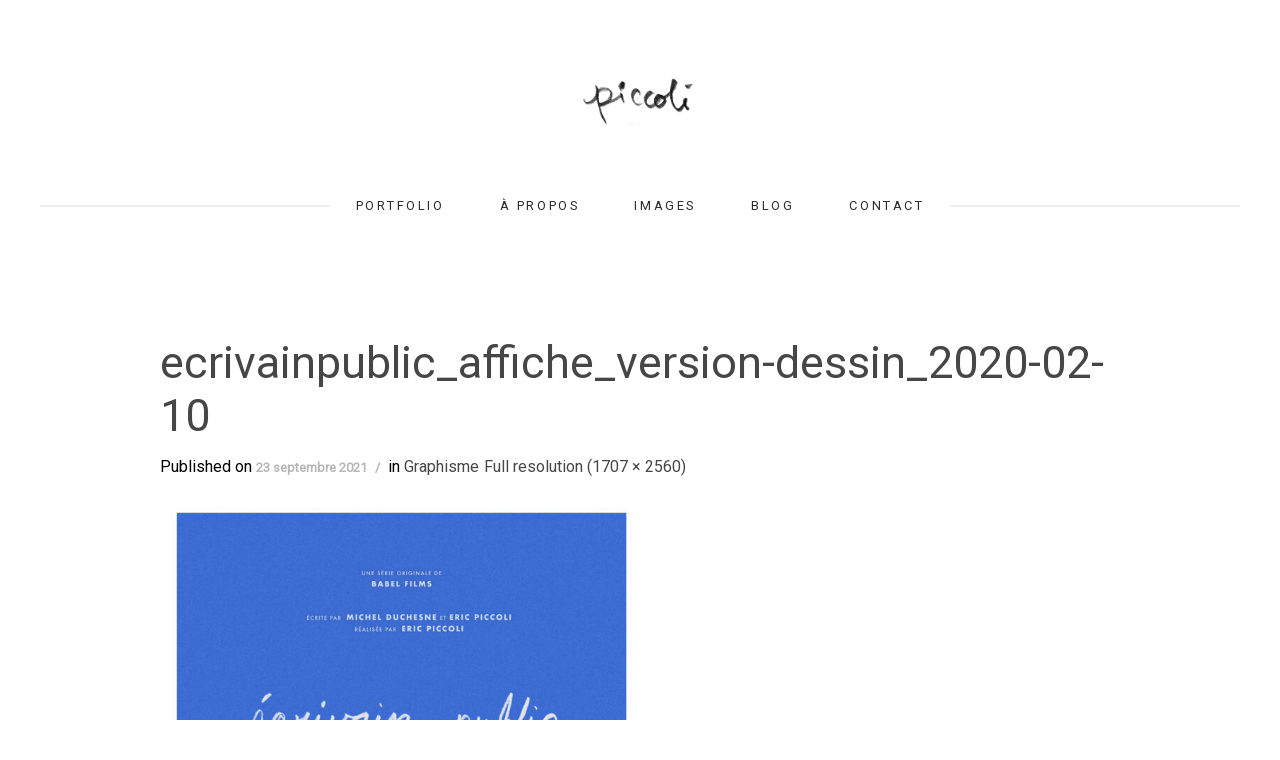

--- FILE ---
content_type: text/html; charset=UTF-8
request_url: https://www.ericpiccoli.com/images/graphisme/ecrivainpublic_affiche_version-dessin_2020-02-10/
body_size: 43044
content:
<!DOCTYPE html>
<html dir="ltr" lang="fr-FR" prefix="og: https://ogp.me/ns#">
<head>
	<meta charset="UTF-8">
	<meta name="viewport" content="width=device-width, initial-scale=1">
	
			<link rel="icon" href="https://www.ericpiccoli.com/wp-content/themes/balanced/assets/images/favicon.png" type="image/x-icon">
		<link rel="profile" href="https://gmpg.org/xfn/11">
	<link rel="pingback" href="https://www.ericpiccoli.com/xmlrpc.php">
	
	<title>ecrivainpublic_affiche_version-dessin_2020-02-10 | Eric Piccoli</title>
	<style>img:is([sizes="auto" i], [sizes^="auto," i]) { contain-intrinsic-size: 3000px 1500px }</style>
	<link rel="alternate" hreflang="en" href="https://www.ericpiccoli.com/ecrivainpublic_affiche_version-dessin_2020-02-10-2/?lang=en" />
<link rel="alternate" hreflang="fr" href="https://www.ericpiccoli.com/images/graphisme/ecrivainpublic_affiche_version-dessin_2020-02-10/" />

		<!-- All in One SEO 4.9.3 - aioseo.com -->
	<meta name="robots" content="max-image-preview:large" />
	<meta name="google-site-verification" content="Dc4mFA25xlSNv28w-mZwfJ8SNKiPJlnym_olzZwoKy8" />
	<link rel="canonical" href="https://www.ericpiccoli.com/images/graphisme/ecrivainpublic_affiche_version-dessin_2020-02-10/" />
	<meta name="generator" content="All in One SEO (AIOSEO) 4.9.3" />
		<meta property="og:locale" content="fr_FR" />
		<meta property="og:site_name" content="Eric Piccoli |" />
		<meta property="og:type" content="article" />
		<meta property="og:title" content="ecrivainpublic_affiche_version-dessin_2020-02-10 | Eric Piccoli" />
		<meta property="og:url" content="https://www.ericpiccoli.com/images/graphisme/ecrivainpublic_affiche_version-dessin_2020-02-10/" />
		<meta property="article:published_time" content="2021-09-23T05:13:37+00:00" />
		<meta property="article:modified_time" content="2021-09-23T05:13:37+00:00" />
		<meta name="twitter:card" content="summary" />
		<meta name="twitter:title" content="ecrivainpublic_affiche_version-dessin_2020-02-10 | Eric Piccoli" />
		<script type="application/ld+json" class="aioseo-schema">
			{"@context":"https:\/\/schema.org","@graph":[{"@type":"BreadcrumbList","@id":"https:\/\/www.ericpiccoli.com\/images\/graphisme\/ecrivainpublic_affiche_version-dessin_2020-02-10\/#breadcrumblist","itemListElement":[{"@type":"ListItem","@id":"https:\/\/www.ericpiccoli.com#listItem","position":1,"name":"Accueil","item":"https:\/\/www.ericpiccoli.com","nextItem":{"@type":"ListItem","@id":"https:\/\/www.ericpiccoli.com\/images\/graphisme\/ecrivainpublic_affiche_version-dessin_2020-02-10\/#listItem","name":"ecrivainpublic_affiche_version-dessin_2020-02-10"}},{"@type":"ListItem","@id":"https:\/\/www.ericpiccoli.com\/images\/graphisme\/ecrivainpublic_affiche_version-dessin_2020-02-10\/#listItem","position":2,"name":"ecrivainpublic_affiche_version-dessin_2020-02-10","previousItem":{"@type":"ListItem","@id":"https:\/\/www.ericpiccoli.com#listItem","name":"Accueil"}}]},{"@type":"ItemPage","@id":"https:\/\/www.ericpiccoli.com\/images\/graphisme\/ecrivainpublic_affiche_version-dessin_2020-02-10\/#itempage","url":"https:\/\/www.ericpiccoli.com\/images\/graphisme\/ecrivainpublic_affiche_version-dessin_2020-02-10\/","name":"ecrivainpublic_affiche_version-dessin_2020-02-10 | Eric Piccoli","inLanguage":"fr-FR","isPartOf":{"@id":"https:\/\/www.ericpiccoli.com\/#website"},"breadcrumb":{"@id":"https:\/\/www.ericpiccoli.com\/images\/graphisme\/ecrivainpublic_affiche_version-dessin_2020-02-10\/#breadcrumblist"},"author":{"@id":"https:\/\/www.ericpiccoli.com\/author\/eric-piccoli\/#author"},"creator":{"@id":"https:\/\/www.ericpiccoli.com\/author\/eric-piccoli\/#author"},"datePublished":"2021-09-23T01:13:37-04:00","dateModified":"2021-09-23T01:13:37-04:00"},{"@type":"Organization","@id":"https:\/\/www.ericpiccoli.com\/#organization","name":"Eric Piccoli","url":"https:\/\/www.ericpiccoli.com\/"},{"@type":"Person","@id":"https:\/\/www.ericpiccoli.com\/author\/eric-piccoli\/#author","url":"https:\/\/www.ericpiccoli.com\/author\/eric-piccoli\/","name":"Eric Piccoli","image":{"@type":"ImageObject","@id":"https:\/\/www.ericpiccoli.com\/images\/graphisme\/ecrivainpublic_affiche_version-dessin_2020-02-10\/#authorImage","url":"https:\/\/secure.gravatar.com\/avatar\/5e0a14562710f0bedbdabef0ab739bb97530ab7056eede0e87d03ba0ccbea3ef?s=96&d=mm&r=g","width":96,"height":96,"caption":"Eric Piccoli"}},{"@type":"WebSite","@id":"https:\/\/www.ericpiccoli.com\/#website","url":"https:\/\/www.ericpiccoli.com\/","name":"Eric Piccoli","inLanguage":"fr-FR","publisher":{"@id":"https:\/\/www.ericpiccoli.com\/#organization"}}]}
		</script>
		<!-- All in One SEO -->

<link rel='dns-prefetch' href='//fonts.googleapis.com' />
<link rel="alternate" type="application/rss+xml" title="Eric Piccoli &raquo; Flux" href="https://www.ericpiccoli.com/feed/" />
<link rel="alternate" type="application/rss+xml" title="Eric Piccoli &raquo; Flux des commentaires" href="https://www.ericpiccoli.com/comments/feed/" />
<link rel="alternate" type="application/rss+xml" title="Eric Piccoli &raquo; ecrivainpublic_affiche_version-dessin_2020-02-10 Flux des commentaires" href="https://www.ericpiccoli.com/images/graphisme/ecrivainpublic_affiche_version-dessin_2020-02-10/feed/" />
<script type="text/javascript">
/* <![CDATA[ */
window._wpemojiSettings = {"baseUrl":"https:\/\/s.w.org\/images\/core\/emoji\/16.0.1\/72x72\/","ext":".png","svgUrl":"https:\/\/s.w.org\/images\/core\/emoji\/16.0.1\/svg\/","svgExt":".svg","source":{"concatemoji":"https:\/\/www.ericpiccoli.com\/wp-includes\/js\/wp-emoji-release.min.js?ver=6.8.3"}};
/*! This file is auto-generated */
!function(s,n){var o,i,e;function c(e){try{var t={supportTests:e,timestamp:(new Date).valueOf()};sessionStorage.setItem(o,JSON.stringify(t))}catch(e){}}function p(e,t,n){e.clearRect(0,0,e.canvas.width,e.canvas.height),e.fillText(t,0,0);var t=new Uint32Array(e.getImageData(0,0,e.canvas.width,e.canvas.height).data),a=(e.clearRect(0,0,e.canvas.width,e.canvas.height),e.fillText(n,0,0),new Uint32Array(e.getImageData(0,0,e.canvas.width,e.canvas.height).data));return t.every(function(e,t){return e===a[t]})}function u(e,t){e.clearRect(0,0,e.canvas.width,e.canvas.height),e.fillText(t,0,0);for(var n=e.getImageData(16,16,1,1),a=0;a<n.data.length;a++)if(0!==n.data[a])return!1;return!0}function f(e,t,n,a){switch(t){case"flag":return n(e,"\ud83c\udff3\ufe0f\u200d\u26a7\ufe0f","\ud83c\udff3\ufe0f\u200b\u26a7\ufe0f")?!1:!n(e,"\ud83c\udde8\ud83c\uddf6","\ud83c\udde8\u200b\ud83c\uddf6")&&!n(e,"\ud83c\udff4\udb40\udc67\udb40\udc62\udb40\udc65\udb40\udc6e\udb40\udc67\udb40\udc7f","\ud83c\udff4\u200b\udb40\udc67\u200b\udb40\udc62\u200b\udb40\udc65\u200b\udb40\udc6e\u200b\udb40\udc67\u200b\udb40\udc7f");case"emoji":return!a(e,"\ud83e\udedf")}return!1}function g(e,t,n,a){var r="undefined"!=typeof WorkerGlobalScope&&self instanceof WorkerGlobalScope?new OffscreenCanvas(300,150):s.createElement("canvas"),o=r.getContext("2d",{willReadFrequently:!0}),i=(o.textBaseline="top",o.font="600 32px Arial",{});return e.forEach(function(e){i[e]=t(o,e,n,a)}),i}function t(e){var t=s.createElement("script");t.src=e,t.defer=!0,s.head.appendChild(t)}"undefined"!=typeof Promise&&(o="wpEmojiSettingsSupports",i=["flag","emoji"],n.supports={everything:!0,everythingExceptFlag:!0},e=new Promise(function(e){s.addEventListener("DOMContentLoaded",e,{once:!0})}),new Promise(function(t){var n=function(){try{var e=JSON.parse(sessionStorage.getItem(o));if("object"==typeof e&&"number"==typeof e.timestamp&&(new Date).valueOf()<e.timestamp+604800&&"object"==typeof e.supportTests)return e.supportTests}catch(e){}return null}();if(!n){if("undefined"!=typeof Worker&&"undefined"!=typeof OffscreenCanvas&&"undefined"!=typeof URL&&URL.createObjectURL&&"undefined"!=typeof Blob)try{var e="postMessage("+g.toString()+"("+[JSON.stringify(i),f.toString(),p.toString(),u.toString()].join(",")+"));",a=new Blob([e],{type:"text/javascript"}),r=new Worker(URL.createObjectURL(a),{name:"wpTestEmojiSupports"});return void(r.onmessage=function(e){c(n=e.data),r.terminate(),t(n)})}catch(e){}c(n=g(i,f,p,u))}t(n)}).then(function(e){for(var t in e)n.supports[t]=e[t],n.supports.everything=n.supports.everything&&n.supports[t],"flag"!==t&&(n.supports.everythingExceptFlag=n.supports.everythingExceptFlag&&n.supports[t]);n.supports.everythingExceptFlag=n.supports.everythingExceptFlag&&!n.supports.flag,n.DOMReady=!1,n.readyCallback=function(){n.DOMReady=!0}}).then(function(){return e}).then(function(){var e;n.supports.everything||(n.readyCallback(),(e=n.source||{}).concatemoji?t(e.concatemoji):e.wpemoji&&e.twemoji&&(t(e.twemoji),t(e.wpemoji)))}))}((window,document),window._wpemojiSettings);
/* ]]> */
</script>
<style id='wp-emoji-styles-inline-css' type='text/css'>

	img.wp-smiley, img.emoji {
		display: inline !important;
		border: none !important;
		box-shadow: none !important;
		height: 1em !important;
		width: 1em !important;
		margin: 0 0.07em !important;
		vertical-align: -0.1em !important;
		background: none !important;
		padding: 0 !important;
	}
</style>
<link rel='stylesheet' id='wp-block-library-css' href='https://www.ericpiccoli.com/wp-includes/css/dist/block-library/style.min.css?ver=6.8.3' type='text/css' media='all' />
<style id='classic-theme-styles-inline-css' type='text/css'>
/*! This file is auto-generated */
.wp-block-button__link{color:#fff;background-color:#32373c;border-radius:9999px;box-shadow:none;text-decoration:none;padding:calc(.667em + 2px) calc(1.333em + 2px);font-size:1.125em}.wp-block-file__button{background:#32373c;color:#fff;text-decoration:none}
</style>
<link rel='stylesheet' id='aioseo/css/src/vue/standalone/blocks/table-of-contents/global.scss-css' href='https://www.ericpiccoli.com/wp-content/plugins/all-in-one-seo-pack/dist/Lite/assets/css/table-of-contents/global.e90f6d47.css?ver=4.9.3' type='text/css' media='all' />
<style id='global-styles-inline-css' type='text/css'>
:root{--wp--preset--aspect-ratio--square: 1;--wp--preset--aspect-ratio--4-3: 4/3;--wp--preset--aspect-ratio--3-4: 3/4;--wp--preset--aspect-ratio--3-2: 3/2;--wp--preset--aspect-ratio--2-3: 2/3;--wp--preset--aspect-ratio--16-9: 16/9;--wp--preset--aspect-ratio--9-16: 9/16;--wp--preset--color--black: #000000;--wp--preset--color--cyan-bluish-gray: #abb8c3;--wp--preset--color--white: #ffffff;--wp--preset--color--pale-pink: #f78da7;--wp--preset--color--vivid-red: #cf2e2e;--wp--preset--color--luminous-vivid-orange: #ff6900;--wp--preset--color--luminous-vivid-amber: #fcb900;--wp--preset--color--light-green-cyan: #7bdcb5;--wp--preset--color--vivid-green-cyan: #00d084;--wp--preset--color--pale-cyan-blue: #8ed1fc;--wp--preset--color--vivid-cyan-blue: #0693e3;--wp--preset--color--vivid-purple: #9b51e0;--wp--preset--gradient--vivid-cyan-blue-to-vivid-purple: linear-gradient(135deg,rgba(6,147,227,1) 0%,rgb(155,81,224) 100%);--wp--preset--gradient--light-green-cyan-to-vivid-green-cyan: linear-gradient(135deg,rgb(122,220,180) 0%,rgb(0,208,130) 100%);--wp--preset--gradient--luminous-vivid-amber-to-luminous-vivid-orange: linear-gradient(135deg,rgba(252,185,0,1) 0%,rgba(255,105,0,1) 100%);--wp--preset--gradient--luminous-vivid-orange-to-vivid-red: linear-gradient(135deg,rgba(255,105,0,1) 0%,rgb(207,46,46) 100%);--wp--preset--gradient--very-light-gray-to-cyan-bluish-gray: linear-gradient(135deg,rgb(238,238,238) 0%,rgb(169,184,195) 100%);--wp--preset--gradient--cool-to-warm-spectrum: linear-gradient(135deg,rgb(74,234,220) 0%,rgb(151,120,209) 20%,rgb(207,42,186) 40%,rgb(238,44,130) 60%,rgb(251,105,98) 80%,rgb(254,248,76) 100%);--wp--preset--gradient--blush-light-purple: linear-gradient(135deg,rgb(255,206,236) 0%,rgb(152,150,240) 100%);--wp--preset--gradient--blush-bordeaux: linear-gradient(135deg,rgb(254,205,165) 0%,rgb(254,45,45) 50%,rgb(107,0,62) 100%);--wp--preset--gradient--luminous-dusk: linear-gradient(135deg,rgb(255,203,112) 0%,rgb(199,81,192) 50%,rgb(65,88,208) 100%);--wp--preset--gradient--pale-ocean: linear-gradient(135deg,rgb(255,245,203) 0%,rgb(182,227,212) 50%,rgb(51,167,181) 100%);--wp--preset--gradient--electric-grass: linear-gradient(135deg,rgb(202,248,128) 0%,rgb(113,206,126) 100%);--wp--preset--gradient--midnight: linear-gradient(135deg,rgb(2,3,129) 0%,rgb(40,116,252) 100%);--wp--preset--font-size--small: 13px;--wp--preset--font-size--medium: 20px;--wp--preset--font-size--large: 36px;--wp--preset--font-size--x-large: 42px;--wp--preset--spacing--20: 0.44rem;--wp--preset--spacing--30: 0.67rem;--wp--preset--spacing--40: 1rem;--wp--preset--spacing--50: 1.5rem;--wp--preset--spacing--60: 2.25rem;--wp--preset--spacing--70: 3.38rem;--wp--preset--spacing--80: 5.06rem;--wp--preset--shadow--natural: 6px 6px 9px rgba(0, 0, 0, 0.2);--wp--preset--shadow--deep: 12px 12px 50px rgba(0, 0, 0, 0.4);--wp--preset--shadow--sharp: 6px 6px 0px rgba(0, 0, 0, 0.2);--wp--preset--shadow--outlined: 6px 6px 0px -3px rgba(255, 255, 255, 1), 6px 6px rgba(0, 0, 0, 1);--wp--preset--shadow--crisp: 6px 6px 0px rgba(0, 0, 0, 1);}:where(.is-layout-flex){gap: 0.5em;}:where(.is-layout-grid){gap: 0.5em;}body .is-layout-flex{display: flex;}.is-layout-flex{flex-wrap: wrap;align-items: center;}.is-layout-flex > :is(*, div){margin: 0;}body .is-layout-grid{display: grid;}.is-layout-grid > :is(*, div){margin: 0;}:where(.wp-block-columns.is-layout-flex){gap: 2em;}:where(.wp-block-columns.is-layout-grid){gap: 2em;}:where(.wp-block-post-template.is-layout-flex){gap: 1.25em;}:where(.wp-block-post-template.is-layout-grid){gap: 1.25em;}.has-black-color{color: var(--wp--preset--color--black) !important;}.has-cyan-bluish-gray-color{color: var(--wp--preset--color--cyan-bluish-gray) !important;}.has-white-color{color: var(--wp--preset--color--white) !important;}.has-pale-pink-color{color: var(--wp--preset--color--pale-pink) !important;}.has-vivid-red-color{color: var(--wp--preset--color--vivid-red) !important;}.has-luminous-vivid-orange-color{color: var(--wp--preset--color--luminous-vivid-orange) !important;}.has-luminous-vivid-amber-color{color: var(--wp--preset--color--luminous-vivid-amber) !important;}.has-light-green-cyan-color{color: var(--wp--preset--color--light-green-cyan) !important;}.has-vivid-green-cyan-color{color: var(--wp--preset--color--vivid-green-cyan) !important;}.has-pale-cyan-blue-color{color: var(--wp--preset--color--pale-cyan-blue) !important;}.has-vivid-cyan-blue-color{color: var(--wp--preset--color--vivid-cyan-blue) !important;}.has-vivid-purple-color{color: var(--wp--preset--color--vivid-purple) !important;}.has-black-background-color{background-color: var(--wp--preset--color--black) !important;}.has-cyan-bluish-gray-background-color{background-color: var(--wp--preset--color--cyan-bluish-gray) !important;}.has-white-background-color{background-color: var(--wp--preset--color--white) !important;}.has-pale-pink-background-color{background-color: var(--wp--preset--color--pale-pink) !important;}.has-vivid-red-background-color{background-color: var(--wp--preset--color--vivid-red) !important;}.has-luminous-vivid-orange-background-color{background-color: var(--wp--preset--color--luminous-vivid-orange) !important;}.has-luminous-vivid-amber-background-color{background-color: var(--wp--preset--color--luminous-vivid-amber) !important;}.has-light-green-cyan-background-color{background-color: var(--wp--preset--color--light-green-cyan) !important;}.has-vivid-green-cyan-background-color{background-color: var(--wp--preset--color--vivid-green-cyan) !important;}.has-pale-cyan-blue-background-color{background-color: var(--wp--preset--color--pale-cyan-blue) !important;}.has-vivid-cyan-blue-background-color{background-color: var(--wp--preset--color--vivid-cyan-blue) !important;}.has-vivid-purple-background-color{background-color: var(--wp--preset--color--vivid-purple) !important;}.has-black-border-color{border-color: var(--wp--preset--color--black) !important;}.has-cyan-bluish-gray-border-color{border-color: var(--wp--preset--color--cyan-bluish-gray) !important;}.has-white-border-color{border-color: var(--wp--preset--color--white) !important;}.has-pale-pink-border-color{border-color: var(--wp--preset--color--pale-pink) !important;}.has-vivid-red-border-color{border-color: var(--wp--preset--color--vivid-red) !important;}.has-luminous-vivid-orange-border-color{border-color: var(--wp--preset--color--luminous-vivid-orange) !important;}.has-luminous-vivid-amber-border-color{border-color: var(--wp--preset--color--luminous-vivid-amber) !important;}.has-light-green-cyan-border-color{border-color: var(--wp--preset--color--light-green-cyan) !important;}.has-vivid-green-cyan-border-color{border-color: var(--wp--preset--color--vivid-green-cyan) !important;}.has-pale-cyan-blue-border-color{border-color: var(--wp--preset--color--pale-cyan-blue) !important;}.has-vivid-cyan-blue-border-color{border-color: var(--wp--preset--color--vivid-cyan-blue) !important;}.has-vivid-purple-border-color{border-color: var(--wp--preset--color--vivid-purple) !important;}.has-vivid-cyan-blue-to-vivid-purple-gradient-background{background: var(--wp--preset--gradient--vivid-cyan-blue-to-vivid-purple) !important;}.has-light-green-cyan-to-vivid-green-cyan-gradient-background{background: var(--wp--preset--gradient--light-green-cyan-to-vivid-green-cyan) !important;}.has-luminous-vivid-amber-to-luminous-vivid-orange-gradient-background{background: var(--wp--preset--gradient--luminous-vivid-amber-to-luminous-vivid-orange) !important;}.has-luminous-vivid-orange-to-vivid-red-gradient-background{background: var(--wp--preset--gradient--luminous-vivid-orange-to-vivid-red) !important;}.has-very-light-gray-to-cyan-bluish-gray-gradient-background{background: var(--wp--preset--gradient--very-light-gray-to-cyan-bluish-gray) !important;}.has-cool-to-warm-spectrum-gradient-background{background: var(--wp--preset--gradient--cool-to-warm-spectrum) !important;}.has-blush-light-purple-gradient-background{background: var(--wp--preset--gradient--blush-light-purple) !important;}.has-blush-bordeaux-gradient-background{background: var(--wp--preset--gradient--blush-bordeaux) !important;}.has-luminous-dusk-gradient-background{background: var(--wp--preset--gradient--luminous-dusk) !important;}.has-pale-ocean-gradient-background{background: var(--wp--preset--gradient--pale-ocean) !important;}.has-electric-grass-gradient-background{background: var(--wp--preset--gradient--electric-grass) !important;}.has-midnight-gradient-background{background: var(--wp--preset--gradient--midnight) !important;}.has-small-font-size{font-size: var(--wp--preset--font-size--small) !important;}.has-medium-font-size{font-size: var(--wp--preset--font-size--medium) !important;}.has-large-font-size{font-size: var(--wp--preset--font-size--large) !important;}.has-x-large-font-size{font-size: var(--wp--preset--font-size--x-large) !important;}
:where(.wp-block-post-template.is-layout-flex){gap: 1.25em;}:where(.wp-block-post-template.is-layout-grid){gap: 1.25em;}
:where(.wp-block-columns.is-layout-flex){gap: 2em;}:where(.wp-block-columns.is-layout-grid){gap: 2em;}
:root :where(.wp-block-pullquote){font-size: 1.5em;line-height: 1.6;}
</style>
<link rel='stylesheet' id='googlefonts-css' href='https://fonts.googleapis.com/css?family=Roboto:400|Abril+Fatface:400&subset=latin' type='text/css' media='all' />
<link rel='stylesheet' id='wpml-legacy-dropdown-0-css' href='//www.ericpiccoli.com/wp-content/plugins/sitepress-multilingual-cms/templates/language-switchers/legacy-dropdown/style.css?ver=1' type='text/css' media='all' />
<style id='wpml-legacy-dropdown-0-inline-css' type='text/css'>
.wpml-ls-statics-shortcode_actions{background-color:#ffffff;}.wpml-ls-statics-shortcode_actions, .wpml-ls-statics-shortcode_actions .wpml-ls-sub-menu, .wpml-ls-statics-shortcode_actions a {border-color:#cdcdcd;}.wpml-ls-statics-shortcode_actions a {color:#444444;background-color:#ffffff;}.wpml-ls-statics-shortcode_actions a:hover,.wpml-ls-statics-shortcode_actions a:focus {color:#000000;background-color:#eeeeee;}.wpml-ls-statics-shortcode_actions .wpml-ls-current-language>a {color:#444444;background-color:#ffffff;}.wpml-ls-statics-shortcode_actions .wpml-ls-current-language:hover>a, .wpml-ls-statics-shortcode_actions .wpml-ls-current-language>a:focus {color:#000000;background-color:#eeeeee;}
</style>
<link rel='stylesheet' id='dashicons-css' href='https://www.ericpiccoli.com/wp-includes/css/dashicons.min.css?ver=6.8.3' type='text/css' media='all' />
<link rel='stylesheet' id='balanced-fonts-css' href='//fonts.googleapis.com/css?family=Montserrat|Droid+Serif:400,700,400italic,700italic' type='text/css' media='all' />
<link rel='stylesheet' id='balanced-css' href='https://www.ericpiccoli.com/wp-content/themes/balanced/style.css?ver=1.0.4' type='text/css' media='all' />
<script type="text/javascript" src="//www.ericpiccoli.com/wp-content/plugins/sitepress-multilingual-cms/templates/language-switchers/legacy-dropdown/script.js?ver=1" id="wpml-legacy-dropdown-0-js"></script>
<script type="text/javascript" src="https://www.ericpiccoli.com/wp-includes/js/jquery/jquery.min.js?ver=3.7.1" id="jquery-core-js"></script>
<script type="text/javascript" src="https://www.ericpiccoli.com/wp-includes/js/jquery/jquery-migrate.min.js?ver=3.4.1" id="jquery-migrate-js"></script>
<link rel="https://api.w.org/" href="https://www.ericpiccoli.com/wp-json/" /><link rel="alternate" title="JSON" type="application/json" href="https://www.ericpiccoli.com/wp-json/wp/v2/media/2254" /><link rel="EditURI" type="application/rsd+xml" title="RSD" href="https://www.ericpiccoli.com/xmlrpc.php?rsd" />
<meta name="generator" content="WordPress 6.8.3" />
<link rel='shortlink' href='https://www.ericpiccoli.com/?p=2254' />
<link rel="alternate" title="oEmbed (JSON)" type="application/json+oembed" href="https://www.ericpiccoli.com/wp-json/oembed/1.0/embed?url=https%3A%2F%2Fwww.ericpiccoli.com%2Fimages%2Fgraphisme%2Fecrivainpublic_affiche_version-dessin_2020-02-10%2F" />
<link rel="alternate" title="oEmbed (XML)" type="text/xml+oembed" href="https://www.ericpiccoli.com/wp-json/oembed/1.0/embed?url=https%3A%2F%2Fwww.ericpiccoli.com%2Fimages%2Fgraphisme%2Fecrivainpublic_affiche_version-dessin_2020-02-10%2F&#038;format=xml" />
<meta name="generator" content="WPML ver:4.2.6 stt:1,4;" />
<style type='text/css' media='screen'>
	body{ font-family:"Roboto", arial, sans-serif;}
	p{ font-family:"Roboto", arial, sans-serif;}
	font-size: medium;
	font-size: medium;
</style>
<!-- fonts delivered by Wordpress Google Fonts, a plugin by Adrian3.com --><link rel="icon" href="https://www.ericpiccoli.com/wp-content/uploads/2020/02/cropped-PAA_8337-32x32.jpg" sizes="32x32" />
<link rel="icon" href="https://www.ericpiccoli.com/wp-content/uploads/2020/02/cropped-PAA_8337-192x192.jpg" sizes="192x192" />
<link rel="apple-touch-icon" href="https://www.ericpiccoli.com/wp-content/uploads/2020/02/cropped-PAA_8337-180x180.jpg" />
<meta name="msapplication-TileImage" content="https://www.ericpiccoli.com/wp-content/uploads/2020/02/cropped-PAA_8337-270x270.jpg" />

	<svg display="none" width="0" height="0" version="1.1" xmlns="http://www.w3.org/2000/svg" xmlns:xlink="http://www.w3.org/1999/xlink">
<defs>
<symbol id="icon-menu" viewBox="0 0 1024 1024">
	<path class="path1" d="M128 213.333h768q17.667 0 30.167 12.5t12.5 30.167-12.5 30.167-30.167 12.5h-768q-17.667 0-30.167-12.5t-12.5-30.167 12.5-30.167 30.167-12.5zM128 725.333h768q17.667 0 30.167 12.5t12.5 30.167-12.5 30.167-30.167 12.5h-768q-17.667 0-30.167-12.5t-12.5-30.167 12.5-30.167 30.167-12.5zM128 469.333h768q17.667 0 30.167 12.5t12.5 30.167-12.5 30.167-30.167 12.5h-768q-17.667 0-30.167-12.5t-12.5-30.167 12.5-30.167 30.167-12.5z"></path>
</symbol>
<symbol id="icon-play2" viewBox="0 0 1024 1024">
	<path class="path1" d="M512 0c-282.77 0-512 229.23-512 512s229.23 512 512 512 512-229.23 512-512-229.23-512-512-512zM512 928c-229.75 0-416-186.25-416-416s186.25-416 416-416 416 186.25 416 416-186.25 416-416 416zM384 288l384 224-384 224z"></path>
</symbol>
<symbol id="icon-facebook" viewBox="0 0 1024 1024">
	<path class="path1" d="M512 20.48c-271.462 0-491.52 220.058-491.52 491.52s220.058 491.52 491.52 491.52 491.52-220.058 491.52-491.52-220.058-491.52-491.52-491.52zM628.429 360.141h-73.882c-8.755 0-18.483 11.52-18.483 26.829v53.35h92.416l-13.978 76.083h-78.438v228.403h-87.194v-228.403h-79.104v-76.083h79.104v-44.749c0-64.205 44.544-116.378 105.677-116.378h73.882v80.947z"></path>
</symbol>
<symbol id="icon-google-plus" viewBox="0 0 1024 1024">
	<path class="path1" d="M512 20.48c-271.462 0-491.52 220.058-491.52 491.52s220.058 491.52 491.52 491.52 491.52-220.058 491.52-491.52-220.058-491.52-491.52-491.52zM483.686 722.995c-30.874 15.002-64.102 16.589-76.954 16.589-2.458 0-3.84 0-3.84 0s-1.178 0-2.765 0c-20.070 0-119.962-4.608-119.962-95.59 0-89.395 108.8-96.41 142.131-96.41h0.87c-19.251-25.702-15.258-51.61-15.258-51.61-1.69 0.102-4.147 0.205-7.168 0.205-12.544 0-36.762-1.997-57.549-15.411-25.498-16.384-38.4-44.288-38.4-82.893 0-109.107 119.142-113.51 120.32-113.613h118.989v2.611c0 13.312-23.91 15.923-40.192 18.125-5.53 0.819-16.64 1.894-19.763 3.482 30.157 16.128 35.021 41.421 35.021 79.104 0 42.906-16.794 65.587-34.611 81.51-11.059 9.882-19.712 17.613-19.712 28.006 0 10.189 11.878 20.582 25.702 32.717 22.579 19.917 53.555 47.002 53.555 92.723 0 47.258-20.326 81.050-60.416 100.454zM742.4 512h-76.8v76.8h-51.2v-76.8h-76.8v-51.2h76.8v-76.8h51.2v76.8h76.8v51.2zM421.018 570.88c-2.662 0-5.325 0.102-8.038 0.307-22.733 1.69-43.725 10.189-58.88 24.013-15.053 13.619-22.733 30.822-21.658 48.179 2.304 36.403 41.37 57.702 88.832 54.323 46.694-3.379 77.824-30.31 75.571-66.714-2.15-34.202-31.898-60.109-75.827-60.109zM465.766 372.992c-12.39-43.52-32.358-56.422-63.386-56.422-3.328 0-6.707 0.512-9.933 1.382-13.466 3.84-24.166 15.053-30.106 31.744-6.093 16.896-6.451 34.509-1.229 54.579 9.472 35.891 34.97 61.901 60.672 61.901 3.379 0 6.758-0.41 9.933-1.382 28.109-7.885 45.722-50.79 34.048-91.802z"></path>
</symbol>
<symbol id="icon-youtube" viewBox="0 0 1024 1024">
	<title>youtube</title>
	<path class="path1" d="M594.074 503.45l-114.995-53.658c-10.035-4.659-18.278 0.563-18.278 11.674v101.069c0 11.11 8.243 16.333 18.278 11.674l114.944-53.658c10.086-4.71 10.086-12.39 0.051-17.101zM512 20.48c-271.462 0-491.52 220.058-491.52 491.52s220.058 491.52 491.52 491.52 491.52-220.058 491.52-491.52-220.058-491.52-491.52-491.52zM512 711.68c-251.597 0-256-22.682-256-199.68s4.403-199.68 256-199.68 256 22.682 256 199.68-4.403 199.68-256 199.68z"></path>
</symbol>
<symbol id="icon-instagram" viewBox="0 0 1024 1024">
	<path class="path1" d="M665.6 512c0 84.838-68.762 153.6-153.6 153.6s-153.6-68.762-153.6-153.6c0-8.755 0.922-17.306 2.509-25.6h-53.709v204.646c0 14.234 11.52 25.754 25.754 25.754h358.144c14.182 0 25.702-11.52 25.702-25.754v-204.646h-53.709c1.587 8.294 2.509 16.845 2.509 25.6zM512 614.4c56.525 0 102.4-45.875 102.4-102.4s-45.875-102.4-102.4-102.4-102.4 45.875-102.4 102.4 45.875 102.4 102.4 102.4zM634.88 404.48h61.389c8.499 0 15.411-6.912 15.411-15.36v-61.389c0-8.499-6.912-15.411-15.411-15.411h-61.389c-8.499 0-15.411 6.912-15.411 15.411v61.389c0.051 8.448 6.963 15.36 15.411 15.36zM512 20.48c-271.462 0-491.52 220.058-491.52 491.52s220.058 491.52 491.52 491.52c271.462 0 491.52-220.058 491.52-491.52s-220.058-491.52-491.52-491.52zM768 711.117c0 31.283-25.6 56.883-56.883 56.883h-398.234c-31.283 0-56.883-25.6-56.883-56.883v-398.234c0-31.283 25.6-56.883 56.883-56.883h398.234c31.283 0 56.883 25.6 56.883 56.883v398.234z"></path>
</symbol>
<symbol id="icon-linkedin" viewBox="0 0 1024 1024">
	<path class="path1" d="M512 20.48c-271.462 0-491.52 220.058-491.52 491.52s220.058 491.52 491.52 491.52 491.52-220.058 491.52-491.52-220.058-491.52-491.52-491.52zM391.68 715.725h-99.533v-320.307h99.533v320.307zM341.299 356.096c-31.437 0-51.763-22.272-51.763-49.818 0-28.109 20.941-49.715 53.043-49.715s51.763 21.606 52.378 49.715c0 27.546-20.275 49.818-53.658 49.818zM755.2 715.725h-99.533v-177.51c0-41.318-14.438-69.376-50.432-69.376-27.494 0-43.827 18.995-51.046 37.274-2.662 6.502-3.328 15.718-3.328 24.883v184.678h-99.584v-218.112c0-39.987-1.28-73.421-2.611-102.195h86.477l4.557 44.493h1.997c13.107-20.89 45.21-51.712 98.918-51.712 65.485 0 114.586 43.878 114.586 138.189v189.389z"></path>
</symbol>
<symbol id="icon-pinterest" viewBox="0 0 1024 1024">
	<path class="path1" d="M512 20.48c-271.462 0-491.52 220.058-491.52 491.52s220.058 491.52 491.52 491.52 491.52-220.058 491.52-491.52-220.058-491.52-491.52-491.52zM545.638 628.48c-31.539-2.406-44.749-18.022-69.427-32.973-13.568 71.219-30.157 139.52-79.309 175.206-15.206-107.725 22.221-188.518 39.629-274.381-29.645-49.92 3.533-150.323 66.099-125.645 76.954 30.515-66.662 185.6 29.747 205.005 100.659 20.173 141.773-174.694 79.36-237.978-90.214-91.494-262.502-2.099-241.306 128.87 5.12 32 38.246 41.728 13.21 85.914-57.702-12.8-74.957-58.317-72.704-118.989 3.533-99.328 89.242-168.909 175.155-178.483 108.698-12.083 210.688 39.885 224.819 142.182 15.821 115.405-49.101 240.282-165.274 231.27z"></path>
</symbol>
<symbol id="icon-twitter" viewBox="0 0 1024 1024">
	<path class="path1" d="M512 20.48c-271.462 0-491.52 220.058-491.52 491.52s220.058 491.52 491.52 491.52 491.52-220.058 491.52-491.52-220.058-491.52-491.52-491.52zM711.936 423.117c0.205 4.198 0.256 8.397 0.256 12.493 0 128-97.331 275.507-275.405 275.507-54.682 0-105.574-15.974-148.378-43.52 7.526 0.922 15.258 1.28 23.091 1.28 45.363 0 87.091-15.411 120.218-41.421-42.342-0.819-78.080-28.774-90.419-67.174 5.888 1.075 11.93 1.69 18.176 1.69 8.806 0 17.408-1.178 25.498-3.379-44.288-8.909-77.67-48.026-77.67-94.925v-1.178c13.056 7.219 28.006 11.622 43.878 12.134-26.010-17.408-43.059-47.002-43.059-80.64 0-17.715 4.762-34.406 13.107-48.691 47.77 58.573 119.040 97.075 199.526 101.222-1.69-7.117-2.509-14.49-2.509-22.118 0-53.402 43.315-96.819 96.819-96.819 27.802 0 52.992 11.776 70.656 30.618 22.067-4.403 42.752-12.39 61.44-23.501-7.219 22.579-22.528 41.574-42.547 53.606 19.61-2.406 38.246-7.578 55.603-15.309-12.954 19.405-29.389 36.506-48.282 50.125z"></path>
</symbol>
<symbol id="icon-vimeo" viewBox="0 0 1024 1024">
	<path class="path1" d="M512 20.48c-271.462 0-491.52 220.058-491.52 491.52s220.058 491.52 491.52 491.52 491.52-220.058 491.52-491.52-220.058-491.52-491.52-491.52zM737.331 417.28c-26.010 149.299-171.418 275.814-215.091 304.691-43.725 28.774-83.661-11.622-98.099-42.189-16.589-34.918-66.202-223.898-79.206-239.616-13.005-15.667-52.019 15.718-52.019 15.718l-18.893-25.293c0 0 79.206-96.41 139.469-108.39 63.898-12.8 63.795 99.891 79.155 162.509 14.899 60.57 24.883 95.181 37.837 95.181 13.005 0 37.837-33.69 64.973-85.504 27.238-51.814-1.126-97.587-54.323-65.024 21.248-130.048 222.208-161.382 196.198-12.083z"></path>
</symbol>
<symbol id="icon-close" viewBox="0 0 1024 1024">
	<path class="path1" d="M810.667 273.707l-60.373-60.373-238.293 238.293-238.293-238.293-60.373 60.373 238.293 238.293-238.293 238.293 60.373 60.373 238.293-238.293 238.293 238.293 60.373-60.373-238.293-238.293z"></path>
</symbol>
<symbol id="icon-grid" viewBox="0 0 1024 1024">
	<path class="path1" d="M256 480h224v-224h-224v224zM544 256v224h224v-224h-224zM544 768h224v-224h-224v224zM256 768h224v-224h-224v224z"></path>
</symbol>
<symbol id="icon-envelope" viewBox="0 0 1024 1024">
	<path class="path1" d="M512.48 603.552l-130.304-106.976-283.584 334.816h828.032l-283.616-338.144-130.528 110.304zM957.632 192.608h-890.080l445.056 374.336 445.024-374.336zM662.56 476.384l297.312 354.688v-606.464l-297.312 251.776zM64.128 224.608v606.464l297.312-354.688-297.312-251.776z"></path>
</symbol>
<symbol id="icon-pinterest" viewBox="0 0 1024 1024">
	<path class="path1" d="M48,0C21.488,0,0,21.49,0,48c0,26.511,21.488,48,48,48c26.51,0,48-21.489,48-48 C96,21.49,74.51,0,48,0z M51.283,59.383c-3.078-0.238-4.369-1.762-6.779-3.227c-1.326,6.955-2.947,13.624-7.748,17.107 c-1.482-10.514,2.176-18.409,3.873-26.792c-2.895-4.874,0.35-14.685,6.457-12.267c7.514,2.973-6.508,18.121,2.904,20.014 c9.83,1.975,13.842-17.054,7.748-23.242c-8.807-8.934-25.633-0.203-23.564,12.59c0.504,3.128,3.734,4.076,1.291,8.393 c-5.637-1.25-7.318-5.693-7.102-11.621c0.348-9.699,8.717-16.491,17.107-17.431c10.613-1.188,20.576,3.896,21.951,13.88 C68.971,48.057,62.631,60.262,51.283,59.383z"></path>
</symbol>
</defs>
</svg>


	<!--[if lt IE 9]>
		<script src="https://www.ericpiccoli.com/wp-content/themes/balanced/assets/js/html5shiv.min.js"></script>
		<script src="https://www.ericpiccoli.com/wp-content/themes/balanced/assets/js/respond.min.js"></script>
	<![endif]-->

	<!--[if IE 9]> <body data-rsssl=1 class="ie9" lang="en"> <![endif]-->
	
</head>

<body data-rsssl=1 class="attachment wp-singular attachment-template-default attachmentid-2254 attachment-jpeg wp-theme-balanced">

	<input id="toggle" type="checkbox" />

	<nav id="site-navigation" class="main-navigation_mobile" role="navigation">
		<div class="menu-perso-container"><ul id="menu-perso" class="menu"><li id="menu-item-1728" class="menu-item menu-item-type-post_type menu-item-object-page menu-item-home menu-item-1728"><a href="https://www.ericpiccoli.com/">Portfolio</a></li>
<li id="menu-item-1700" class="menu-item menu-item-type-post_type menu-item-object-page menu-item-1700"><a href="https://www.ericpiccoli.com/a-propos/">À propos</a></li>
<li id="menu-item-1814" class="menu-item menu-item-type-post_type menu-item-object-page menu-item-has-children menu-item-1814"><a href="https://www.ericpiccoli.com/images/">Images</a>
<ul class="sub-menu">
	<li id="menu-item-1851" class="menu-item menu-item-type-post_type menu-item-object-page menu-item-1851"><a href="https://www.ericpiccoli.com/images/photographies/">Photographies</a></li>
	<li id="menu-item-1815" class="menu-item menu-item-type-post_type menu-item-object-page menu-item-1815"><a href="https://www.ericpiccoli.com/images/graphisme/">Graphisme</a></li>
</ul>
</li>
<li id="menu-item-1703" class="menu-item menu-item-type-post_type menu-item-object-page menu-item-1703"><a href="https://www.ericpiccoli.com/blogue/">Blog</a></li>
<li id="menu-item-1702" class="menu-item menu-item-type-post_type menu-item-object-page menu-item-1702"><a href="https://www.ericpiccoli.com/contact/">Contact</a></li>
</ul></div>		<div class="social_mobile">
			<a href="https://www.facebook.com/ericpiccoli"><svg class="icon icon-facebook_menu" viewBox="0 0 32 32"><use xlink:href="#icon-facebook"></use></svg></a><a href="http://linkedin.com/in/eric-piccoli-87201a66"><svg class="icon icon-linkedin_menu" viewBox="0 0 32 32"><use xlink:href="#icon-linkedin"></use></svg></a><a href="https://www.youtube.com/user/ProductionsBabel"><svg class="icon icon-youtube_menu" viewBox="0 0 32 32"><use xlink:href="#icon-youtube"></use></svg></a><a href="http://www.instagram.com/ericpiccoli"><svg class="icon icon-instagram_menu" viewBox="0 0 32 32"><use xlink:href="#icon-instagram"></use></svg></a><a href="https://vimeo.com/ericpiccoli"><svg class="icon icon-vimeo_menu" viewBox="0 0 32 32"><use xlink:href="#icon-vimeo"></use></svg></a>		</div>
	</nav>

	<div class="page-wrap">
		<div class="page-wrap-inner">
			<header class="site-header">

				<div class="site-branding">
											<a href="https://www.ericpiccoli.com/">
							<img src="https://www.ericpiccoli.com/wp-content/uploads/2020/02/SiteWeb_entete_piccoli.png" class="logo"/>
						</a>
									</div>

				<nav id="site-navigation" class="main-navigation" role="navigation">
					<div class="menu-perso-container"><ul id="menu-perso-1" class="menu"><li class="menu-item menu-item-type-post_type menu-item-object-page menu-item-home menu-item-1728"><a href="https://www.ericpiccoli.com/">Portfolio</a></li>
<li class="menu-item menu-item-type-post_type menu-item-object-page menu-item-1700"><a href="https://www.ericpiccoli.com/a-propos/">À propos</a></li>
<li class="menu-item menu-item-type-post_type menu-item-object-page menu-item-has-children menu-item-1814"><a href="https://www.ericpiccoli.com/images/">Images</a>
<ul class="sub-menu">
	<li class="menu-item menu-item-type-post_type menu-item-object-page menu-item-1851"><a href="https://www.ericpiccoli.com/images/photographies/">Photographies</a></li>
	<li class="menu-item menu-item-type-post_type menu-item-object-page menu-item-1815"><a href="https://www.ericpiccoli.com/images/graphisme/">Graphisme</a></li>
</ul>
</li>
<li class="menu-item menu-item-type-post_type menu-item-object-page menu-item-1703"><a href="https://www.ericpiccoli.com/blogue/">Blog</a></li>
<li class="menu-item menu-item-type-post_type menu-item-object-page menu-item-1702"><a href="https://www.ericpiccoli.com/contact/">Contact</a></li>
</ul></div>				</nav>

				<label for="toggle">
					<div id="menu-icon" class="menu-icon-container">
					    <div class="menu-icon">
					      <div class="menu-global menu-top"></div>
					      <div class="menu-global menu-middle"></div>
					      <div class="menu-global menu-bottom"></div>
					    </div>
					</div>
				</label>

			</header> <!-- .site-header -->

<section id="primary">
	<main id="main" class="site-main" role="main">
	
				
						
				<article id="post-2254" class="type-loop post-2254 attachment type-attachment status-inherit hentry">
					
					<header class="entry-header">
						<div class="entry-header-content">
							<h2 class="entry-title">ecrivainpublic_affiche_version-dessin_2020-02-10</h2>
							<div class="entry-meta">
								
								<span class="attachment-meta">Published on <time class="entry-date" datetime="2021-09-23T01:13:37-04:00">23 septembre 2021</time> in <a href="https://www.ericpiccoli.com/images/graphisme/" title="Return to Graphisme" rel="gallery">Graphisme</a></span><span class="attachment-meta full-size-link"><a href="https://www.ericpiccoli.com/wp-content/uploads/2021/09/ecrivainpublic_affiche_version-dessin_2020-02-10-scaled.jpg" title="Link to full-size image">Full resolution (1707 &times; 2560)</a></span>							
							</div>
						</div>
					</header><!-- .entry-header -->
				
					<div class="entry-content entry-content-meta">
						<a href="https://www.ericpiccoli.com/images/graphisme/aveclagauche_affiche_01_2014-02-03/" title="ecrivainpublic_affiche_version-dessin_2020-02-10" rel="attachment"><img width="483" height="724" src="https://www.ericpiccoli.com/wp-content/uploads/2021/09/ecrivainpublic_affiche_version-dessin_2020-02-10-scaled.jpg" class="attachment-724x724 size-724x724" alt="" decoding="async" fetchpriority="high" srcset="https://www.ericpiccoli.com/wp-content/uploads/2021/09/ecrivainpublic_affiche_version-dessin_2020-02-10-scaled.jpg 1707w, https://www.ericpiccoli.com/wp-content/uploads/2021/09/ecrivainpublic_affiche_version-dessin_2020-02-10-200x300.jpg 200w, https://www.ericpiccoli.com/wp-content/uploads/2021/09/ecrivainpublic_affiche_version-dessin_2020-02-10-683x1024.jpg 683w, https://www.ericpiccoli.com/wp-content/uploads/2021/09/ecrivainpublic_affiche_version-dessin_2020-02-10-768x1152.jpg 768w, https://www.ericpiccoli.com/wp-content/uploads/2021/09/ecrivainpublic_affiche_version-dessin_2020-02-10-1024x1536.jpg 1024w, https://www.ericpiccoli.com/wp-content/uploads/2021/09/ecrivainpublic_affiche_version-dessin_2020-02-10-1365x2048.jpg 1365w" sizes="(max-width: 483px) 100vw, 483px" /></a>						
											</div><!-- .entry-content -->
				
				</article> <!-- gallery-item -->
				
						
				
	</main>
</section>

	
		<div class="clearfix"></div>
		
			<footer class="footer">
				<div class="container">
					<div class="row footer-row">	
						<div class="footer-widgets">						
							<div class="col-sm-6">
															</div>
							<div class="col-sm-3">
															</div>
							<div class="col-sm-3">
															</div>
						</div>
						
						<div class="clearfix"></div>
				
						<div class="social-icons">
							<a href="https://www.facebook.com/ericpiccoli" target="_blank"><svg class="icon icon-facebook" viewBox="0 0 32 32"><use xlink:href="#icon-facebook"></use></svg></a><a href="http://linkedin.com/in/eric-piccoli-87201a66" target="_blank"><svg class="icon icon-linkedin" viewBox="0 0 32 32"><use xlink:href="#icon-linkedin"></use></svg></a><a href="https://www.youtube.com/user/ProductionsBabel" target="_blank"><svg class="icon icon-youtube" viewBox="0 0 32 32"><use xlink:href="#icon-youtube"></use></svg></a><a href="http://www.instagram.com/ericpiccoli" target="_blank"><svg class="icon icon-instagram" viewBox="0 0 32 32"><use xlink:href="#icon-instagram"></use></svg></a><a href="https://vimeo.com/ericpiccoli" target="_blank"><svg class="icon icon-vimeo" viewBox="0 0 32 32"><use xlink:href="#icon-vimeo"></use></svg></a>						</div>

						<div class="footer-bottom">
							<div class="footer-branding col-sm-12">
																	<a href="https://www.ericpiccoli.com/">
										<img src="https://www.ericpiccoli.com/wp-content/uploads/2020/02/SiteWeb_entete_piccoli.png" class="footer-logo"/>
									</a>
																
								
															</div>
							<div class="copyright col-sm-4">
								
								<p>&copy; 2026.</p>

								<p>Tous droits réservés.</p>

							</div>
							<div class="col-sm-8">
								<nav id="site-navigation" class="footer-navigation" role="navigation">
									<div class="menu-perso-container"><ul id="menu-perso-2" class="menu"><li class="menu-item menu-item-type-post_type menu-item-object-page menu-item-home menu-item-1728"><a href="https://www.ericpiccoli.com/">Portfolio</a></li>
<li class="menu-item menu-item-type-post_type menu-item-object-page menu-item-1700"><a href="https://www.ericpiccoli.com/a-propos/">À propos</a></li>
<li class="menu-item menu-item-type-post_type menu-item-object-page menu-item-1814"><a href="https://www.ericpiccoli.com/images/">Images</a></li>
<li class="menu-item menu-item-type-post_type menu-item-object-page menu-item-1703"><a href="https://www.ericpiccoli.com/blogue/">Blog</a></li>
<li class="menu-item menu-item-type-post_type menu-item-object-page menu-item-1702"><a href="https://www.ericpiccoli.com/contact/">Contact</a></li>
</ul></div>								</nav>
							</div>
						</div>
					</div>
				</div>
			</footer><!-- .footer -->
		</div><!-- .page-inner -->
	</div><!-- .page-wrap -->

<script type="speculationrules">
{"prefetch":[{"source":"document","where":{"and":[{"href_matches":"\/*"},{"not":{"href_matches":["\/wp-*.php","\/wp-admin\/*","\/wp-content\/uploads\/*","\/wp-content\/*","\/wp-content\/plugins\/*","\/wp-content\/themes\/balanced\/*","\/*\\?(.+)"]}},{"not":{"selector_matches":"a[rel~=\"nofollow\"]"}},{"not":{"selector_matches":".no-prefetch, .no-prefetch a"}}]},"eagerness":"conservative"}]}
</script>
<script type="text/javascript" src="https://www.ericpiccoli.com/wp-content/themes/balanced/assets/js/plugins.min.js?ver=1.0.4" id="plugins-js"></script>
<script type="text/javascript" id="balanced-js-extra">
/* <![CDATA[ */
var balancedAnimationMobile = [""];
/* ]]> */
</script>
<script type="text/javascript" src="https://www.ericpiccoli.com/wp-content/themes/balanced/assets/js/theme.js?ver=1.0.4" id="balanced-js"></script>
<script type="text/javascript" src="https://www.ericpiccoli.com/wp-includes/js/comment-reply.min.js?ver=6.8.3" id="comment-reply-js" async="async" data-wp-strategy="async"></script>

</body>
</html>

--- FILE ---
content_type: text/css
request_url: https://www.ericpiccoli.com/wp-content/themes/balanced/style.css?ver=1.0.4
body_size: 192569
content:
@charset "UTF-8";
/**
Theme Name: Balanced
Theme URI: http://www.press75.com/
Author: Press75
Author URI: http://www.press75.com/
Description: A blogging and portfolio theme.
Version: 1.0.4
License: GNU General Public License v2 or later
License URI: http://www.gnu.org/licenses/gpl-2.0.html
Text Domain: balanced
Tags: white, responsive-layout, fluid-layout, featured-images, theme-options, custom-colors
*/
/* Helpers
----------------------------------------------- */
/* Font Size */
/* Responsive utilities
----------------------------------------------- */
/* CSS Reset (DO NOT EDIT)
----------------------------------------------- */
body, div, dl, dt, dd, ul, ol, li, h1, h2, h3, h4, h5, h6, pre, form, fieldset, input, textarea, p, blockquote, th, td {
  margin: 0;
  padding: 0;
}
textarea {
  resize: vertical;
}

table {
  border-collapse: collapse;
  border-spacing: 0;
}

fieldset, img {
  border: 0;
}

address, caption, cite, code, dfn, em, strong, th, var {
  font-style: normal;
  font-weight: 400;
}

ol, ul {
  list-style: none;
}

caption, th {
  text-align: left;
}

h1, h2, h3, h4, h5, h6 {
  font-size: 100%;
  font-weight: 400;
  clear: both;
  margin: 0;
}

q:before, q:after {
  content: "";
}

abbr, acronym {
  border: 0;
}

.clearfix:before, .clearfix:after {
  content: "";
  display: table;
}

.clearfix:after {
  clear: both;
}

.clearfix {
  zoom: 1;
}

/* Grid System
----------------------------------------------- */
.container {
  margin-right: auto;
  margin-left: auto;
  padding-left: 15px;
  padding-right: 15px;
  content: "";
  display: table;
  clear: both;
}

.row {
  margin-left: -15px;
  margin-right: -15px;
  content: "";
  display: table;
  clear: both;
}

.col-xs-1,
.col-xs-2,
.col-xs-3,
.col-xs-4,
.col-xs-5,
.col-xs-6,
.col-xs-7,
.col-xs-8,
.col-xs-9,
.col-xs-10,
.col-xs-11,
.col-xs-12,
.col-sm-1,
.col-sm-2,
.col-sm-3,
.col-sm-4,
.col-sm-5,
.col-sm-6,
.col-sm-7,
.col-sm-8,
.col-sm-9,
.col-sm-10,
.col-sm-11,
.col-sm-12,
.col-md-1,
.col-md-2,
.col-md-3,
.col-md-4,
.col-md-5,
.col-md-6,
.col-md-7,
.col-md-8,
.col-md-9,
.col-md-10,
.col-md-11,
.col-md-12,
.col-lg-1,
.col-lg-2,
.col-lg-3,
.col-lg-4,
.col-lg-5,
.col-lg-6,
.col-lg-7,
.col-lg-8,
.col-lg-9,
.col-lg-10,
.col-lg-11,
.col-lg-12 {
  position: relative;
  min-height: 1px;
  padding-left: 15px;
  padding-right: 15px;
}

/* Extra small grid
----------------------------------------------- */
.col-xs-1,
.col-xs-2,
.col-xs-3,
.col-xs-4,
.col-xs-5,
.col-xs-6,
.col-xs-7,
.col-xs-8,
.col-xs-9,
.col-xs-10,
.col-xs-11 {
  float: left;
}

.col-xs-1 {
  width: 8.33333%;
}

.col-xs-2 {
  width: 16.66667%;
}

.col-xs-3 {
  width: 25%;
}

.col-xs-4 {
  width: 33.33333%;
}

.col-xs-5 {
  width: 41.66667%;
}

.col-xs-6 {
  width: 50%;
}

.col-xs-7 {
  width: 58.33333%;
}

.col-xs-8 {
  width: 66.66667%;
}

.col-xs-9 {
  width: 75%;
}

.col-xs-10 {
  width: 83.33333%;
}

.col-xs-11 {
  width: 91.66667%;
}

.col-xs-12 {
  width: 100%;
}

.pad-xs-0 {
  width: 0px;
}

.pad-xs-15 {
  width: 15px;
}

.pad-xs-30 {
  width: 30px;
}

.pad-xs-45 {
  width: 45px;
}

.pad-xs-60 {
  width: 60px;
}

.pad-xs-75 {
  width: 75px;
}

.pad-xs-90 {
  width: 90px;
}

.pad-xs-105 {
  width: 105px;
}

.pad-xs-120 {
  width: 120px;
}

/* Small grid
----------------------------------------------- */
@media (min-width: 768px) {
  .container {
    max-width: 750px;
    width: 100%;
  }

  .col-sm-1,
  .col-sm-2,
  .col-sm-3,
  .col-sm-4,
  .col-sm-5,
  .col-sm-6,
  .col-sm-7,
  .col-sm-8,
  .col-sm-9,
  .col-sm-10,
  .col-sm-11 {
    float: left;
  }

  .col-sm-1 {
    width: 8.33333%;
  }

  .col-sm-2 {
    width: 16.66667%;
  }

  .col-sm-3 {
    width: 25%;
  }

  .col-sm-4 {
    width: 33.33333%;
  }

  .col-sm-5 {
    width: 41.66667%;
  }

  .col-sm-6 {
    width: 50%;
  }

  .col-sm-7 {
    width: 58.33333%;
  }

  .col-sm-8 {
    width: 66.66667%;
  }

  .col-sm-9 {
    width: 75%;
  }

  .col-sm-10 {
    width: 83.33333%;
  }

  .col-sm-11 {
    width: 91.66667%;
  }

  .col-sm-12 {
    width: 100%;
  }

  .col-sm-push-1 {
    left: 8.33333%;
  }

  .col-sm-push-2 {
    left: 16.66667%;
  }

  .col-sm-push-3 {
    left: 25%;
  }

  .col-sm-push-4 {
    left: 33.33333%;
  }

  .col-sm-push-5 {
    left: 41.66667%;
  }

  .col-sm-push-6 {
    left: 50%;
  }

  .col-sm-push-7 {
    left: 58.33333%;
  }

  .col-sm-push-8 {
    left: 66.66667%;
  }

  .col-sm-push-9 {
    left: 75%;
  }

  .col-sm-push-10 {
    left: 83.33333%;
  }

  .col-sm-push-11 {
    left: 91.66667%;
  }

  .col-sm-pull-1 {
    right: 8.33333%;
  }

  .col-sm-pull-2 {
    right: 16.66667%;
  }

  .col-sm-pull-3 {
    right: 25%;
  }

  .col-sm-pull-4 {
    right: 33.33333%;
  }

  .col-sm-pull-5 {
    right: 41.66667%;
  }

  .col-sm-pull-6 {
    right: 50%;
  }

  .col-sm-pull-7 {
    right: 58.33333%;
  }

  .col-sm-pull-8 {
    right: 66.66667%;
  }

  .col-sm-pull-9 {
    right: 75%;
  }

  .col-sm-pull-10 {
    right: 83.33333%;
  }

  .col-sm-pull-11 {
    right: 91.66667%;
  }

  .col-sm-offset-1 {
    margin-left: 8.33333%;
  }

  .col-sm-offset-2 {
    margin-left: 16.66667%;
  }

  .col-sm-offset-3 {
    margin-left: 25%;
  }

  .col-sm-offset-4 {
    margin-left: 33.33333%;
  }

  .col-sm-offset-5 {
    margin-left: 41.66667%;
  }

  .col-sm-offset-6 {
    margin-left: 50%;
  }

  .col-sm-offset-7 {
    margin-left: 58.33333%;
  }

  .col-sm-offset-8 {
    margin-left: 66.66667%;
  }

  .col-sm-offset-9 {
    margin-left: 75%;
  }

  .col-sm-offset-10 {
    margin-left: 83.33333%;
  }

  .col-sm-offset-11 {
    margin-left: 91.66667%;
  }

  .pad-sm-0 {
    width: 0px;
  }

  .pad-sm-15 {
    width: 15px;
  }

  .pad-sm-30 {
    width: 30px;
  }

  .pad-sm-45 {
    width: 45px;
  }

  .pad-sm-60 {
    width: 60px;
  }

  .pad-sm-75 {
    width: 75px;
  }

  .pad-sm-90 {
    width: 90px;
  }

  .pad-sm-105 {
    width: 105px;
  }

  .pad-sm-120 {
    width: 120px;
  }
}
/* Medium grid
----------------------------------------------- */
@media (min-width: 992px) {
  .container {
    max-width: 970px;
  }

  .col-md-1,
  .col-md-2,
  .col-md-3,
  .col-md-4,
  .col-md-5,
  .col-md-6,
  .col-md-7,
  .col-md-8,
  .col-md-9,
  .col-md-10,
  .col-md-11 {
    float: left;
  }

  .col-md-1 {
    width: 8.33333%;
  }

  .col-md-2 {
    width: 16.66667%;
  }

  .col-md-3 {
    width: 25%;
  }

  .col-md-4 {
    width: 33.33333%;
  }

  .col-md-5 {
    width: 41.66667%;
  }

  .col-md-6 {
    width: 50%;
  }

  .col-md-7 {
    width: 58.33333%;
  }

  .col-md-8 {
    width: 66.66667%;
  }

  .col-md-9 {
    width: 75%;
  }

  .col-md-10 {
    width: 83.33333%;
  }

  .col-md-11 {
    width: 91.66667%;
  }

  .col-md-12 {
    width: 100%;
  }

  .col-md-push-0 {
    left: auto;
  }

  .col-md-push-1 {
    left: 8.33333%;
  }

  .col-md-push-2 {
    left: 16.66667%;
  }

  .col-md-push-3 {
    left: 25%;
  }

  .col-md-push-4 {
    left: 33.33333%;
  }

  .col-md-push-5 {
    left: 41.66667%;
  }

  .col-md-push-6 {
    left: 50%;
  }

  .col-md-push-7 {
    left: 58.33333%;
  }

  .col-md-push-8 {
    left: 66.66667%;
  }

  .col-md-push-9 {
    left: 75%;
  }

  .col-md-push-10 {
    left: 83.33333%;
  }

  .col-md-push-11 {
    left: 91.66667%;
  }

  .col-md-pull-0 {
    right: auto;
  }

  .col-md-pull-1 {
    right: 8.33333%;
  }

  .col-md-pull-2 {
    right: 16.66667%;
  }

  .col-md-pull-3 {
    right: 25%;
  }

  .col-md-pull-4 {
    right: 33.33333%;
  }

  .col-md-pull-5 {
    right: 41.66667%;
  }

  .col-md-pull-6 {
    right: 50%;
  }

  .col-md-pull-7 {
    right: 58.33333%;
  }

  .col-md-pull-8 {
    right: 66.66667%;
  }

  .col-md-pull-9 {
    right: 75%;
  }

  .col-md-pull-10 {
    right: 83.33333%;
  }

  .col-md-pull-11 {
    right: 91.66667%;
  }

  .col-md-offset-0 {
    margin-left: 0;
  }

  .col-md-offset-1 {
    margin-left: 8.33333%;
  }

  .col-md-offset-2 {
    margin-left: 16.66667%;
  }

  .col-md-offset-3 {
    margin-left: 25%;
  }

  .col-md-offset-4 {
    margin-left: 33.33333%;
  }

  .col-md-offset-5 {
    margin-left: 41.66667%;
  }

  .col-md-offset-6 {
    margin-left: 50%;
  }

  .col-md-offset-7 {
    margin-left: 58.33333%;
  }

  .col-md-offset-8 {
    margin-left: 66.66667%;
  }

  .col-md-offset-9 {
    margin-left: 75%;
  }

  .col-md-offset-10 {
    margin-left: 83.33333%;
  }

  .col-md-offset-11 {
    margin-left: 91.66667%;
  }

  .pad-md-0 {
    width: 0px;
  }

  .pad-md-15 {
    width: 15px;
  }

  .pad-md-30 {
    width: 30px;
  }

  .pad-md-45 {
    width: 45px;
  }

  .pad-md-60 {
    width: 60px;
  }

  .pad-md-75 {
    width: 75px;
  }

  .pad-md-90 {
    width: 90px;
  }

  .pad-md-105 {
    width: 105px;
  }

  .pad-md-120 {
    width: 120px;
  }
}
/* Large grid
----------------------------------------------- */
@media (min-width: 1200px) {
  .container {
    max-width: 1200px;
  }

  .col-lg-1,
  .col-lg-2,
  .col-lg-3,
  .col-lg-4,
  .col-lg-5,
  .col-lg-6,
  .col-lg-7,
  .col-lg-8,
  .col-lg-9,
  .col-lg-10,
  .col-lg-11 {
    float: left;
  }

  .col-lg-1 {
    width: 8.33333%;
  }

  .col-lg-2 {
    width: 16.66667%;
  }

  .col-lg-3 {
    width: 25%;
  }

  .col-lg-4 {
    width: 33.33333%;
  }

  .col-lg-5 {
    width: 41.66667%;
  }

  .col-lg-6 {
    width: 50%;
  }

  .col-lg-7 {
    width: 58.33333%;
  }

  .col-lg-8 {
    width: 66.66667%;
  }

  .col-lg-9 {
    width: 75%;
  }

  .col-lg-10 {
    width: 83.33333%;
  }

  .col-lg-11 {
    width: 91.66667%;
  }

  .col-lg-12 {
    width: 100%;
  }

  .col-lg-push-0 {
    left: auto;
  }

  .col-lg-push-1 {
    left: 8.33333%;
  }

  .col-lg-push-2 {
    left: 16.66667%;
  }

  .col-lg-push-3 {
    left: 25%;
  }

  .col-lg-push-4 {
    left: 33.33333%;
  }

  .col-lg-push-5 {
    left: 41.66667%;
  }

  .col-lg-push-6 {
    left: 50%;
  }

  .col-lg-push-7 {
    left: 58.33333%;
  }

  .col-lg-push-8 {
    left: 66.66667%;
  }

  .col-lg-push-9 {
    left: 75%;
  }

  .col-lg-push-10 {
    left: 83.33333%;
  }

  .col-lg-push-11 {
    left: 91.66667%;
  }

  .col-lg-pull-0 {
    right: auto;
  }

  .col-lg-pull-1 {
    right: 8.33333%;
  }

  .col-lg-pull-2 {
    right: 16.66667%;
  }

  .col-lg-pull-3 {
    right: 25%;
  }

  .col-lg-pull-4 {
    right: 33.33333%;
  }

  .col-lg-pull-5 {
    right: 41.66667%;
  }

  .col-lg-pull-6 {
    right: 50%;
  }

  .col-lg-pull-7 {
    right: 58.33333%;
  }

  .col-lg-pull-8 {
    right: 66.66667%;
  }

  .col-lg-pull-9 {
    right: 75%;
  }

  .col-lg-pull-10 {
    right: 83.33333%;
  }

  .col-lg-pull-11 {
    right: 91.66667%;
  }

  .col-lg-offset-0 {
    margin-left: 0;
  }

  .col-lg-offset-1 {
    margin-left: 8.33333%;
  }

  .col-lg-offset-2 {
    margin-left: 16.66667%;
  }

  .col-lg-offset-3 {
    margin-left: 25%;
  }

  .col-lg-offset-4 {
    margin-left: 33.33333%;
  }

  .col-lg-offset-5 {
    margin-left: 41.66667%;
  }

  .col-lg-offset-6 {
    margin-left: 50%;
  }

  .col-lg-offset-7 {
    margin-left: 58.33333%;
  }

  .col-lg-offset-8 {
    margin-left: 66.66667%;
  }

  .col-lg-offset-9 {
    margin-left: 75%;
  }

  .col-lg-offset-10 {
    margin-left: 83.33333%;
  }

  .col-lg-offset-11 {
    margin-left: 91.66667%;
  }

  .pad-lg-0 {
    width: 0px;
  }

  .pad-lg-15 {
    width: 15px;
  }

  .pad-lg-30 {
    width: 30px;
  }

  .pad-lg-45 {
    width: 45px;
  }

  .pad-lg-60 {
    width: 60px;
  }

  .pad-lg-75 {
    width: 75px;
  }

  .pad-lg-90 {
    width: 90px;
  }

  .pad-lg-105 {
    width: 105px;
  }

  .pad-lg-120 {
    width: 120px;
  }
}
/* Basic Setup
----------------------------------------------- */
body {
  word-wrap: break-word;
}

* {
  -webkit-box-sizing: border-box;
          box-sizing: border-box;
  -moz-box-sizing: border-box;
}

h1 {
  font-size: 1.2em;
  line-height: 1.2;
}

h2 {
  font-size: 1.2em;
  line-height: 1.2;
}

h3 {
  font-size: 1.2em;
  line-height: 1.2;
}

h4 {
  font-size: 1.5em;
  line-height: 1.5;
}

h5 {
  font-size: 1.2em;
  line-height: 1.2;
}

h6 {
  font-size: 1.2em;
  line-height: 1.2;
}

.upper {
  text-transform: uppercase;
}

hr {
  border: none;
  border-bottom: 1px solid;
  margin: 30px 0;
}

blockquote {
  padding-left: 45px;
  font-style: italic;
  line-height: 2;
  font-size: 1.4em;
  margin: 15px 0 30px;
}

address {
  margin-bottom: 15px;
}

strong {
  font-weight: 700;
}

a,
a:link,
a:visited {
  -webkit-transition: color 0.25s;
  -o-transition: color 0.25s;
     transition: color 0.25s;
}

abbr,
acronym {
  border-bottom: 1px dotted;
  cursor: help;
}

em {
  font-style: italic;
}

ol,
ul {
  margin: 0;
}

ol li {
  list-style: decimal outside;
}

ul li {
  list-style: none;
}

dl {
  margin-bottom: 15px;
}

th,
td {
  border: 1px solid;
  padding: 8px;
}

th {
  font-weight: 700;
  text-align: center;
}

img {
  max-width: 100%;
  height: auto;
  vertical-align: middle;
}

caption {
  margin-bottom: 8px;
  text-align: center;
}

p,
fieldset,
table {
  margin-bottom: 15px;
}

a:link, a:visited {
  text-decoration: none;
}

:focus {
  outline: 0;
}

.alignleft {
  display: inline;
  float: left;
  margin: .5em 1.5em 0 0;
}

.alignright {
  display: inline;
  float: right;
  margin: .5em 0 0 1.5em;
}

.aligncenter {
  max-width: 100%;
  margin: 0 auto;
  display: block;
}

.alignnone {
  max-width: 100%;
}

.wp-caption {
  text-align: center;
  margin-bottom: 15px;
}
.wp-caption img {
  display: block;
}

.wp-caption .wp-caption-text {
  font-size: 0.85em;
  margin: 5px 0;
}

.gallery {
  margin: auto;
  padding: 0px;
}

.gallery-item {
  margin: 5px 0px;
}

.gallery-caption {
  font-size: 0.85em;
  padding: 0px 8px;
}

.gallery img {
  background: none;
  border: none !important;
  width: 100%;
  height: auto;
  padding: 1em;
}

.entry-content .wp-playlist {
  background: none;
  border: none;
  padding: 0;
}
.entry-content .wp-playlist .wp-playlist-item {
  padding: 0.5em 1em;
  border: none;
}
.entry-content .wp-playlist .wp-playlist-item a {
  font-weight: 400;
}
.entry-content .wp-playlist .wp-playlist-item-length {
  line-height: 2.5;
  right: 1em;
  font-weight: normal;
}

/* Helper Classes
----------------------------------------------- */
.clearfix {
  content: "";
  display: table;
  clear: both;
}

.no-gutter-left {
  padding-left: 0;
}

.no-gutter-right {
  padding-right: 0;
}

.no-gutter {
  padding-left: 0;
  padding-right: 0;
}

.pull-right {
  float: right !important;
}

.pull-left {
  float: left !important;
}

.hide {
  display: none !important;
}

.show {
  display: block !important;
}

.invisible {
  visibility: hidden;
}

.affix {
  position: fixed;
}

.hidden {
  display: none !important;
  visibility: hidden !important;
}

.visible-xs {
  display: none !important;
}
tr .visible-xs {
  display: none !important;
}
th .visible-xs, td .visible-xs {
  display: none !important;
}
@media (max-width: 767px) {
  .visible-xs {
    display: block !important;
  }
  tr .visible-xs {
    display: table-row !important;
  }
  th .visible-xs, td .visible-xs {
    display: table-cell !important;
  }
}
@media (min-width: 768px) and (max-width: 991px) {
  .visible-xs.visible-sm {
    display: block !important;
  }
  tr .visible-xs.visible-sm {
    display: table-row !important;
  }
  th .visible-xs.visible-sm, td .visible-xs.visible-sm {
    display: table-cell !important;
  }
}
@media (min-width: 992px) and (max-width: 1199px) {
  .visible-xs.visible-md {
    display: block !important;
  }
  tr .visible-xs.visible-md {
    display: table-row !important;
  }
  th .visible-xs.visible-md, td .visible-xs.visible-md {
    display: table-cell !important;
  }
}
@media (min-width: 1200px) {
  .visible-xs.visible-lg {
    display: block !important;
  }
  tr .visible-xs.visible-lg {
    display: table-row !important;
  }
  th .visible-xs.visible-lg, td .visible-xs.visible-lg {
    display: table-cell !important;
  }
}

.visible-sm {
  display: none !important;
}
tr .visible-sm {
  display: none !important;
}
th .visible-sm, td .visible-sm {
  display: none !important;
}
@media (max-width: 767px) {
  .visible-sm.visible-xs {
    display: block !important;
  }
  tr .visible-sm.visible-xs {
    display: table-row !important;
  }
  th .visible-sm.visible-xs, td .visible-sm.visible-xs {
    display: table-cell !important;
  }
}
@media (min-width: 768px) and (max-width: 991px) {
  .visible-sm {
    display: block !important;
  }
  tr .visible-sm {
    display: table-row !important;
  }
  th .visible-sm, td .visible-sm {
    display: table-cell !important;
  }
}
@media (min-width: 992px) and (max-width: 1199px) {
  .visible-sm.visible-md {
    display: block !important;
  }
  tr .visible-sm.visible-md {
    display: table-row !important;
  }
  th .visible-sm.visible-md, td .visible-sm.visible-md {
    display: table-cell !important;
  }
}
@media (min-width: 1200px) {
  .visible-sm.visible-lg {
    display: block !important;
  }
  tr .visible-sm.visible-lg {
    display: table-row !important;
  }
  th .visible-sm.visible-lg, td .visible-sm.visible-lg {
    display: table-cell !important;
  }
}

.visible-md {
  display: none !important;
}
tr .visible-md {
  display: none !important;
}
th .visible-md, td .visible-md {
  display: none !important;
}
@media (max-width: 767px) {
  .visible-md.visible-xs {
    display: block !important;
  }
  tr .visible-md.visible-xs {
    display: table-row !important;
  }
  th .visible-md.visible-xs, td .visible-md.visible-xs {
    display: table-cell !important;
  }
}
@media (min-width: 768px) and (max-width: 991px) {
  .visible-md.visible-sm {
    display: block !important;
  }
  tr .visible-md.visible-sm {
    display: table-row !important;
  }
  th .visible-md.visible-sm, td .visible-md.visible-sm {
    display: table-cell !important;
  }
}
@media (min-width: 992px) and (max-width: 1199px) {
  .visible-md {
    display: block !important;
  }
  tr .visible-md {
    display: table-row !important;
  }
  th .visible-md, td .visible-md {
    display: table-cell !important;
  }
}
@media (min-width: 1200px) {
  .visible-md.visible-lg {
    display: block !important;
  }
  tr .visible-md.visible-lg {
    display: table-row !important;
  }
  th .visible-md.visible-lg, td .visible-md.visible-lg {
    display: table-cell !important;
  }
}

.visible-lg {
  display: none !important;
}
tr .visible-lg {
  display: none !important;
}
th .visible-lg, td .visible-lg {
  display: none !important;
}
@media (max-width: 767px) {
  .visible-lg.visible-xs {
    display: block !important;
  }
  tr .visible-lg.visible-xs {
    display: table-row !important;
  }
  th .visible-lg.visible-xs, td .visible-lg.visible-xs {
    display: table-cell !important;
  }
}
@media (min-width: 768px) and (max-width: 991px) {
  .visible-lg.visible-sm {
    display: block !important;
  }
  tr .visible-lg.visible-sm {
    display: table-row !important;
  }
  th .visible-lg.visible-sm, td .visible-lg.visible-sm {
    display: table-cell !important;
  }
}
@media (min-width: 992px) and (max-width: 1199px) {
  .visible-lg.visible-md {
    display: block !important;
  }
  tr .visible-lg.visible-md {
    display: table-row !important;
  }
  th .visible-lg.visible-md, td .visible-lg.visible-md {
    display: table-cell !important;
  }
}
@media (min-width: 1200px) {
  .visible-lg {
    display: block !important;
  }
  tr .visible-lg {
    display: table-row !important;
  }
  th .visible-lg, td .visible-lg {
    display: table-cell !important;
  }
}

.hidden-xs {
  display: block !important;
}
tr .hidden-xs {
  display: table-row !important;
}
th .hidden-xs, td .hidden-xs {
  display: table-cell !important;
}
@media (max-width: 767px) {
  .hidden-xs {
    display: none !important;
  }
  tr .hidden-xs {
    display: none !important;
  }
  th .hidden-xs, td .hidden-xs {
    display: none !important;
  }
}
@media (min-width: 768px) and (max-width: 991px) {
  .hidden-xs.hidden-sm {
    display: none !important;
  }
  tr .hidden-xs.hidden-sm {
    display: none !important;
  }
  th .hidden-xs.hidden-sm, td .hidden-xs.hidden-sm {
    display: none !important;
  }
}
@media (min-width: 992px) and (max-width: 1199px) {
  .hidden-xs.hidden-md {
    display: none !important;
  }
  tr .hidden-xs.hidden-md {
    display: none !important;
  }
  th .hidden-xs.hidden-md, td .hidden-xs.hidden-md {
    display: none !important;
  }
}
@media (min-width: 1200px) {
  .hidden-xs.hidden-lg {
    display: none !important;
  }
  tr .hidden-xs.hidden-lg {
    display: none !important;
  }
  th .hidden-xs.hidden-lg, td .hidden-xs.hidden-lg {
    display: none !important;
  }
}

.hidden-sm {
  display: block !important;
}
tr .hidden-sm {
  display: table-row !important;
}
th .hidden-sm, td .hidden-sm {
  display: table-cell !important;
}
@media (max-width: 767px) {
  .hidden-sm.hidden-xs {
    display: none !important;
  }
  tr .hidden-sm.hidden-xs {
    display: none !important;
  }
  th .hidden-sm.hidden-xs, td .hidden-sm.hidden-xs {
    display: none !important;
  }
}
@media (min-width: 768px) and (max-width: 991px) {
  .hidden-sm {
    display: none !important;
  }
  tr .hidden-sm {
    display: none !important;
  }
  th .hidden-sm, td .hidden-sm {
    display: none !important;
  }
}
@media (min-width: 992px) and (max-width: 1199px) {
  .hidden-sm.hidden-md {
    display: none !important;
  }
  tr .hidden-sm.hidden-md {
    display: none !important;
  }
  th .hidden-sm.hidden-md, td .hidden-sm.hidden-md {
    display: none !important;
  }
}
@media (min-width: 1200px) {
  .hidden-sm.hidden-lg {
    display: none !important;
  }
  tr .hidden-sm.hidden-lg {
    display: none !important;
  }
  th .hidden-sm.hidden-lg, td .hidden-sm.hidden-lg {
    display: none !important;
  }
}

.hidden-md {
  display: block !important;
}
tr .hidden-md {
  display: table-row !important;
}
th .hidden-md, td .hidden-md {
  display: table-cell !important;
}
@media (max-width: 767px) {
  .hidden-md.hidden-xs {
    display: none !important;
  }
  tr .hidden-md.hidden-xs {
    display: none !important;
  }
  th .hidden-md.hidden-xs, td .hidden-md.hidden-xs {
    display: none !important;
  }
}
@media (min-width: 768px) and (max-width: 991px) {
  .hidden-md.hidden-sm {
    display: none !important;
  }
  tr .hidden-md.hidden-sm {
    display: none !important;
  }
  th .hidden-md.hidden-sm, td .hidden-md.hidden-sm {
    display: none !important;
  }
}
@media (min-width: 992px) and (max-width: 1199px) {
  .hidden-md {
    display: none !important;
  }
  tr .hidden-md {
    display: none !important;
  }
  th .hidden-md, td .hidden-md {
    display: none !important;
  }
}
@media (min-width: 1200px) {
  .hidden-md.hidden-lg {
    display: none !important;
  }
  tr .hidden-md.hidden-lg {
    display: none !important;
  }
  th .hidden-md.hidden-lg, td .hidden-md.hidden-lg {
    display: none !important;
  }
}

.hidden-lg {
  display: block !important;
}
tr .hidden-lg {
  display: table-row !important;
}
th .hidden-lg, td .hidden-lg {
  display: table-cell !important;
}
@media (max-width: 767px) {
  .hidden-lg.hidden-xs {
    display: none !important;
  }
  tr .hidden-lg.hidden-xs {
    display: none !important;
  }
  th .hidden-lg.hidden-xs, td .hidden-lg.hidden-xs {
    display: none !important;
  }
}
@media (min-width: 768px) and (max-width: 991px) {
  .hidden-lg.hidden-sm {
    display: none !important;
  }
  tr .hidden-lg.hidden-sm {
    display: none !important;
  }
  th .hidden-lg.hidden-sm, td .hidden-lg.hidden-sm {
    display: none !important;
  }
}
@media (min-width: 992px) and (max-width: 1199px) {
  .hidden-lg.hidden-md {
    display: none !important;
  }
  tr .hidden-lg.hidden-md {
    display: none !important;
  }
  th .hidden-lg.hidden-md, td .hidden-lg.hidden-md {
    display: none !important;
  }
}
@media (min-width: 1200px) {
  .hidden-lg {
    display: none !important;
  }
  tr .hidden-lg {
    display: none !important;
  }
  th .hidden-lg, td .hidden-lg {
    display: none !important;
  }
}

.visible-print {
  display: none !important;
}
tr .visible-print {
  display: none !important;
}
th .visible-print, td .visible-print {
  display: none !important;
}

@media print {
  .visible-print {
    display: block !important;
  }
  tr .visible-print {
    display: table-row !important;
  }
  th .visible-print, td .visible-print {
    display: table-cell !important;
  }

  .hidden-print {
    display: none !important;
  }
  tr .hidden-print {
    display: none !important;
  }
  th .hidden-print, td .hidden-print {
    display: none !important;
  }
}
/* Tyopgraphy
----------------------------------------------- */
p {
  line-height: 1.5;
  margin: 15px 0 0;
  font-size: 1rem;
}

a {
  color: #464646;
  text-decoration: underline;
}

.entry-content {
  /* Defintion Lists */
  /*
  This was made by João Sardinha
  Visit me at http://johnsardine.com/
  */
}
.entry-content h1, .entry-content h2, .entry-content h3, .entry-content h4, .entry-content h5, .entry-content h6 {
  margin: 15px 0 0;
  padding: 0;
}
.entry-content h1 {
  font-family: "Anton", serif;
  line-height: 1.5;
  font-size: 1.2rem;
}
.entry-content h2 {
  font-family: "Abril Fatface", serif;
  font-size: 1.5rem;
}
.entry-content h3 {
  font-family: "Bowlby One SC", serif;
  line-height: 1.5;
  font-size: 1.2rem;
}
.entry-content h4 {
  font-family: "Droid Serif", serif;
  line-height: 1.5;
  font-size: 1.2rem;
}
.entry-content h5 {
  line-height: 1.5;
  font-size: 1.2rem;
}
.entry-content h6 {
  line-height: 1.5;
  font-size: 1.2rem;
}
.entry-content p {
  color: #464646;
  font-family: "Roboto", serif;
  line-height: 1.2;
  font-size: 1rem;
}
.entry-content a {
  color: #464646;
  text-decoration: underline;
  font-size: 1rem;
}
.entry-content a.btn {
  display: inline-block;
  margin: 0;
  padding: 8px 12px;
  text-decoration: none;
}
.entry-content a.btn-primary {
  background: #464646;
  color: #ffffff;
}
.entry-content a.btn-trans {
  background: #b7b7b7;
  color: #464646;
}
.entry-content ul {
  margin: 10px 0 20px 20px;
  padding: 0;
}
.entry-content ul li {
  background: none;
  color: #464646;
  font-family: "Roboto", serif;
  list-style: disc;
  margin: 10px 0;
}
.entry-content ul a {
  color: #464646;
  text-decoration: underline;
  font-size: 1rem;
}
.entry-content ol {
  margin: 10px 0 20px 20px;
  padding: 0;
}
.entry-content ol li {
  color: #464646;
  font-family: "Roboto", serif;
  margin: 10px 0;
}
.entry-content ol a {
  color: #b7b7b7;
  font-size: 1rem;
}
.entry-content blockquote p {
  line-height: 1.5;
  font-size: 2.2rem;
}
.entry-content dl dt, .entry-content dl dd {
  margin: 10px 0;
}
.entry-content table a:link {
  color: #464646;
  text-decoration: none;
}
.entry-content table a:visited {
  color: #464646;
  font-weight: bold;
  text-decoration: none;
}
.entry-content table {
  background: #eee;
  color: #464646;
  margin: 20px 0;
  font-size: 1rem;
}
.entry-content table th {
  background: white;
  border-top: 1px solid #fafafa;
  border-bottom: 1px solid #e0e0e0;
  padding: 21px 25px 22px 25px;
}
.entry-content table th:first-child {
  text-align: left;
  padding-left: 20px;
}
.entry-content table tr {
  text-align: left;
  padding-left: 20px;
}
.entry-content table td:first-child {
  text-align: left;
  padding-left: 20px;
  border-left: 0;
}
.entry-content table td {
  background: #fafafa;
  padding: 18px;
  border-top: 1px solid #ffffff;
  border-bottom: 1px solid #e0e0e0;
  border-left: 1px solid #e0e0e0;
  padding: 18px;
  font-size: 1rem;
}
.entry-content td {
  border: 1px solid #e0e0e0;
}
.entry-content table tr.even td {
  background: #f6f6f6;
}
.entry-content table tr:last-child td {
  border-bottom: 0;
}
.entry-content table tr:hover td {
  background: #f2f2f2;
}

/* Icons
----------------------------------------------- */
.icon-menu {
  cursor: pointer;
  display: none;
  fill: #222;
  height: 25px;
  width: 25px;
}

.icon-close {
  cursor: pointer;
  display: none;
  fill: #ffffff;
  height: 30px;
  width: 30px;
}

.icon-play2 {
  fill: #ffffff;
  height: 50px;
  margin-right: 10px;
  width: 50px;
}

.icon-facebook,
.icon-twitter,
.icon-vimeo,
.icon-linkedin,
.icon-youtube,
.icon-google-plus,
.icon-instagram,
.icon-pinterest {
  fill: #b7b7b7;
  margin: 0 5px;
  height: 30px;
  -webkit-transition: all 0.35s ease-in-out;
       -o-transition: all 0.35s ease-in-out;
          transition: all 0.35s ease-in-out;
  width: 30px;
}
.icon-facebook:hover,
.icon-twitter:hover,
.icon-vimeo:hover,
.icon-linkedin:hover,
.icon-youtube:hover,
.icon-google-plus:hover,
.icon-instagram:hover,
.icon-pinterest:hover {
  -webkit-transition: all 0.35s ease-in-out;
       -o-transition: all 0.35s ease-in-out;
          transition: all 0.35s ease-in-out;
}

.icon-facebook_menu,
.icon-twitter_menu,
.icon-vimeo_menu,
.icon-linkedin_menu,
.icon-youtube_menu,
.icon-google-plus_menu,
.icon-instagram_menu,
.icon-pinterest_menu {
  fill: #b7b7b7;
  margin: 5px 5px;
  height: 30px;
  -webkit-transition: all 0.35s ease-in-out;
       -o-transition: all 0.35s ease-in-out;
          transition: all 0.35s ease-in-out;
  width: 30px;
}
.icon-facebook_menu:hover,
.icon-twitter_menu:hover,
.icon-vimeo_menu:hover,
.icon-linkedin_menu:hover,
.icon-youtube_menu:hover,
.icon-google-plus_menu:hover,
.icon-instagram_menu:hover,
.icon-pinterest_menu:hover {
  -webkit-transition: all 0.35s ease-in-out;
       -o-transition: all 0.35s ease-in-out;
          transition: all 0.35s ease-in-out;
}

.icon-facebook:hover,
.icon-facebook_menu:hover {
  fill: #3C5A98;
}

.icon-twitter:hover,
.icon-twitter_menu:hover {
  fill: #2FB9FC;
}

.icon-linkedin:hover,
.icon-linkedin_menu:hover {
  fill: #4F92D6;
}

.icon-youtube:hover,
.icon-youtube_menu:hover {
  fill: #e52d27;
}

.icon-instagram:hover,
.icon-instagram_menu:hover {
  fill: #91795E;
}

.icon-pinterest:hover,
.icon-pinterest_menu:hover {
  fill: #CC242B;
}

.icon-vimeo:hover,
.icon-vimeo_menu:hover {
  fill: #2FB9FC;
}

.icon-google-plus:hover,
.icon-google-plus_menu:hover {
  fill: #f65903;
}

.icon-facebook_share,
.icon-twitter_share,
.icon-google-plus_share {
  fill: #b7b7b7;
}

.icon-grid {
  height: 40px;
  width: 40px;
}

.dashicons-arrow-left-alt2,
.dashicons-arrow-right-alt2 {
  vertical-align: middle;
  font-size: 1.1rem;
}

/*!
Animate.css - http://daneden.me/animate
Licensed under the MIT license - http://opensource.org/licenses/MIT

Copyright (c) 2015 Daniel Eden
*/
.animated {
  -webkit-animation-duration: 1s;
  -o-animation-duration: 1s;
     animation-duration: 1s;
  -webkit-animation-fill-mode: both;
  -o-animation-fill-mode: both;
     animation-fill-mode: both;
}

.animated.infinite {
  -webkit-animation-iteration-count: infinite;
  -o-animation-iteration-count: infinite;
     animation-iteration-count: infinite;
}

.animated.hinge {
  -webkit-animation-duration: 2s;
  -o-animation-duration: 2s;
     animation-duration: 2s;
}

.animated.bounceIn,
.animated.bounceOut {
  -webkit-animation-duration: .75s;
  -o-animation-duration: .75s;
     animation-duration: .75s;
}

.animated.flipOutX,
.animated.flipOutY {
  -webkit-animation-duration: .75s;
  -o-animation-duration: .75s;
     animation-duration: .75s;
}

@-webkit-keyframes bounce {
  0%, 20%, 53%, 80%, 100% {
    -webkit-transition-timing-function: cubic-bezier(0.215, 0.61, 0.355, 1);
    transition-timing-function: cubic-bezier(0.215, 0.61, 0.355, 1);
    -webkit-transform: translate3d(0, 0, 0);
    transform: translate3d(0, 0, 0);
  }
  40%, 43% {
    -webkit-transition-timing-function: cubic-bezier(0.755, 0.05, 0.855, 0.06);
    transition-timing-function: cubic-bezier(0.755, 0.05, 0.855, 0.06);
    -webkit-transform: translate3d(0, -30px, 0);
    transform: translate3d(0, -30px, 0);
  }
  70% {
    -webkit-transition-timing-function: cubic-bezier(0.755, 0.05, 0.855, 0.06);
    transition-timing-function: cubic-bezier(0.755, 0.05, 0.855, 0.06);
    -webkit-transform: translate3d(0, -15px, 0);
    transform: translate3d(0, -15px, 0);
  }
  90% {
    -webkit-transform: translate3d(0, -4px, 0);
    transform: translate3d(0, -4px, 0);
  }
}
@-o-keyframes bounce {
  0%, 20%, 53%, 80%, 100% {
    -webkit-transition-timing-function: cubic-bezier(0.215, 0.61, 0.355, 1);
    -o-transition-timing-function: cubic-bezier(0.215, 0.61, 0.355, 1);
       transition-timing-function: cubic-bezier(0.215, 0.61, 0.355, 1);
    -webkit-transform: translate3d(0, 0, 0);
    transform: translate3d(0, 0, 0);
  }
  40%, 43% {
    -webkit-transition-timing-function: cubic-bezier(0.755, 0.05, 0.855, 0.06);
    -o-transition-timing-function: cubic-bezier(0.755, 0.05, 0.855, 0.06);
       transition-timing-function: cubic-bezier(0.755, 0.05, 0.855, 0.06);
    -webkit-transform: translate3d(0, -30px, 0);
    transform: translate3d(0, -30px, 0);
  }
  70% {
    -webkit-transition-timing-function: cubic-bezier(0.755, 0.05, 0.855, 0.06);
    -o-transition-timing-function: cubic-bezier(0.755, 0.05, 0.855, 0.06);
       transition-timing-function: cubic-bezier(0.755, 0.05, 0.855, 0.06);
    -webkit-transform: translate3d(0, -15px, 0);
    transform: translate3d(0, -15px, 0);
  }
  90% {
    -webkit-transform: translate3d(0, -4px, 0);
    transform: translate3d(0, -4px, 0);
  }
}
@keyframes bounce {
  0%, 20%, 53%, 80%, 100% {
    -webkit-transition-timing-function: cubic-bezier(0.215, 0.61, 0.355, 1);
    -o-transition-timing-function: cubic-bezier(0.215, 0.61, 0.355, 1);
       transition-timing-function: cubic-bezier(0.215, 0.61, 0.355, 1);
    -webkit-transform: translate3d(0, 0, 0);
    transform: translate3d(0, 0, 0);
  }
  40%, 43% {
    -webkit-transition-timing-function: cubic-bezier(0.755, 0.05, 0.855, 0.06);
    -o-transition-timing-function: cubic-bezier(0.755, 0.05, 0.855, 0.06);
       transition-timing-function: cubic-bezier(0.755, 0.05, 0.855, 0.06);
    -webkit-transform: translate3d(0, -30px, 0);
    transform: translate3d(0, -30px, 0);
  }
  70% {
    -webkit-transition-timing-function: cubic-bezier(0.755, 0.05, 0.855, 0.06);
    -o-transition-timing-function: cubic-bezier(0.755, 0.05, 0.855, 0.06);
       transition-timing-function: cubic-bezier(0.755, 0.05, 0.855, 0.06);
    -webkit-transform: translate3d(0, -15px, 0);
    transform: translate3d(0, -15px, 0);
  }
  90% {
    -webkit-transform: translate3d(0, -4px, 0);
    transform: translate3d(0, -4px, 0);
  }
}
.bounce {
  -webkit-animation-name: bounce;
  -o-animation-name: bounce;
     animation-name: bounce;
  -webkit-transform-origin: center bottom;
  -ms-transform-origin: center bottom;
   -o-transform-origin: center bottom;
      transform-origin: center bottom;
}

@-webkit-keyframes flash {
  0%, 50%, 100% {
    opacity: 1;
  }
  25%, 75% {
    opacity: 0;
  }
}
@-o-keyframes flash {
  0%, 50%, 100% {
    opacity: 1;
  }
  25%, 75% {
    opacity: 0;
  }
}
@keyframes flash {
  0%, 50%, 100% {
    opacity: 1;
  }
  25%, 75% {
    opacity: 0;
  }
}
.flash {
  -webkit-animation-name: flash;
  -o-animation-name: flash;
     animation-name: flash;
}

/* originally authored by Nick Pettit - https://github.com/nickpettit/glide */
@-webkit-keyframes pulse {
  0% {
    -webkit-transform: scale3d(1, 1, 1);
    transform: scale3d(1, 1, 1);
  }
  50% {
    -webkit-transform: scale3d(1.05, 1.05, 1.05);
    transform: scale3d(1.05, 1.05, 1.05);
  }
  100% {
    -webkit-transform: scale3d(1, 1, 1);
    transform: scale3d(1, 1, 1);
  }
}
@-o-keyframes pulse {
  0% {
    -webkit-transform: scale3d(1, 1, 1);
    transform: scale3d(1, 1, 1);
  }
  50% {
    -webkit-transform: scale3d(1.05, 1.05, 1.05);
    transform: scale3d(1.05, 1.05, 1.05);
  }
  100% {
    -webkit-transform: scale3d(1, 1, 1);
    transform: scale3d(1, 1, 1);
  }
}
@keyframes pulse {
  0% {
    -webkit-transform: scale3d(1, 1, 1);
    transform: scale3d(1, 1, 1);
  }
  50% {
    -webkit-transform: scale3d(1.05, 1.05, 1.05);
    transform: scale3d(1.05, 1.05, 1.05);
  }
  100% {
    -webkit-transform: scale3d(1, 1, 1);
    transform: scale3d(1, 1, 1);
  }
}
.pulse {
  -webkit-animation-name: pulse;
  -o-animation-name: pulse;
     animation-name: pulse;
}

@-webkit-keyframes rubberBand {
  0% {
    -webkit-transform: scale3d(1, 1, 1);
    transform: scale3d(1, 1, 1);
  }
  30% {
    -webkit-transform: scale3d(1.25, 0.75, 1);
    transform: scale3d(1.25, 0.75, 1);
  }
  40% {
    -webkit-transform: scale3d(0.75, 1.25, 1);
    transform: scale3d(0.75, 1.25, 1);
  }
  50% {
    -webkit-transform: scale3d(1.15, 0.85, 1);
    transform: scale3d(1.15, 0.85, 1);
  }
  65% {
    -webkit-transform: scale3d(0.95, 1.05, 1);
    transform: scale3d(0.95, 1.05, 1);
  }
  75% {
    -webkit-transform: scale3d(1.05, 0.95, 1);
    transform: scale3d(1.05, 0.95, 1);
  }
  100% {
    -webkit-transform: scale3d(1, 1, 1);
    transform: scale3d(1, 1, 1);
  }
}
@-o-keyframes rubberBand {
  0% {
    -webkit-transform: scale3d(1, 1, 1);
    transform: scale3d(1, 1, 1);
  }
  30% {
    -webkit-transform: scale3d(1.25, 0.75, 1);
    transform: scale3d(1.25, 0.75, 1);
  }
  40% {
    -webkit-transform: scale3d(0.75, 1.25, 1);
    transform: scale3d(0.75, 1.25, 1);
  }
  50% {
    -webkit-transform: scale3d(1.15, 0.85, 1);
    transform: scale3d(1.15, 0.85, 1);
  }
  65% {
    -webkit-transform: scale3d(0.95, 1.05, 1);
    transform: scale3d(0.95, 1.05, 1);
  }
  75% {
    -webkit-transform: scale3d(1.05, 0.95, 1);
    transform: scale3d(1.05, 0.95, 1);
  }
  100% {
    -webkit-transform: scale3d(1, 1, 1);
    transform: scale3d(1, 1, 1);
  }
}
@keyframes rubberBand {
  0% {
    -webkit-transform: scale3d(1, 1, 1);
    transform: scale3d(1, 1, 1);
  }
  30% {
    -webkit-transform: scale3d(1.25, 0.75, 1);
    transform: scale3d(1.25, 0.75, 1);
  }
  40% {
    -webkit-transform: scale3d(0.75, 1.25, 1);
    transform: scale3d(0.75, 1.25, 1);
  }
  50% {
    -webkit-transform: scale3d(1.15, 0.85, 1);
    transform: scale3d(1.15, 0.85, 1);
  }
  65% {
    -webkit-transform: scale3d(0.95, 1.05, 1);
    transform: scale3d(0.95, 1.05, 1);
  }
  75% {
    -webkit-transform: scale3d(1.05, 0.95, 1);
    transform: scale3d(1.05, 0.95, 1);
  }
  100% {
    -webkit-transform: scale3d(1, 1, 1);
    transform: scale3d(1, 1, 1);
  }
}
.rubberBand {
  -webkit-animation-name: rubberBand;
  -o-animation-name: rubberBand;
     animation-name: rubberBand;
}

@-webkit-keyframes shake {
  0%, 100% {
    -webkit-transform: translate3d(0, 0, 0);
    transform: translate3d(0, 0, 0);
  }
  10%, 30%, 50%, 70%, 90% {
    -webkit-transform: translate3d(-10px, 0, 0);
    transform: translate3d(-10px, 0, 0);
  }
  20%, 40%, 60%, 80% {
    -webkit-transform: translate3d(10px, 0, 0);
    transform: translate3d(10px, 0, 0);
  }
}
@-o-keyframes shake {
  0%, 100% {
    -webkit-transform: translate3d(0, 0, 0);
    transform: translate3d(0, 0, 0);
  }
  10%, 30%, 50%, 70%, 90% {
    -webkit-transform: translate3d(-10px, 0, 0);
    transform: translate3d(-10px, 0, 0);
  }
  20%, 40%, 60%, 80% {
    -webkit-transform: translate3d(10px, 0, 0);
    transform: translate3d(10px, 0, 0);
  }
}
@keyframes shake {
  0%, 100% {
    -webkit-transform: translate3d(0, 0, 0);
    transform: translate3d(0, 0, 0);
  }
  10%, 30%, 50%, 70%, 90% {
    -webkit-transform: translate3d(-10px, 0, 0);
    transform: translate3d(-10px, 0, 0);
  }
  20%, 40%, 60%, 80% {
    -webkit-transform: translate3d(10px, 0, 0);
    transform: translate3d(10px, 0, 0);
  }
}
.shake {
  -webkit-animation-name: shake;
  -o-animation-name: shake;
     animation-name: shake;
}

@-webkit-keyframes swing {
  20% {
    -webkit-transform: rotate3d(0, 0, 1, 15deg);
    transform: rotate3d(0, 0, 1, 15deg);
  }
  40% {
    -webkit-transform: rotate3d(0, 0, 1, -10deg);
    transform: rotate3d(0, 0, 1, -10deg);
  }
  60% {
    -webkit-transform: rotate3d(0, 0, 1, 5deg);
    transform: rotate3d(0, 0, 1, 5deg);
  }
  80% {
    -webkit-transform: rotate3d(0, 0, 1, -5deg);
    transform: rotate3d(0, 0, 1, -5deg);
  }
  100% {
    -webkit-transform: rotate3d(0, 0, 1, 0deg);
    transform: rotate3d(0, 0, 1, 0deg);
  }
}
@-o-keyframes swing {
  20% {
    -webkit-transform: rotate3d(0, 0, 1, 15deg);
    transform: rotate3d(0, 0, 1, 15deg);
  }
  40% {
    -webkit-transform: rotate3d(0, 0, 1, -10deg);
    transform: rotate3d(0, 0, 1, -10deg);
  }
  60% {
    -webkit-transform: rotate3d(0, 0, 1, 5deg);
    transform: rotate3d(0, 0, 1, 5deg);
  }
  80% {
    -webkit-transform: rotate3d(0, 0, 1, -5deg);
    transform: rotate3d(0, 0, 1, -5deg);
  }
  100% {
    -webkit-transform: rotate3d(0, 0, 1, 0deg);
    transform: rotate3d(0, 0, 1, 0deg);
  }
}
@keyframes swing {
  20% {
    -webkit-transform: rotate3d(0, 0, 1, 15deg);
    transform: rotate3d(0, 0, 1, 15deg);
  }
  40% {
    -webkit-transform: rotate3d(0, 0, 1, -10deg);
    transform: rotate3d(0, 0, 1, -10deg);
  }
  60% {
    -webkit-transform: rotate3d(0, 0, 1, 5deg);
    transform: rotate3d(0, 0, 1, 5deg);
  }
  80% {
    -webkit-transform: rotate3d(0, 0, 1, -5deg);
    transform: rotate3d(0, 0, 1, -5deg);
  }
  100% {
    -webkit-transform: rotate3d(0, 0, 1, 0deg);
    transform: rotate3d(0, 0, 1, 0deg);
  }
}
.swing {
  -webkit-transform-origin: top center;
  -ms-transform-origin: top center;
   -o-transform-origin: top center;
      transform-origin: top center;
  -webkit-animation-name: swing;
  -o-animation-name: swing;
     animation-name: swing;
}

@-webkit-keyframes tada {
  0% {
    -webkit-transform: scale3d(1, 1, 1);
    transform: scale3d(1, 1, 1);
  }
  10%, 20% {
    -webkit-transform: scale3d(0.9, 0.9, 0.9) rotate3d(0, 0, 1, -3deg);
    transform: scale3d(0.9, 0.9, 0.9) rotate3d(0, 0, 1, -3deg);
  }
  30%, 50%, 70%, 90% {
    -webkit-transform: scale3d(1.1, 1.1, 1.1) rotate3d(0, 0, 1, 3deg);
    transform: scale3d(1.1, 1.1, 1.1) rotate3d(0, 0, 1, 3deg);
  }
  40%, 60%, 80% {
    -webkit-transform: scale3d(1.1, 1.1, 1.1) rotate3d(0, 0, 1, -3deg);
    transform: scale3d(1.1, 1.1, 1.1) rotate3d(0, 0, 1, -3deg);
  }
  100% {
    -webkit-transform: scale3d(1, 1, 1);
    transform: scale3d(1, 1, 1);
  }
}
@-o-keyframes tada {
  0% {
    -webkit-transform: scale3d(1, 1, 1);
    transform: scale3d(1, 1, 1);
  }
  10%, 20% {
    -webkit-transform: scale3d(0.9, 0.9, 0.9) rotate3d(0, 0, 1, -3deg);
    transform: scale3d(0.9, 0.9, 0.9) rotate3d(0, 0, 1, -3deg);
  }
  30%, 50%, 70%, 90% {
    -webkit-transform: scale3d(1.1, 1.1, 1.1) rotate3d(0, 0, 1, 3deg);
    transform: scale3d(1.1, 1.1, 1.1) rotate3d(0, 0, 1, 3deg);
  }
  40%, 60%, 80% {
    -webkit-transform: scale3d(1.1, 1.1, 1.1) rotate3d(0, 0, 1, -3deg);
    transform: scale3d(1.1, 1.1, 1.1) rotate3d(0, 0, 1, -3deg);
  }
  100% {
    -webkit-transform: scale3d(1, 1, 1);
    transform: scale3d(1, 1, 1);
  }
}
@keyframes tada {
  0% {
    -webkit-transform: scale3d(1, 1, 1);
    transform: scale3d(1, 1, 1);
  }
  10%, 20% {
    -webkit-transform: scale3d(0.9, 0.9, 0.9) rotate3d(0, 0, 1, -3deg);
    transform: scale3d(0.9, 0.9, 0.9) rotate3d(0, 0, 1, -3deg);
  }
  30%, 50%, 70%, 90% {
    -webkit-transform: scale3d(1.1, 1.1, 1.1) rotate3d(0, 0, 1, 3deg);
    transform: scale3d(1.1, 1.1, 1.1) rotate3d(0, 0, 1, 3deg);
  }
  40%, 60%, 80% {
    -webkit-transform: scale3d(1.1, 1.1, 1.1) rotate3d(0, 0, 1, -3deg);
    transform: scale3d(1.1, 1.1, 1.1) rotate3d(0, 0, 1, -3deg);
  }
  100% {
    -webkit-transform: scale3d(1, 1, 1);
    transform: scale3d(1, 1, 1);
  }
}
.tada {
  -webkit-animation-name: tada;
  -o-animation-name: tada;
     animation-name: tada;
}

/* originally authored by Nick Pettit - https://github.com/nickpettit/glide */
@-webkit-keyframes wobble {
  0% {
    -webkit-transform: none;
    transform: none;
  }
  15% {
    -webkit-transform: translate3d(-25%, 0, 0) rotate3d(0, 0, 1, -5deg);
    transform: translate3d(-25%, 0, 0) rotate3d(0, 0, 1, -5deg);
  }
  30% {
    -webkit-transform: translate3d(20%, 0, 0) rotate3d(0, 0, 1, 3deg);
    transform: translate3d(20%, 0, 0) rotate3d(0, 0, 1, 3deg);
  }
  45% {
    -webkit-transform: translate3d(-15%, 0, 0) rotate3d(0, 0, 1, -3deg);
    transform: translate3d(-15%, 0, 0) rotate3d(0, 0, 1, -3deg);
  }
  60% {
    -webkit-transform: translate3d(10%, 0, 0) rotate3d(0, 0, 1, 2deg);
    transform: translate3d(10%, 0, 0) rotate3d(0, 0, 1, 2deg);
  }
  75% {
    -webkit-transform: translate3d(-5%, 0, 0) rotate3d(0, 0, 1, -1deg);
    transform: translate3d(-5%, 0, 0) rotate3d(0, 0, 1, -1deg);
  }
  100% {
    -webkit-transform: none;
    transform: none;
  }
}
@-o-keyframes wobble {
  0% {
    -webkit-transform: none;
    -o-transform: none;
       transform: none;
  }
  15% {
    -webkit-transform: translate3d(-25%, 0, 0) rotate3d(0, 0, 1, -5deg);
    transform: translate3d(-25%, 0, 0) rotate3d(0, 0, 1, -5deg);
  }
  30% {
    -webkit-transform: translate3d(20%, 0, 0) rotate3d(0, 0, 1, 3deg);
    transform: translate3d(20%, 0, 0) rotate3d(0, 0, 1, 3deg);
  }
  45% {
    -webkit-transform: translate3d(-15%, 0, 0) rotate3d(0, 0, 1, -3deg);
    transform: translate3d(-15%, 0, 0) rotate3d(0, 0, 1, -3deg);
  }
  60% {
    -webkit-transform: translate3d(10%, 0, 0) rotate3d(0, 0, 1, 2deg);
    transform: translate3d(10%, 0, 0) rotate3d(0, 0, 1, 2deg);
  }
  75% {
    -webkit-transform: translate3d(-5%, 0, 0) rotate3d(0, 0, 1, -1deg);
    transform: translate3d(-5%, 0, 0) rotate3d(0, 0, 1, -1deg);
  }
  100% {
    -webkit-transform: none;
    -o-transform: none;
       transform: none;
  }
}
@keyframes wobble {
  0% {
    -webkit-transform: none;
    -o-transform: none;
       transform: none;
  }
  15% {
    -webkit-transform: translate3d(-25%, 0, 0) rotate3d(0, 0, 1, -5deg);
    transform: translate3d(-25%, 0, 0) rotate3d(0, 0, 1, -5deg);
  }
  30% {
    -webkit-transform: translate3d(20%, 0, 0) rotate3d(0, 0, 1, 3deg);
    transform: translate3d(20%, 0, 0) rotate3d(0, 0, 1, 3deg);
  }
  45% {
    -webkit-transform: translate3d(-15%, 0, 0) rotate3d(0, 0, 1, -3deg);
    transform: translate3d(-15%, 0, 0) rotate3d(0, 0, 1, -3deg);
  }
  60% {
    -webkit-transform: translate3d(10%, 0, 0) rotate3d(0, 0, 1, 2deg);
    transform: translate3d(10%, 0, 0) rotate3d(0, 0, 1, 2deg);
  }
  75% {
    -webkit-transform: translate3d(-5%, 0, 0) rotate3d(0, 0, 1, -1deg);
    transform: translate3d(-5%, 0, 0) rotate3d(0, 0, 1, -1deg);
  }
  100% {
    -webkit-transform: none;
    -o-transform: none;
       transform: none;
  }
}
.wobble {
  -webkit-animation-name: wobble;
  -o-animation-name: wobble;
     animation-name: wobble;
}

@-webkit-keyframes bounceIn {
  0%, 20%, 40%, 60%, 80%, 100% {
    -webkit-transition-timing-function: cubic-bezier(0.215, 0.61, 0.355, 1);
    transition-timing-function: cubic-bezier(0.215, 0.61, 0.355, 1);
  }
  0% {
    opacity: 0;
    -webkit-transform: scale3d(0.3, 0.3, 0.3);
    transform: scale3d(0.3, 0.3, 0.3);
  }
  20% {
    -webkit-transform: scale3d(1.1, 1.1, 1.1);
    transform: scale3d(1.1, 1.1, 1.1);
  }
  40% {
    -webkit-transform: scale3d(0.9, 0.9, 0.9);
    transform: scale3d(0.9, 0.9, 0.9);
  }
  60% {
    opacity: 1;
    -webkit-transform: scale3d(1.03, 1.03, 1.03);
    transform: scale3d(1.03, 1.03, 1.03);
  }
  80% {
    -webkit-transform: scale3d(0.97, 0.97, 0.97);
    transform: scale3d(0.97, 0.97, 0.97);
  }
  100% {
    opacity: 1;
    -webkit-transform: scale3d(1, 1, 1);
    transform: scale3d(1, 1, 1);
  }
}
@-o-keyframes bounceIn {
  0%, 20%, 40%, 60%, 80%, 100% {
    -webkit-transition-timing-function: cubic-bezier(0.215, 0.61, 0.355, 1);
    -o-transition-timing-function: cubic-bezier(0.215, 0.61, 0.355, 1);
       transition-timing-function: cubic-bezier(0.215, 0.61, 0.355, 1);
  }
  0% {
    opacity: 0;
    -webkit-transform: scale3d(0.3, 0.3, 0.3);
    transform: scale3d(0.3, 0.3, 0.3);
  }
  20% {
    -webkit-transform: scale3d(1.1, 1.1, 1.1);
    transform: scale3d(1.1, 1.1, 1.1);
  }
  40% {
    -webkit-transform: scale3d(0.9, 0.9, 0.9);
    transform: scale3d(0.9, 0.9, 0.9);
  }
  60% {
    opacity: 1;
    -webkit-transform: scale3d(1.03, 1.03, 1.03);
    transform: scale3d(1.03, 1.03, 1.03);
  }
  80% {
    -webkit-transform: scale3d(0.97, 0.97, 0.97);
    transform: scale3d(0.97, 0.97, 0.97);
  }
  100% {
    opacity: 1;
    -webkit-transform: scale3d(1, 1, 1);
    transform: scale3d(1, 1, 1);
  }
}
@keyframes bounceIn {
  0%, 20%, 40%, 60%, 80%, 100% {
    -webkit-transition-timing-function: cubic-bezier(0.215, 0.61, 0.355, 1);
    -o-transition-timing-function: cubic-bezier(0.215, 0.61, 0.355, 1);
       transition-timing-function: cubic-bezier(0.215, 0.61, 0.355, 1);
  }
  0% {
    opacity: 0;
    -webkit-transform: scale3d(0.3, 0.3, 0.3);
    transform: scale3d(0.3, 0.3, 0.3);
  }
  20% {
    -webkit-transform: scale3d(1.1, 1.1, 1.1);
    transform: scale3d(1.1, 1.1, 1.1);
  }
  40% {
    -webkit-transform: scale3d(0.9, 0.9, 0.9);
    transform: scale3d(0.9, 0.9, 0.9);
  }
  60% {
    opacity: 1;
    -webkit-transform: scale3d(1.03, 1.03, 1.03);
    transform: scale3d(1.03, 1.03, 1.03);
  }
  80% {
    -webkit-transform: scale3d(0.97, 0.97, 0.97);
    transform: scale3d(0.97, 0.97, 0.97);
  }
  100% {
    opacity: 1;
    -webkit-transform: scale3d(1, 1, 1);
    transform: scale3d(1, 1, 1);
  }
}
.bounceIn {
  -webkit-animation-name: bounceIn;
  -o-animation-name: bounceIn;
     animation-name: bounceIn;
}

@-webkit-keyframes bounceInDown {
  0%, 60%, 75%, 90%, 100% {
    -webkit-transition-timing-function: cubic-bezier(0.215, 0.61, 0.355, 1);
    transition-timing-function: cubic-bezier(0.215, 0.61, 0.355, 1);
  }
  0% {
    opacity: 0;
    -webkit-transform: translate3d(0, -3000px, 0);
    transform: translate3d(0, -3000px, 0);
  }
  60% {
    opacity: 1;
    -webkit-transform: translate3d(0, 25px, 0);
    transform: translate3d(0, 25px, 0);
  }
  75% {
    -webkit-transform: translate3d(0, -10px, 0);
    transform: translate3d(0, -10px, 0);
  }
  90% {
    -webkit-transform: translate3d(0, 5px, 0);
    transform: translate3d(0, 5px, 0);
  }
  100% {
    -webkit-transform: none;
    transform: none;
  }
}
@-o-keyframes bounceInDown {
  0%, 60%, 75%, 90%, 100% {
    -webkit-transition-timing-function: cubic-bezier(0.215, 0.61, 0.355, 1);
    -o-transition-timing-function: cubic-bezier(0.215, 0.61, 0.355, 1);
       transition-timing-function: cubic-bezier(0.215, 0.61, 0.355, 1);
  }
  0% {
    opacity: 0;
    -webkit-transform: translate3d(0, -3000px, 0);
    transform: translate3d(0, -3000px, 0);
  }
  60% {
    opacity: 1;
    -webkit-transform: translate3d(0, 25px, 0);
    transform: translate3d(0, 25px, 0);
  }
  75% {
    -webkit-transform: translate3d(0, -10px, 0);
    transform: translate3d(0, -10px, 0);
  }
  90% {
    -webkit-transform: translate3d(0, 5px, 0);
    transform: translate3d(0, 5px, 0);
  }
  100% {
    -webkit-transform: none;
    -o-transform: none;
       transform: none;
  }
}
@keyframes bounceInDown {
  0%, 60%, 75%, 90%, 100% {
    -webkit-transition-timing-function: cubic-bezier(0.215, 0.61, 0.355, 1);
    -o-transition-timing-function: cubic-bezier(0.215, 0.61, 0.355, 1);
       transition-timing-function: cubic-bezier(0.215, 0.61, 0.355, 1);
  }
  0% {
    opacity: 0;
    -webkit-transform: translate3d(0, -3000px, 0);
    transform: translate3d(0, -3000px, 0);
  }
  60% {
    opacity: 1;
    -webkit-transform: translate3d(0, 25px, 0);
    transform: translate3d(0, 25px, 0);
  }
  75% {
    -webkit-transform: translate3d(0, -10px, 0);
    transform: translate3d(0, -10px, 0);
  }
  90% {
    -webkit-transform: translate3d(0, 5px, 0);
    transform: translate3d(0, 5px, 0);
  }
  100% {
    -webkit-transform: none;
    -o-transform: none;
       transform: none;
  }
}
.bounceInDown {
  -webkit-animation-name: bounceInDown;
  -o-animation-name: bounceInDown;
     animation-name: bounceInDown;
}

@-webkit-keyframes bounceInLeft {
  0%, 60%, 75%, 90%, 100% {
    -webkit-transition-timing-function: cubic-bezier(0.215, 0.61, 0.355, 1);
    transition-timing-function: cubic-bezier(0.215, 0.61, 0.355, 1);
  }
  0% {
    opacity: 0;
    -webkit-transform: translate3d(-3000px, 0, 0);
    transform: translate3d(-3000px, 0, 0);
  }
  60% {
    opacity: 1;
    -webkit-transform: translate3d(25px, 0, 0);
    transform: translate3d(25px, 0, 0);
  }
  75% {
    -webkit-transform: translate3d(-10px, 0, 0);
    transform: translate3d(-10px, 0, 0);
  }
  90% {
    -webkit-transform: translate3d(5px, 0, 0);
    transform: translate3d(5px, 0, 0);
  }
  100% {
    -webkit-transform: none;
    transform: none;
  }
}
@-o-keyframes bounceInLeft {
  0%, 60%, 75%, 90%, 100% {
    -webkit-transition-timing-function: cubic-bezier(0.215, 0.61, 0.355, 1);
    -o-transition-timing-function: cubic-bezier(0.215, 0.61, 0.355, 1);
       transition-timing-function: cubic-bezier(0.215, 0.61, 0.355, 1);
  }
  0% {
    opacity: 0;
    -webkit-transform: translate3d(-3000px, 0, 0);
    transform: translate3d(-3000px, 0, 0);
  }
  60% {
    opacity: 1;
    -webkit-transform: translate3d(25px, 0, 0);
    transform: translate3d(25px, 0, 0);
  }
  75% {
    -webkit-transform: translate3d(-10px, 0, 0);
    transform: translate3d(-10px, 0, 0);
  }
  90% {
    -webkit-transform: translate3d(5px, 0, 0);
    transform: translate3d(5px, 0, 0);
  }
  100% {
    -webkit-transform: none;
    -o-transform: none;
       transform: none;
  }
}
@keyframes bounceInLeft {
  0%, 60%, 75%, 90%, 100% {
    -webkit-transition-timing-function: cubic-bezier(0.215, 0.61, 0.355, 1);
    -o-transition-timing-function: cubic-bezier(0.215, 0.61, 0.355, 1);
       transition-timing-function: cubic-bezier(0.215, 0.61, 0.355, 1);
  }
  0% {
    opacity: 0;
    -webkit-transform: translate3d(-3000px, 0, 0);
    transform: translate3d(-3000px, 0, 0);
  }
  60% {
    opacity: 1;
    -webkit-transform: translate3d(25px, 0, 0);
    transform: translate3d(25px, 0, 0);
  }
  75% {
    -webkit-transform: translate3d(-10px, 0, 0);
    transform: translate3d(-10px, 0, 0);
  }
  90% {
    -webkit-transform: translate3d(5px, 0, 0);
    transform: translate3d(5px, 0, 0);
  }
  100% {
    -webkit-transform: none;
    -o-transform: none;
       transform: none;
  }
}
.bounceInLeft {
  -webkit-animation-name: bounceInLeft;
  -o-animation-name: bounceInLeft;
     animation-name: bounceInLeft;
}

@-webkit-keyframes bounceInRight {
  0%, 60%, 75%, 90%, 100% {
    -webkit-transition-timing-function: cubic-bezier(0.215, 0.61, 0.355, 1);
    transition-timing-function: cubic-bezier(0.215, 0.61, 0.355, 1);
  }
  0% {
    opacity: 0;
    -webkit-transform: translate3d(3000px, 0, 0);
    transform: translate3d(3000px, 0, 0);
  }
  60% {
    opacity: 1;
    -webkit-transform: translate3d(-25px, 0, 0);
    transform: translate3d(-25px, 0, 0);
  }
  75% {
    -webkit-transform: translate3d(10px, 0, 0);
    transform: translate3d(10px, 0, 0);
  }
  90% {
    -webkit-transform: translate3d(-5px, 0, 0);
    transform: translate3d(-5px, 0, 0);
  }
  100% {
    -webkit-transform: none;
    transform: none;
  }
}
@-o-keyframes bounceInRight {
  0%, 60%, 75%, 90%, 100% {
    -webkit-transition-timing-function: cubic-bezier(0.215, 0.61, 0.355, 1);
    -o-transition-timing-function: cubic-bezier(0.215, 0.61, 0.355, 1);
       transition-timing-function: cubic-bezier(0.215, 0.61, 0.355, 1);
  }
  0% {
    opacity: 0;
    -webkit-transform: translate3d(3000px, 0, 0);
    transform: translate3d(3000px, 0, 0);
  }
  60% {
    opacity: 1;
    -webkit-transform: translate3d(-25px, 0, 0);
    transform: translate3d(-25px, 0, 0);
  }
  75% {
    -webkit-transform: translate3d(10px, 0, 0);
    transform: translate3d(10px, 0, 0);
  }
  90% {
    -webkit-transform: translate3d(-5px, 0, 0);
    transform: translate3d(-5px, 0, 0);
  }
  100% {
    -webkit-transform: none;
    -o-transform: none;
       transform: none;
  }
}
@keyframes bounceInRight {
  0%, 60%, 75%, 90%, 100% {
    -webkit-transition-timing-function: cubic-bezier(0.215, 0.61, 0.355, 1);
    -o-transition-timing-function: cubic-bezier(0.215, 0.61, 0.355, 1);
       transition-timing-function: cubic-bezier(0.215, 0.61, 0.355, 1);
  }
  0% {
    opacity: 0;
    -webkit-transform: translate3d(3000px, 0, 0);
    transform: translate3d(3000px, 0, 0);
  }
  60% {
    opacity: 1;
    -webkit-transform: translate3d(-25px, 0, 0);
    transform: translate3d(-25px, 0, 0);
  }
  75% {
    -webkit-transform: translate3d(10px, 0, 0);
    transform: translate3d(10px, 0, 0);
  }
  90% {
    -webkit-transform: translate3d(-5px, 0, 0);
    transform: translate3d(-5px, 0, 0);
  }
  100% {
    -webkit-transform: none;
    -o-transform: none;
       transform: none;
  }
}
.bounceInRight {
  -webkit-animation-name: bounceInRight;
  -o-animation-name: bounceInRight;
     animation-name: bounceInRight;
}

@-webkit-keyframes bounceInUp {
  0%, 60%, 75%, 90%, 100% {
    -webkit-transition-timing-function: cubic-bezier(0.215, 0.61, 0.355, 1);
    transition-timing-function: cubic-bezier(0.215, 0.61, 0.355, 1);
  }
  0% {
    opacity: 0;
    -webkit-transform: translate3d(0, 3000px, 0);
    transform: translate3d(0, 3000px, 0);
  }
  60% {
    opacity: 1;
    -webkit-transform: translate3d(0, -20px, 0);
    transform: translate3d(0, -20px, 0);
  }
  75% {
    -webkit-transform: translate3d(0, 10px, 0);
    transform: translate3d(0, 10px, 0);
  }
  90% {
    -webkit-transform: translate3d(0, -5px, 0);
    transform: translate3d(0, -5px, 0);
  }
  100% {
    -webkit-transform: translate3d(0, 0, 0);
    transform: translate3d(0, 0, 0);
  }
}
@-o-keyframes bounceInUp {
  0%, 60%, 75%, 90%, 100% {
    -webkit-transition-timing-function: cubic-bezier(0.215, 0.61, 0.355, 1);
    -o-transition-timing-function: cubic-bezier(0.215, 0.61, 0.355, 1);
       transition-timing-function: cubic-bezier(0.215, 0.61, 0.355, 1);
  }
  0% {
    opacity: 0;
    -webkit-transform: translate3d(0, 3000px, 0);
    transform: translate3d(0, 3000px, 0);
  }
  60% {
    opacity: 1;
    -webkit-transform: translate3d(0, -20px, 0);
    transform: translate3d(0, -20px, 0);
  }
  75% {
    -webkit-transform: translate3d(0, 10px, 0);
    transform: translate3d(0, 10px, 0);
  }
  90% {
    -webkit-transform: translate3d(0, -5px, 0);
    transform: translate3d(0, -5px, 0);
  }
  100% {
    -webkit-transform: translate3d(0, 0, 0);
    transform: translate3d(0, 0, 0);
  }
}
@keyframes bounceInUp {
  0%, 60%, 75%, 90%, 100% {
    -webkit-transition-timing-function: cubic-bezier(0.215, 0.61, 0.355, 1);
    -o-transition-timing-function: cubic-bezier(0.215, 0.61, 0.355, 1);
       transition-timing-function: cubic-bezier(0.215, 0.61, 0.355, 1);
  }
  0% {
    opacity: 0;
    -webkit-transform: translate3d(0, 3000px, 0);
    transform: translate3d(0, 3000px, 0);
  }
  60% {
    opacity: 1;
    -webkit-transform: translate3d(0, -20px, 0);
    transform: translate3d(0, -20px, 0);
  }
  75% {
    -webkit-transform: translate3d(0, 10px, 0);
    transform: translate3d(0, 10px, 0);
  }
  90% {
    -webkit-transform: translate3d(0, -5px, 0);
    transform: translate3d(0, -5px, 0);
  }
  100% {
    -webkit-transform: translate3d(0, 0, 0);
    transform: translate3d(0, 0, 0);
  }
}
.bounceInUp {
  -webkit-animation-name: bounceInUp;
  -o-animation-name: bounceInUp;
     animation-name: bounceInUp;
}

@-webkit-keyframes bounceOut {
  20% {
    -webkit-transform: scale3d(0.9, 0.9, 0.9);
    transform: scale3d(0.9, 0.9, 0.9);
  }
  50%, 55% {
    opacity: 1;
    -webkit-transform: scale3d(1.1, 1.1, 1.1);
    transform: scale3d(1.1, 1.1, 1.1);
  }
  100% {
    opacity: 0;
    -webkit-transform: scale3d(0.3, 0.3, 0.3);
    transform: scale3d(0.3, 0.3, 0.3);
  }
}
@-o-keyframes bounceOut {
  20% {
    -webkit-transform: scale3d(0.9, 0.9, 0.9);
    transform: scale3d(0.9, 0.9, 0.9);
  }
  50%, 55% {
    opacity: 1;
    -webkit-transform: scale3d(1.1, 1.1, 1.1);
    transform: scale3d(1.1, 1.1, 1.1);
  }
  100% {
    opacity: 0;
    -webkit-transform: scale3d(0.3, 0.3, 0.3);
    transform: scale3d(0.3, 0.3, 0.3);
  }
}
@keyframes bounceOut {
  20% {
    -webkit-transform: scale3d(0.9, 0.9, 0.9);
    transform: scale3d(0.9, 0.9, 0.9);
  }
  50%, 55% {
    opacity: 1;
    -webkit-transform: scale3d(1.1, 1.1, 1.1);
    transform: scale3d(1.1, 1.1, 1.1);
  }
  100% {
    opacity: 0;
    -webkit-transform: scale3d(0.3, 0.3, 0.3);
    transform: scale3d(0.3, 0.3, 0.3);
  }
}
.bounceOut {
  -webkit-animation-name: bounceOut;
  -o-animation-name: bounceOut;
     animation-name: bounceOut;
}

@-webkit-keyframes bounceOutDown {
  20% {
    -webkit-transform: translate3d(0, 10px, 0);
    transform: translate3d(0, 10px, 0);
  }
  40%, 45% {
    opacity: 1;
    -webkit-transform: translate3d(0, -20px, 0);
    transform: translate3d(0, -20px, 0);
  }
  100% {
    opacity: 0;
    -webkit-transform: translate3d(0, 2000px, 0);
    transform: translate3d(0, 2000px, 0);
  }
}
@-o-keyframes bounceOutDown {
  20% {
    -webkit-transform: translate3d(0, 10px, 0);
    transform: translate3d(0, 10px, 0);
  }
  40%, 45% {
    opacity: 1;
    -webkit-transform: translate3d(0, -20px, 0);
    transform: translate3d(0, -20px, 0);
  }
  100% {
    opacity: 0;
    -webkit-transform: translate3d(0, 2000px, 0);
    transform: translate3d(0, 2000px, 0);
  }
}
@keyframes bounceOutDown {
  20% {
    -webkit-transform: translate3d(0, 10px, 0);
    transform: translate3d(0, 10px, 0);
  }
  40%, 45% {
    opacity: 1;
    -webkit-transform: translate3d(0, -20px, 0);
    transform: translate3d(0, -20px, 0);
  }
  100% {
    opacity: 0;
    -webkit-transform: translate3d(0, 2000px, 0);
    transform: translate3d(0, 2000px, 0);
  }
}
.bounceOutDown {
  -webkit-animation-name: bounceOutDown;
  -o-animation-name: bounceOutDown;
     animation-name: bounceOutDown;
}

@-webkit-keyframes bounceOutLeft {
  20% {
    opacity: 1;
    -webkit-transform: translate3d(20px, 0, 0);
    transform: translate3d(20px, 0, 0);
  }
  100% {
    opacity: 0;
    -webkit-transform: translate3d(-2000px, 0, 0);
    transform: translate3d(-2000px, 0, 0);
  }
}
@-o-keyframes bounceOutLeft {
  20% {
    opacity: 1;
    -webkit-transform: translate3d(20px, 0, 0);
    transform: translate3d(20px, 0, 0);
  }
  100% {
    opacity: 0;
    -webkit-transform: translate3d(-2000px, 0, 0);
    transform: translate3d(-2000px, 0, 0);
  }
}
@keyframes bounceOutLeft {
  20% {
    opacity: 1;
    -webkit-transform: translate3d(20px, 0, 0);
    transform: translate3d(20px, 0, 0);
  }
  100% {
    opacity: 0;
    -webkit-transform: translate3d(-2000px, 0, 0);
    transform: translate3d(-2000px, 0, 0);
  }
}
.bounceOutLeft {
  -webkit-animation-name: bounceOutLeft;
  -o-animation-name: bounceOutLeft;
     animation-name: bounceOutLeft;
}

@-webkit-keyframes bounceOutRight {
  20% {
    opacity: 1;
    -webkit-transform: translate3d(-20px, 0, 0);
    transform: translate3d(-20px, 0, 0);
  }
  100% {
    opacity: 0;
    -webkit-transform: translate3d(2000px, 0, 0);
    transform: translate3d(2000px, 0, 0);
  }
}
@-o-keyframes bounceOutRight {
  20% {
    opacity: 1;
    -webkit-transform: translate3d(-20px, 0, 0);
    transform: translate3d(-20px, 0, 0);
  }
  100% {
    opacity: 0;
    -webkit-transform: translate3d(2000px, 0, 0);
    transform: translate3d(2000px, 0, 0);
  }
}
@keyframes bounceOutRight {
  20% {
    opacity: 1;
    -webkit-transform: translate3d(-20px, 0, 0);
    transform: translate3d(-20px, 0, 0);
  }
  100% {
    opacity: 0;
    -webkit-transform: translate3d(2000px, 0, 0);
    transform: translate3d(2000px, 0, 0);
  }
}
.bounceOutRight {
  -webkit-animation-name: bounceOutRight;
  -o-animation-name: bounceOutRight;
     animation-name: bounceOutRight;
}

@-webkit-keyframes bounceOutUp {
  20% {
    -webkit-transform: translate3d(0, -10px, 0);
    transform: translate3d(0, -10px, 0);
  }
  40%, 45% {
    opacity: 1;
    -webkit-transform: translate3d(0, 20px, 0);
    transform: translate3d(0, 20px, 0);
  }
  100% {
    opacity: 0;
    -webkit-transform: translate3d(0, -2000px, 0);
    transform: translate3d(0, -2000px, 0);
  }
}
@-o-keyframes bounceOutUp {
  20% {
    -webkit-transform: translate3d(0, -10px, 0);
    transform: translate3d(0, -10px, 0);
  }
  40%, 45% {
    opacity: 1;
    -webkit-transform: translate3d(0, 20px, 0);
    transform: translate3d(0, 20px, 0);
  }
  100% {
    opacity: 0;
    -webkit-transform: translate3d(0, -2000px, 0);
    transform: translate3d(0, -2000px, 0);
  }
}
@keyframes bounceOutUp {
  20% {
    -webkit-transform: translate3d(0, -10px, 0);
    transform: translate3d(0, -10px, 0);
  }
  40%, 45% {
    opacity: 1;
    -webkit-transform: translate3d(0, 20px, 0);
    transform: translate3d(0, 20px, 0);
  }
  100% {
    opacity: 0;
    -webkit-transform: translate3d(0, -2000px, 0);
    transform: translate3d(0, -2000px, 0);
  }
}
.bounceOutUp {
  -webkit-animation-name: bounceOutUp;
  -o-animation-name: bounceOutUp;
     animation-name: bounceOutUp;
}

@-webkit-keyframes fadeIn {
  0% {
    opacity: 0;
  }
  100% {
    opacity: 1;
  }
}
@-o-keyframes fadeIn {
  0% {
    opacity: 0;
  }
  100% {
    opacity: 1;
  }
}
@keyframes fadeIn {
  0% {
    opacity: 0;
  }
  100% {
    opacity: 1;
  }
}
.fadeIn {
  -webkit-animation-name: fadeIn;
  -o-animation-name: fadeIn;
     animation-name: fadeIn;
}

@-webkit-keyframes fadeInDown {
  0% {
    opacity: 0;
    -webkit-transform: translate3d(0, -100%, 0);
    transform: translate3d(0, -100%, 0);
  }
  100% {
    opacity: 1;
    -webkit-transform: none;
    transform: none;
  }
}
@-o-keyframes fadeInDown {
  0% {
    opacity: 0;
    -webkit-transform: translate3d(0, -100%, 0);
    transform: translate3d(0, -100%, 0);
  }
  100% {
    opacity: 1;
    -webkit-transform: none;
    -o-transform: none;
       transform: none;
  }
}
@keyframes fadeInDown {
  0% {
    opacity: 0;
    -webkit-transform: translate3d(0, -100%, 0);
    transform: translate3d(0, -100%, 0);
  }
  100% {
    opacity: 1;
    -webkit-transform: none;
    -o-transform: none;
       transform: none;
  }
}
.fadeInDown {
  -webkit-animation-name: fadeInDown;
  -o-animation-name: fadeInDown;
     animation-name: fadeInDown;
}

@-webkit-keyframes fadeInDownBig {
  0% {
    opacity: 0;
    -webkit-transform: translate3d(0, -2000px, 0);
    transform: translate3d(0, -2000px, 0);
  }
  100% {
    opacity: 1;
    -webkit-transform: none;
    transform: none;
  }
}
@-o-keyframes fadeInDownBig {
  0% {
    opacity: 0;
    -webkit-transform: translate3d(0, -2000px, 0);
    transform: translate3d(0, -2000px, 0);
  }
  100% {
    opacity: 1;
    -webkit-transform: none;
    -o-transform: none;
       transform: none;
  }
}
@keyframes fadeInDownBig {
  0% {
    opacity: 0;
    -webkit-transform: translate3d(0, -2000px, 0);
    transform: translate3d(0, -2000px, 0);
  }
  100% {
    opacity: 1;
    -webkit-transform: none;
    -o-transform: none;
       transform: none;
  }
}
.fadeInDownBig {
  -webkit-animation-name: fadeInDownBig;
  -o-animation-name: fadeInDownBig;
     animation-name: fadeInDownBig;
}

@-webkit-keyframes fadeInLeft {
  0% {
    opacity: 0;
    -webkit-transform: translate3d(-100%, 0, 0);
    transform: translate3d(-100%, 0, 0);
  }
  100% {
    opacity: 1;
    -webkit-transform: none;
    transform: none;
  }
}
@-o-keyframes fadeInLeft {
  0% {
    opacity: 0;
    -webkit-transform: translate3d(-100%, 0, 0);
    transform: translate3d(-100%, 0, 0);
  }
  100% {
    opacity: 1;
    -webkit-transform: none;
    -o-transform: none;
       transform: none;
  }
}
@keyframes fadeInLeft {
  0% {
    opacity: 0;
    -webkit-transform: translate3d(-100%, 0, 0);
    transform: translate3d(-100%, 0, 0);
  }
  100% {
    opacity: 1;
    -webkit-transform: none;
    -o-transform: none;
       transform: none;
  }
}
.fadeInLeft {
  -webkit-animation-name: fadeInLeft;
  -o-animation-name: fadeInLeft;
     animation-name: fadeInLeft;
}

@-webkit-keyframes fadeInLeftBig {
  0% {
    opacity: 0;
    -webkit-transform: translate3d(-2000px, 0, 0);
    transform: translate3d(-2000px, 0, 0);
  }
  100% {
    opacity: 1;
    -webkit-transform: none;
    transform: none;
  }
}
@-o-keyframes fadeInLeftBig {
  0% {
    opacity: 0;
    -webkit-transform: translate3d(-2000px, 0, 0);
    transform: translate3d(-2000px, 0, 0);
  }
  100% {
    opacity: 1;
    -webkit-transform: none;
    -o-transform: none;
       transform: none;
  }
}
@keyframes fadeInLeftBig {
  0% {
    opacity: 0;
    -webkit-transform: translate3d(-2000px, 0, 0);
    transform: translate3d(-2000px, 0, 0);
  }
  100% {
    opacity: 1;
    -webkit-transform: none;
    -o-transform: none;
       transform: none;
  }
}
.fadeInLeftBig {
  -webkit-animation-name: fadeInLeftBig;
  -o-animation-name: fadeInLeftBig;
     animation-name: fadeInLeftBig;
}

@-webkit-keyframes fadeInRight {
  0% {
    opacity: 0;
    -webkit-transform: translate3d(100%, 0, 0);
    transform: translate3d(100%, 0, 0);
  }
  100% {
    opacity: 1;
    -webkit-transform: none;
    transform: none;
  }
}
@-o-keyframes fadeInRight {
  0% {
    opacity: 0;
    -webkit-transform: translate3d(100%, 0, 0);
    transform: translate3d(100%, 0, 0);
  }
  100% {
    opacity: 1;
    -webkit-transform: none;
    -o-transform: none;
       transform: none;
  }
}
@keyframes fadeInRight {
  0% {
    opacity: 0;
    -webkit-transform: translate3d(100%, 0, 0);
    transform: translate3d(100%, 0, 0);
  }
  100% {
    opacity: 1;
    -webkit-transform: none;
    -o-transform: none;
       transform: none;
  }
}
.fadeInRight {
  -webkit-animation-name: fadeInRight;
  -o-animation-name: fadeInRight;
     animation-name: fadeInRight;
}

@-webkit-keyframes fadeInRightBig {
  0% {
    opacity: 0;
    -webkit-transform: translate3d(2000px, 0, 0);
    transform: translate3d(2000px, 0, 0);
  }
  100% {
    opacity: 1;
    -webkit-transform: none;
    transform: none;
  }
}
@-o-keyframes fadeInRightBig {
  0% {
    opacity: 0;
    -webkit-transform: translate3d(2000px, 0, 0);
    transform: translate3d(2000px, 0, 0);
  }
  100% {
    opacity: 1;
    -webkit-transform: none;
    -o-transform: none;
       transform: none;
  }
}
@keyframes fadeInRightBig {
  0% {
    opacity: 0;
    -webkit-transform: translate3d(2000px, 0, 0);
    transform: translate3d(2000px, 0, 0);
  }
  100% {
    opacity: 1;
    -webkit-transform: none;
    -o-transform: none;
       transform: none;
  }
}
.fadeInRightBig {
  -webkit-animation-name: fadeInRightBig;
  -o-animation-name: fadeInRightBig;
     animation-name: fadeInRightBig;
}

@-webkit-keyframes fadeInUp {
  0% {
    opacity: 0;
    -webkit-transform: translate3d(0, 100%, 0);
    transform: translate3d(0, 100%, 0);
  }
  100% {
    opacity: 1;
    -webkit-transform: none;
    transform: none;
  }
}
@-o-keyframes fadeInUp {
  0% {
    opacity: 0;
    -webkit-transform: translate3d(0, 100%, 0);
    transform: translate3d(0, 100%, 0);
  }
  100% {
    opacity: 1;
    -webkit-transform: none;
    -o-transform: none;
       transform: none;
  }
}
@keyframes fadeInUp {
  0% {
    opacity: 0;
    -webkit-transform: translate3d(0, 100%, 0);
    transform: translate3d(0, 100%, 0);
  }
  100% {
    opacity: 1;
    -webkit-transform: none;
    -o-transform: none;
       transform: none;
  }
}
.fadeInUp {
  -webkit-animation-name: fadeInUp;
  -o-animation-name: fadeInUp;
     animation-name: fadeInUp;
}

@-webkit-keyframes fadeInUpBig {
  0% {
    opacity: 0;
    -webkit-transform: translate3d(0, 2000px, 0);
    transform: translate3d(0, 2000px, 0);
  }
  100% {
    opacity: 1;
    -webkit-transform: none;
    transform: none;
  }
}
@-o-keyframes fadeInUpBig {
  0% {
    opacity: 0;
    -webkit-transform: translate3d(0, 2000px, 0);
    transform: translate3d(0, 2000px, 0);
  }
  100% {
    opacity: 1;
    -webkit-transform: none;
    -o-transform: none;
       transform: none;
  }
}
@keyframes fadeInUpBig {
  0% {
    opacity: 0;
    -webkit-transform: translate3d(0, 2000px, 0);
    transform: translate3d(0, 2000px, 0);
  }
  100% {
    opacity: 1;
    -webkit-transform: none;
    -o-transform: none;
       transform: none;
  }
}
.fadeInUpBig {
  -webkit-animation-name: fadeInUpBig;
  -o-animation-name: fadeInUpBig;
     animation-name: fadeInUpBig;
}

@-webkit-keyframes fadeOut {
  0% {
    opacity: 1;
  }
  100% {
    opacity: 0;
  }
}
@-o-keyframes fadeOut {
  0% {
    opacity: 1;
  }
  100% {
    opacity: 0;
  }
}
@keyframes fadeOut {
  0% {
    opacity: 1;
  }
  100% {
    opacity: 0;
  }
}
.fadeOut {
  -webkit-animation-name: fadeOut;
  -o-animation-name: fadeOut;
     animation-name: fadeOut;
}

@-webkit-keyframes fadeOutDown {
  0% {
    opacity: 1;
  }
  100% {
    opacity: 0;
    -webkit-transform: translate3d(0, 100%, 0);
    transform: translate3d(0, 100%, 0);
  }
}
@-o-keyframes fadeOutDown {
  0% {
    opacity: 1;
  }
  100% {
    opacity: 0;
    -webkit-transform: translate3d(0, 100%, 0);
    transform: translate3d(0, 100%, 0);
  }
}
@keyframes fadeOutDown {
  0% {
    opacity: 1;
  }
  100% {
    opacity: 0;
    -webkit-transform: translate3d(0, 100%, 0);
    transform: translate3d(0, 100%, 0);
  }
}
.fadeOutDown {
  -webkit-animation-name: fadeOutDown;
  -o-animation-name: fadeOutDown;
     animation-name: fadeOutDown;
}

@-webkit-keyframes fadeOutDownBig {
  0% {
    opacity: 1;
  }
  100% {
    opacity: 0;
    -webkit-transform: translate3d(0, 2000px, 0);
    transform: translate3d(0, 2000px, 0);
  }
}
@-o-keyframes fadeOutDownBig {
  0% {
    opacity: 1;
  }
  100% {
    opacity: 0;
    -webkit-transform: translate3d(0, 2000px, 0);
    transform: translate3d(0, 2000px, 0);
  }
}
@keyframes fadeOutDownBig {
  0% {
    opacity: 1;
  }
  100% {
    opacity: 0;
    -webkit-transform: translate3d(0, 2000px, 0);
    transform: translate3d(0, 2000px, 0);
  }
}
.fadeOutDownBig {
  -webkit-animation-name: fadeOutDownBig;
  -o-animation-name: fadeOutDownBig;
     animation-name: fadeOutDownBig;
}

@-webkit-keyframes fadeOutLeft {
  0% {
    opacity: 1;
  }
  100% {
    opacity: 0;
    -webkit-transform: translate3d(-100%, 0, 0);
    transform: translate3d(-100%, 0, 0);
  }
}
@-o-keyframes fadeOutLeft {
  0% {
    opacity: 1;
  }
  100% {
    opacity: 0;
    -webkit-transform: translate3d(-100%, 0, 0);
    transform: translate3d(-100%, 0, 0);
  }
}
@keyframes fadeOutLeft {
  0% {
    opacity: 1;
  }
  100% {
    opacity: 0;
    -webkit-transform: translate3d(-100%, 0, 0);
    transform: translate3d(-100%, 0, 0);
  }
}
.fadeOutLeft {
  -webkit-animation-name: fadeOutLeft;
  -o-animation-name: fadeOutLeft;
     animation-name: fadeOutLeft;
}

@-webkit-keyframes fadeOutLeftBig {
  0% {
    opacity: 1;
  }
  100% {
    opacity: 0;
    -webkit-transform: translate3d(-2000px, 0, 0);
    transform: translate3d(-2000px, 0, 0);
  }
}
@-o-keyframes fadeOutLeftBig {
  0% {
    opacity: 1;
  }
  100% {
    opacity: 0;
    -webkit-transform: translate3d(-2000px, 0, 0);
    transform: translate3d(-2000px, 0, 0);
  }
}
@keyframes fadeOutLeftBig {
  0% {
    opacity: 1;
  }
  100% {
    opacity: 0;
    -webkit-transform: translate3d(-2000px, 0, 0);
    transform: translate3d(-2000px, 0, 0);
  }
}
.fadeOutLeftBig {
  -webkit-animation-name: fadeOutLeftBig;
  -o-animation-name: fadeOutLeftBig;
     animation-name: fadeOutLeftBig;
}

@-webkit-keyframes fadeOutRight {
  0% {
    opacity: 1;
  }
  100% {
    opacity: 0;
    -webkit-transform: translate3d(100%, 0, 0);
    transform: translate3d(100%, 0, 0);
  }
}
@-o-keyframes fadeOutRight {
  0% {
    opacity: 1;
  }
  100% {
    opacity: 0;
    -webkit-transform: translate3d(100%, 0, 0);
    transform: translate3d(100%, 0, 0);
  }
}
@keyframes fadeOutRight {
  0% {
    opacity: 1;
  }
  100% {
    opacity: 0;
    -webkit-transform: translate3d(100%, 0, 0);
    transform: translate3d(100%, 0, 0);
  }
}
.fadeOutRight {
  -webkit-animation-name: fadeOutRight;
  -o-animation-name: fadeOutRight;
     animation-name: fadeOutRight;
}

@-webkit-keyframes fadeOutRightBig {
  0% {
    opacity: 1;
  }
  100% {
    opacity: 0;
    -webkit-transform: translate3d(2000px, 0, 0);
    transform: translate3d(2000px, 0, 0);
  }
}
@-o-keyframes fadeOutRightBig {
  0% {
    opacity: 1;
  }
  100% {
    opacity: 0;
    -webkit-transform: translate3d(2000px, 0, 0);
    transform: translate3d(2000px, 0, 0);
  }
}
@keyframes fadeOutRightBig {
  0% {
    opacity: 1;
  }
  100% {
    opacity: 0;
    -webkit-transform: translate3d(2000px, 0, 0);
    transform: translate3d(2000px, 0, 0);
  }
}
.fadeOutRightBig {
  -webkit-animation-name: fadeOutRightBig;
  -o-animation-name: fadeOutRightBig;
     animation-name: fadeOutRightBig;
}

@-webkit-keyframes fadeOutUp {
  0% {
    opacity: 1;
  }
  100% {
    opacity: 0;
    -webkit-transform: translate3d(0, -100%, 0);
    transform: translate3d(0, -100%, 0);
  }
}
@-o-keyframes fadeOutUp {
  0% {
    opacity: 1;
  }
  100% {
    opacity: 0;
    -webkit-transform: translate3d(0, -100%, 0);
    transform: translate3d(0, -100%, 0);
  }
}
@keyframes fadeOutUp {
  0% {
    opacity: 1;
  }
  100% {
    opacity: 0;
    -webkit-transform: translate3d(0, -100%, 0);
    transform: translate3d(0, -100%, 0);
  }
}
.fadeOutUp {
  -webkit-animation-name: fadeOutUp;
  -o-animation-name: fadeOutUp;
     animation-name: fadeOutUp;
}

@-webkit-keyframes fadeOutUpBig {
  0% {
    opacity: 1;
  }
  100% {
    opacity: 0;
    -webkit-transform: translate3d(0, -2000px, 0);
    transform: translate3d(0, -2000px, 0);
  }
}
@-o-keyframes fadeOutUpBig {
  0% {
    opacity: 1;
  }
  100% {
    opacity: 0;
    -webkit-transform: translate3d(0, -2000px, 0);
    transform: translate3d(0, -2000px, 0);
  }
}
@keyframes fadeOutUpBig {
  0% {
    opacity: 1;
  }
  100% {
    opacity: 0;
    -webkit-transform: translate3d(0, -2000px, 0);
    transform: translate3d(0, -2000px, 0);
  }
}
.fadeOutUpBig {
  -webkit-animation-name: fadeOutUpBig;
  -o-animation-name: fadeOutUpBig;
     animation-name: fadeOutUpBig;
}

@-webkit-keyframes flip {
  0% {
    -webkit-transform: perspective(400px) rotate3d(0, 1, 0, -360deg);
    transform: perspective(400px) rotate3d(0, 1, 0, -360deg);
    -webkit-animation-timing-function: ease-out;
    animation-timing-function: ease-out;
  }
  40% {
    -webkit-transform: perspective(400px) translate3d(0, 0, 150px) rotate3d(0, 1, 0, -190deg);
    transform: perspective(400px) translate3d(0, 0, 150px) rotate3d(0, 1, 0, -190deg);
    -webkit-animation-timing-function: ease-out;
    animation-timing-function: ease-out;
  }
  50% {
    -webkit-transform: perspective(400px) translate3d(0, 0, 150px) rotate3d(0, 1, 0, -170deg);
    transform: perspective(400px) translate3d(0, 0, 150px) rotate3d(0, 1, 0, -170deg);
    -webkit-animation-timing-function: ease-in;
    animation-timing-function: ease-in;
  }
  80% {
    -webkit-transform: perspective(400px) scale3d(0.95, 0.95, 0.95);
    transform: perspective(400px) scale3d(0.95, 0.95, 0.95);
    -webkit-animation-timing-function: ease-in;
    animation-timing-function: ease-in;
  }
  100% {
    -webkit-transform: perspective(400px);
    transform: perspective(400px);
    -webkit-animation-timing-function: ease-in;
    animation-timing-function: ease-in;
  }
}
@-o-keyframes flip {
  0% {
    -webkit-transform: perspective(400px) rotate3d(0, 1, 0, -360deg);
    transform: perspective(400px) rotate3d(0, 1, 0, -360deg);
    -webkit-animation-timing-function: ease-out;
    -o-animation-timing-function: ease-out;
       animation-timing-function: ease-out;
  }
  40% {
    -webkit-transform: perspective(400px) translate3d(0, 0, 150px) rotate3d(0, 1, 0, -190deg);
    transform: perspective(400px) translate3d(0, 0, 150px) rotate3d(0, 1, 0, -190deg);
    -webkit-animation-timing-function: ease-out;
    -o-animation-timing-function: ease-out;
       animation-timing-function: ease-out;
  }
  50% {
    -webkit-transform: perspective(400px) translate3d(0, 0, 150px) rotate3d(0, 1, 0, -170deg);
    transform: perspective(400px) translate3d(0, 0, 150px) rotate3d(0, 1, 0, -170deg);
    -webkit-animation-timing-function: ease-in;
    -o-animation-timing-function: ease-in;
       animation-timing-function: ease-in;
  }
  80% {
    -webkit-transform: perspective(400px) scale3d(0.95, 0.95, 0.95);
    transform: perspective(400px) scale3d(0.95, 0.95, 0.95);
    -webkit-animation-timing-function: ease-in;
    -o-animation-timing-function: ease-in;
       animation-timing-function: ease-in;
  }
  100% {
    -webkit-transform: perspective(400px);
    transform: perspective(400px);
    -webkit-animation-timing-function: ease-in;
    -o-animation-timing-function: ease-in;
       animation-timing-function: ease-in;
  }
}
@keyframes flip {
  0% {
    -webkit-transform: perspective(400px) rotate3d(0, 1, 0, -360deg);
    transform: perspective(400px) rotate3d(0, 1, 0, -360deg);
    -webkit-animation-timing-function: ease-out;
    -o-animation-timing-function: ease-out;
       animation-timing-function: ease-out;
  }
  40% {
    -webkit-transform: perspective(400px) translate3d(0, 0, 150px) rotate3d(0, 1, 0, -190deg);
    transform: perspective(400px) translate3d(0, 0, 150px) rotate3d(0, 1, 0, -190deg);
    -webkit-animation-timing-function: ease-out;
    -o-animation-timing-function: ease-out;
       animation-timing-function: ease-out;
  }
  50% {
    -webkit-transform: perspective(400px) translate3d(0, 0, 150px) rotate3d(0, 1, 0, -170deg);
    transform: perspective(400px) translate3d(0, 0, 150px) rotate3d(0, 1, 0, -170deg);
    -webkit-animation-timing-function: ease-in;
    -o-animation-timing-function: ease-in;
       animation-timing-function: ease-in;
  }
  80% {
    -webkit-transform: perspective(400px) scale3d(0.95, 0.95, 0.95);
    transform: perspective(400px) scale3d(0.95, 0.95, 0.95);
    -webkit-animation-timing-function: ease-in;
    -o-animation-timing-function: ease-in;
       animation-timing-function: ease-in;
  }
  100% {
    -webkit-transform: perspective(400px);
    transform: perspective(400px);
    -webkit-animation-timing-function: ease-in;
    -o-animation-timing-function: ease-in;
       animation-timing-function: ease-in;
  }
}
.animated.flip {
  -webkit-backface-visibility: visible;
  backface-visibility: visible;
  -webkit-animation-name: flip;
  -o-animation-name: flip;
     animation-name: flip;
}

@-webkit-keyframes flipInX {
  0% {
    -webkit-transform: perspective(400px) rotate3d(1, 0, 0, 90deg);
    transform: perspective(400px) rotate3d(1, 0, 0, 90deg);
    -webkit-transition-timing-function: ease-in;
    transition-timing-function: ease-in;
    opacity: 0;
  }
  40% {
    -webkit-transform: perspective(400px) rotate3d(1, 0, 0, -20deg);
    transform: perspective(400px) rotate3d(1, 0, 0, -20deg);
    -webkit-transition-timing-function: ease-in;
    transition-timing-function: ease-in;
  }
  60% {
    -webkit-transform: perspective(400px) rotate3d(1, 0, 0, 10deg);
    transform: perspective(400px) rotate3d(1, 0, 0, 10deg);
    opacity: 1;
  }
  80% {
    -webkit-transform: perspective(400px) rotate3d(1, 0, 0, -5deg);
    transform: perspective(400px) rotate3d(1, 0, 0, -5deg);
  }
  100% {
    -webkit-transform: perspective(400px);
    transform: perspective(400px);
  }
}
@-o-keyframes flipInX {
  0% {
    -webkit-transform: perspective(400px) rotate3d(1, 0, 0, 90deg);
    transform: perspective(400px) rotate3d(1, 0, 0, 90deg);
    -webkit-transition-timing-function: ease-in;
    -o-transition-timing-function: ease-in;
       transition-timing-function: ease-in;
    opacity: 0;
  }
  40% {
    -webkit-transform: perspective(400px) rotate3d(1, 0, 0, -20deg);
    transform: perspective(400px) rotate3d(1, 0, 0, -20deg);
    -webkit-transition-timing-function: ease-in;
    -o-transition-timing-function: ease-in;
       transition-timing-function: ease-in;
  }
  60% {
    -webkit-transform: perspective(400px) rotate3d(1, 0, 0, 10deg);
    transform: perspective(400px) rotate3d(1, 0, 0, 10deg);
    opacity: 1;
  }
  80% {
    -webkit-transform: perspective(400px) rotate3d(1, 0, 0, -5deg);
    transform: perspective(400px) rotate3d(1, 0, 0, -5deg);
  }
  100% {
    -webkit-transform: perspective(400px);
    transform: perspective(400px);
  }
}
@keyframes flipInX {
  0% {
    -webkit-transform: perspective(400px) rotate3d(1, 0, 0, 90deg);
    transform: perspective(400px) rotate3d(1, 0, 0, 90deg);
    -webkit-transition-timing-function: ease-in;
    -o-transition-timing-function: ease-in;
       transition-timing-function: ease-in;
    opacity: 0;
  }
  40% {
    -webkit-transform: perspective(400px) rotate3d(1, 0, 0, -20deg);
    transform: perspective(400px) rotate3d(1, 0, 0, -20deg);
    -webkit-transition-timing-function: ease-in;
    -o-transition-timing-function: ease-in;
       transition-timing-function: ease-in;
  }
  60% {
    -webkit-transform: perspective(400px) rotate3d(1, 0, 0, 10deg);
    transform: perspective(400px) rotate3d(1, 0, 0, 10deg);
    opacity: 1;
  }
  80% {
    -webkit-transform: perspective(400px) rotate3d(1, 0, 0, -5deg);
    transform: perspective(400px) rotate3d(1, 0, 0, -5deg);
  }
  100% {
    -webkit-transform: perspective(400px);
    transform: perspective(400px);
  }
}
.flipInX {
  -webkit-backface-visibility: visible !important;
  backface-visibility: visible !important;
  -webkit-animation-name: flipInX;
  -o-animation-name: flipInX;
     animation-name: flipInX;
}

@-webkit-keyframes flipInY {
  0% {
    -webkit-transform: perspective(400px) rotate3d(0, 1, 0, 90deg);
    transform: perspective(400px) rotate3d(0, 1, 0, 90deg);
    -webkit-transition-timing-function: ease-in;
    transition-timing-function: ease-in;
    opacity: 0;
  }
  40% {
    -webkit-transform: perspective(400px) rotate3d(0, 1, 0, -20deg);
    transform: perspective(400px) rotate3d(0, 1, 0, -20deg);
    -webkit-transition-timing-function: ease-in;
    transition-timing-function: ease-in;
  }
  60% {
    -webkit-transform: perspective(400px) rotate3d(0, 1, 0, 10deg);
    transform: perspective(400px) rotate3d(0, 1, 0, 10deg);
    opacity: 1;
  }
  80% {
    -webkit-transform: perspective(400px) rotate3d(0, 1, 0, -5deg);
    transform: perspective(400px) rotate3d(0, 1, 0, -5deg);
  }
  100% {
    -webkit-transform: perspective(400px);
    transform: perspective(400px);
  }
}
@-o-keyframes flipInY {
  0% {
    -webkit-transform: perspective(400px) rotate3d(0, 1, 0, 90deg);
    transform: perspective(400px) rotate3d(0, 1, 0, 90deg);
    -webkit-transition-timing-function: ease-in;
    -o-transition-timing-function: ease-in;
       transition-timing-function: ease-in;
    opacity: 0;
  }
  40% {
    -webkit-transform: perspective(400px) rotate3d(0, 1, 0, -20deg);
    transform: perspective(400px) rotate3d(0, 1, 0, -20deg);
    -webkit-transition-timing-function: ease-in;
    -o-transition-timing-function: ease-in;
       transition-timing-function: ease-in;
  }
  60% {
    -webkit-transform: perspective(400px) rotate3d(0, 1, 0, 10deg);
    transform: perspective(400px) rotate3d(0, 1, 0, 10deg);
    opacity: 1;
  }
  80% {
    -webkit-transform: perspective(400px) rotate3d(0, 1, 0, -5deg);
    transform: perspective(400px) rotate3d(0, 1, 0, -5deg);
  }
  100% {
    -webkit-transform: perspective(400px);
    transform: perspective(400px);
  }
}
@keyframes flipInY {
  0% {
    -webkit-transform: perspective(400px) rotate3d(0, 1, 0, 90deg);
    transform: perspective(400px) rotate3d(0, 1, 0, 90deg);
    -webkit-transition-timing-function: ease-in;
    -o-transition-timing-function: ease-in;
       transition-timing-function: ease-in;
    opacity: 0;
  }
  40% {
    -webkit-transform: perspective(400px) rotate3d(0, 1, 0, -20deg);
    transform: perspective(400px) rotate3d(0, 1, 0, -20deg);
    -webkit-transition-timing-function: ease-in;
    -o-transition-timing-function: ease-in;
       transition-timing-function: ease-in;
  }
  60% {
    -webkit-transform: perspective(400px) rotate3d(0, 1, 0, 10deg);
    transform: perspective(400px) rotate3d(0, 1, 0, 10deg);
    opacity: 1;
  }
  80% {
    -webkit-transform: perspective(400px) rotate3d(0, 1, 0, -5deg);
    transform: perspective(400px) rotate3d(0, 1, 0, -5deg);
  }
  100% {
    -webkit-transform: perspective(400px);
    transform: perspective(400px);
  }
}
.flipInY {
  -webkit-backface-visibility: visible !important;
  backface-visibility: visible !important;
  -webkit-animation-name: flipInY;
  -o-animation-name: flipInY;
     animation-name: flipInY;
}

@-webkit-keyframes flipOutX {
  0% {
    -webkit-transform: perspective(400px);
    transform: perspective(400px);
  }
  30% {
    -webkit-transform: perspective(400px) rotate3d(1, 0, 0, -20deg);
    transform: perspective(400px) rotate3d(1, 0, 0, -20deg);
    opacity: 1;
  }
  100% {
    -webkit-transform: perspective(400px) rotate3d(1, 0, 0, 90deg);
    transform: perspective(400px) rotate3d(1, 0, 0, 90deg);
    opacity: 0;
  }
}
@-o-keyframes flipOutX {
  0% {
    -webkit-transform: perspective(400px);
    transform: perspective(400px);
  }
  30% {
    -webkit-transform: perspective(400px) rotate3d(1, 0, 0, -20deg);
    transform: perspective(400px) rotate3d(1, 0, 0, -20deg);
    opacity: 1;
  }
  100% {
    -webkit-transform: perspective(400px) rotate3d(1, 0, 0, 90deg);
    transform: perspective(400px) rotate3d(1, 0, 0, 90deg);
    opacity: 0;
  }
}
@keyframes flipOutX {
  0% {
    -webkit-transform: perspective(400px);
    transform: perspective(400px);
  }
  30% {
    -webkit-transform: perspective(400px) rotate3d(1, 0, 0, -20deg);
    transform: perspective(400px) rotate3d(1, 0, 0, -20deg);
    opacity: 1;
  }
  100% {
    -webkit-transform: perspective(400px) rotate3d(1, 0, 0, 90deg);
    transform: perspective(400px) rotate3d(1, 0, 0, 90deg);
    opacity: 0;
  }
}
.flipOutX {
  -webkit-animation-name: flipOutX;
  -o-animation-name: flipOutX;
     animation-name: flipOutX;
  -webkit-backface-visibility: visible !important;
  backface-visibility: visible !important;
}

@-webkit-keyframes flipOutY {
  0% {
    -webkit-transform: perspective(400px);
    transform: perspective(400px);
  }
  30% {
    -webkit-transform: perspective(400px) rotate3d(0, 1, 0, -15deg);
    transform: perspective(400px) rotate3d(0, 1, 0, -15deg);
    opacity: 1;
  }
  100% {
    -webkit-transform: perspective(400px) rotate3d(0, 1, 0, 90deg);
    transform: perspective(400px) rotate3d(0, 1, 0, 90deg);
    opacity: 0;
  }
}
@-o-keyframes flipOutY {
  0% {
    -webkit-transform: perspective(400px);
    transform: perspective(400px);
  }
  30% {
    -webkit-transform: perspective(400px) rotate3d(0, 1, 0, -15deg);
    transform: perspective(400px) rotate3d(0, 1, 0, -15deg);
    opacity: 1;
  }
  100% {
    -webkit-transform: perspective(400px) rotate3d(0, 1, 0, 90deg);
    transform: perspective(400px) rotate3d(0, 1, 0, 90deg);
    opacity: 0;
  }
}
@keyframes flipOutY {
  0% {
    -webkit-transform: perspective(400px);
    transform: perspective(400px);
  }
  30% {
    -webkit-transform: perspective(400px) rotate3d(0, 1, 0, -15deg);
    transform: perspective(400px) rotate3d(0, 1, 0, -15deg);
    opacity: 1;
  }
  100% {
    -webkit-transform: perspective(400px) rotate3d(0, 1, 0, 90deg);
    transform: perspective(400px) rotate3d(0, 1, 0, 90deg);
    opacity: 0;
  }
}
.flipOutY {
  -webkit-backface-visibility: visible !important;
  backface-visibility: visible !important;
  -webkit-animation-name: flipOutY;
  -o-animation-name: flipOutY;
     animation-name: flipOutY;
}

@-webkit-keyframes lightSpeedIn {
  0% {
    -webkit-transform: translate3d(100%, 0, 0) skewX(-30deg);
    transform: translate3d(100%, 0, 0) skewX(-30deg);
    opacity: 0;
  }
  60% {
    -webkit-transform: skewX(20deg);
    transform: skewX(20deg);
    opacity: 1;
  }
  80% {
    -webkit-transform: skewX(-5deg);
    transform: skewX(-5deg);
    opacity: 1;
  }
  100% {
    -webkit-transform: none;
    transform: none;
    opacity: 1;
  }
}
@-o-keyframes lightSpeedIn {
  0% {
    -webkit-transform: translate3d(100%, 0, 0) skewX(-30deg);
    transform: translate3d(100%, 0, 0) skewX(-30deg);
    opacity: 0;
  }
  60% {
    -webkit-transform: skewX(20deg);
    -o-transform: skewX(20deg);
       transform: skewX(20deg);
    opacity: 1;
  }
  80% {
    -webkit-transform: skewX(-5deg);
    -o-transform: skewX(-5deg);
       transform: skewX(-5deg);
    opacity: 1;
  }
  100% {
    -webkit-transform: none;
    -o-transform: none;
       transform: none;
    opacity: 1;
  }
}
@keyframes lightSpeedIn {
  0% {
    -webkit-transform: translate3d(100%, 0, 0) skewX(-30deg);
    transform: translate3d(100%, 0, 0) skewX(-30deg);
    opacity: 0;
  }
  60% {
    -webkit-transform: skewX(20deg);
    -o-transform: skewX(20deg);
       transform: skewX(20deg);
    opacity: 1;
  }
  80% {
    -webkit-transform: skewX(-5deg);
    -o-transform: skewX(-5deg);
       transform: skewX(-5deg);
    opacity: 1;
  }
  100% {
    -webkit-transform: none;
    -o-transform: none;
       transform: none;
    opacity: 1;
  }
}
.lightSpeedIn {
  -webkit-animation-name: lightSpeedIn;
  -o-animation-name: lightSpeedIn;
     animation-name: lightSpeedIn;
  -webkit-animation-timing-function: ease-out;
  -o-animation-timing-function: ease-out;
     animation-timing-function: ease-out;
}

@-webkit-keyframes lightSpeedOut {
  0% {
    opacity: 1;
  }
  100% {
    -webkit-transform: translate3d(100%, 0, 0) skewX(30deg);
    transform: translate3d(100%, 0, 0) skewX(30deg);
    opacity: 0;
  }
}
@-o-keyframes lightSpeedOut {
  0% {
    opacity: 1;
  }
  100% {
    -webkit-transform: translate3d(100%, 0, 0) skewX(30deg);
    transform: translate3d(100%, 0, 0) skewX(30deg);
    opacity: 0;
  }
}
@keyframes lightSpeedOut {
  0% {
    opacity: 1;
  }
  100% {
    -webkit-transform: translate3d(100%, 0, 0) skewX(30deg);
    transform: translate3d(100%, 0, 0) skewX(30deg);
    opacity: 0;
  }
}
.lightSpeedOut {
  -webkit-animation-name: lightSpeedOut;
  -o-animation-name: lightSpeedOut;
     animation-name: lightSpeedOut;
  -webkit-animation-timing-function: ease-in;
  -o-animation-timing-function: ease-in;
     animation-timing-function: ease-in;
}

@-webkit-keyframes rotateIn {
  0% {
    -webkit-transform-origin: center;
    transform-origin: center;
    -webkit-transform: rotate3d(0, 0, 1, -200deg);
    transform: rotate3d(0, 0, 1, -200deg);
    opacity: 0;
  }
  100% {
    -webkit-transform-origin: center;
    transform-origin: center;
    -webkit-transform: none;
    transform: none;
    opacity: 1;
  }
}
@-o-keyframes rotateIn {
  0% {
    -webkit-transform-origin: center;
    -o-transform-origin: center;
       transform-origin: center;
    -webkit-transform: rotate3d(0, 0, 1, -200deg);
    transform: rotate3d(0, 0, 1, -200deg);
    opacity: 0;
  }
  100% {
    -webkit-transform-origin: center;
    -o-transform-origin: center;
       transform-origin: center;
    -webkit-transform: none;
    -o-transform: none;
       transform: none;
    opacity: 1;
  }
}
@keyframes rotateIn {
  0% {
    -webkit-transform-origin: center;
    -o-transform-origin: center;
       transform-origin: center;
    -webkit-transform: rotate3d(0, 0, 1, -200deg);
    transform: rotate3d(0, 0, 1, -200deg);
    opacity: 0;
  }
  100% {
    -webkit-transform-origin: center;
    -o-transform-origin: center;
       transform-origin: center;
    -webkit-transform: none;
    -o-transform: none;
       transform: none;
    opacity: 1;
  }
}
.rotateIn {
  -webkit-animation-name: rotateIn;
  -o-animation-name: rotateIn;
     animation-name: rotateIn;
}

@-webkit-keyframes rotateInDownLeft {
  0% {
    -webkit-transform-origin: left bottom;
    transform-origin: left bottom;
    -webkit-transform: rotate3d(0, 0, 1, -45deg);
    transform: rotate3d(0, 0, 1, -45deg);
    opacity: 0;
  }
  100% {
    -webkit-transform-origin: left bottom;
    transform-origin: left bottom;
    -webkit-transform: none;
    transform: none;
    opacity: 1;
  }
}
@-o-keyframes rotateInDownLeft {
  0% {
    -webkit-transform-origin: left bottom;
    -o-transform-origin: left bottom;
       transform-origin: left bottom;
    -webkit-transform: rotate3d(0, 0, 1, -45deg);
    transform: rotate3d(0, 0, 1, -45deg);
    opacity: 0;
  }
  100% {
    -webkit-transform-origin: left bottom;
    -o-transform-origin: left bottom;
       transform-origin: left bottom;
    -webkit-transform: none;
    -o-transform: none;
       transform: none;
    opacity: 1;
  }
}
@keyframes rotateInDownLeft {
  0% {
    -webkit-transform-origin: left bottom;
    -o-transform-origin: left bottom;
       transform-origin: left bottom;
    -webkit-transform: rotate3d(0, 0, 1, -45deg);
    transform: rotate3d(0, 0, 1, -45deg);
    opacity: 0;
  }
  100% {
    -webkit-transform-origin: left bottom;
    -o-transform-origin: left bottom;
       transform-origin: left bottom;
    -webkit-transform: none;
    -o-transform: none;
       transform: none;
    opacity: 1;
  }
}
.rotateInDownLeft {
  -webkit-animation-name: rotateInDownLeft;
  -o-animation-name: rotateInDownLeft;
     animation-name: rotateInDownLeft;
}

@-webkit-keyframes rotateInDownRight {
  0% {
    -webkit-transform-origin: right bottom;
    transform-origin: right bottom;
    -webkit-transform: rotate3d(0, 0, 1, 45deg);
    transform: rotate3d(0, 0, 1, 45deg);
    opacity: 0;
  }
  100% {
    -webkit-transform-origin: right bottom;
    transform-origin: right bottom;
    -webkit-transform: none;
    transform: none;
    opacity: 1;
  }
}
@-o-keyframes rotateInDownRight {
  0% {
    -webkit-transform-origin: right bottom;
    -o-transform-origin: right bottom;
       transform-origin: right bottom;
    -webkit-transform: rotate3d(0, 0, 1, 45deg);
    transform: rotate3d(0, 0, 1, 45deg);
    opacity: 0;
  }
  100% {
    -webkit-transform-origin: right bottom;
    -o-transform-origin: right bottom;
       transform-origin: right bottom;
    -webkit-transform: none;
    -o-transform: none;
       transform: none;
    opacity: 1;
  }
}
@keyframes rotateInDownRight {
  0% {
    -webkit-transform-origin: right bottom;
    -o-transform-origin: right bottom;
       transform-origin: right bottom;
    -webkit-transform: rotate3d(0, 0, 1, 45deg);
    transform: rotate3d(0, 0, 1, 45deg);
    opacity: 0;
  }
  100% {
    -webkit-transform-origin: right bottom;
    -o-transform-origin: right bottom;
       transform-origin: right bottom;
    -webkit-transform: none;
    -o-transform: none;
       transform: none;
    opacity: 1;
  }
}
.rotateInDownRight {
  -webkit-animation-name: rotateInDownRight;
  -o-animation-name: rotateInDownRight;
     animation-name: rotateInDownRight;
}

@-webkit-keyframes rotateInUpLeft {
  0% {
    -webkit-transform-origin: left bottom;
    transform-origin: left bottom;
    -webkit-transform: rotate3d(0, 0, 1, 45deg);
    transform: rotate3d(0, 0, 1, 45deg);
    opacity: 0;
  }
  100% {
    -webkit-transform-origin: left bottom;
    transform-origin: left bottom;
    -webkit-transform: none;
    transform: none;
    opacity: 1;
  }
}
@-o-keyframes rotateInUpLeft {
  0% {
    -webkit-transform-origin: left bottom;
    -o-transform-origin: left bottom;
       transform-origin: left bottom;
    -webkit-transform: rotate3d(0, 0, 1, 45deg);
    transform: rotate3d(0, 0, 1, 45deg);
    opacity: 0;
  }
  100% {
    -webkit-transform-origin: left bottom;
    -o-transform-origin: left bottom;
       transform-origin: left bottom;
    -webkit-transform: none;
    -o-transform: none;
       transform: none;
    opacity: 1;
  }
}
@keyframes rotateInUpLeft {
  0% {
    -webkit-transform-origin: left bottom;
    -o-transform-origin: left bottom;
       transform-origin: left bottom;
    -webkit-transform: rotate3d(0, 0, 1, 45deg);
    transform: rotate3d(0, 0, 1, 45deg);
    opacity: 0;
  }
  100% {
    -webkit-transform-origin: left bottom;
    -o-transform-origin: left bottom;
       transform-origin: left bottom;
    -webkit-transform: none;
    -o-transform: none;
       transform: none;
    opacity: 1;
  }
}
.rotateInUpLeft {
  -webkit-animation-name: rotateInUpLeft;
  -o-animation-name: rotateInUpLeft;
     animation-name: rotateInUpLeft;
}

@-webkit-keyframes rotateInUpRight {
  0% {
    -webkit-transform-origin: right bottom;
    transform-origin: right bottom;
    -webkit-transform: rotate3d(0, 0, 1, -90deg);
    transform: rotate3d(0, 0, 1, -90deg);
    opacity: 0;
  }
  100% {
    -webkit-transform-origin: right bottom;
    transform-origin: right bottom;
    -webkit-transform: none;
    transform: none;
    opacity: 1;
  }
}
@-o-keyframes rotateInUpRight {
  0% {
    -webkit-transform-origin: right bottom;
    -o-transform-origin: right bottom;
       transform-origin: right bottom;
    -webkit-transform: rotate3d(0, 0, 1, -90deg);
    transform: rotate3d(0, 0, 1, -90deg);
    opacity: 0;
  }
  100% {
    -webkit-transform-origin: right bottom;
    -o-transform-origin: right bottom;
       transform-origin: right bottom;
    -webkit-transform: none;
    -o-transform: none;
       transform: none;
    opacity: 1;
  }
}
@keyframes rotateInUpRight {
  0% {
    -webkit-transform-origin: right bottom;
    -o-transform-origin: right bottom;
       transform-origin: right bottom;
    -webkit-transform: rotate3d(0, 0, 1, -90deg);
    transform: rotate3d(0, 0, 1, -90deg);
    opacity: 0;
  }
  100% {
    -webkit-transform-origin: right bottom;
    -o-transform-origin: right bottom;
       transform-origin: right bottom;
    -webkit-transform: none;
    -o-transform: none;
       transform: none;
    opacity: 1;
  }
}
.rotateInUpRight {
  -webkit-animation-name: rotateInUpRight;
  -o-animation-name: rotateInUpRight;
     animation-name: rotateInUpRight;
}

@-webkit-keyframes rotateOut {
  0% {
    -webkit-transform-origin: center;
    transform-origin: center;
    opacity: 1;
  }
  100% {
    -webkit-transform-origin: center;
    transform-origin: center;
    -webkit-transform: rotate3d(0, 0, 1, 200deg);
    transform: rotate3d(0, 0, 1, 200deg);
    opacity: 0;
  }
}
@-o-keyframes rotateOut {
  0% {
    -webkit-transform-origin: center;
    -o-transform-origin: center;
       transform-origin: center;
    opacity: 1;
  }
  100% {
    -webkit-transform-origin: center;
    -o-transform-origin: center;
       transform-origin: center;
    -webkit-transform: rotate3d(0, 0, 1, 200deg);
    transform: rotate3d(0, 0, 1, 200deg);
    opacity: 0;
  }
}
@keyframes rotateOut {
  0% {
    -webkit-transform-origin: center;
    -o-transform-origin: center;
       transform-origin: center;
    opacity: 1;
  }
  100% {
    -webkit-transform-origin: center;
    -o-transform-origin: center;
       transform-origin: center;
    -webkit-transform: rotate3d(0, 0, 1, 200deg);
    transform: rotate3d(0, 0, 1, 200deg);
    opacity: 0;
  }
}
.rotateOut {
  -webkit-animation-name: rotateOut;
  -o-animation-name: rotateOut;
     animation-name: rotateOut;
}

@-webkit-keyframes rotateOutDownLeft {
  0% {
    -webkit-transform-origin: left bottom;
    transform-origin: left bottom;
    opacity: 1;
  }
  100% {
    -webkit-transform-origin: left bottom;
    transform-origin: left bottom;
    -webkit-transform: rotate3d(0, 0, 1, 45deg);
    transform: rotate3d(0, 0, 1, 45deg);
    opacity: 0;
  }
}
@-o-keyframes rotateOutDownLeft {
  0% {
    -webkit-transform-origin: left bottom;
    -o-transform-origin: left bottom;
       transform-origin: left bottom;
    opacity: 1;
  }
  100% {
    -webkit-transform-origin: left bottom;
    -o-transform-origin: left bottom;
       transform-origin: left bottom;
    -webkit-transform: rotate3d(0, 0, 1, 45deg);
    transform: rotate3d(0, 0, 1, 45deg);
    opacity: 0;
  }
}
@keyframes rotateOutDownLeft {
  0% {
    -webkit-transform-origin: left bottom;
    -o-transform-origin: left bottom;
       transform-origin: left bottom;
    opacity: 1;
  }
  100% {
    -webkit-transform-origin: left bottom;
    -o-transform-origin: left bottom;
       transform-origin: left bottom;
    -webkit-transform: rotate3d(0, 0, 1, 45deg);
    transform: rotate3d(0, 0, 1, 45deg);
    opacity: 0;
  }
}
.rotateOutDownLeft {
  -webkit-animation-name: rotateOutDownLeft;
  -o-animation-name: rotateOutDownLeft;
     animation-name: rotateOutDownLeft;
}

@-webkit-keyframes rotateOutDownRight {
  0% {
    -webkit-transform-origin: right bottom;
    transform-origin: right bottom;
    opacity: 1;
  }
  100% {
    -webkit-transform-origin: right bottom;
    transform-origin: right bottom;
    -webkit-transform: rotate3d(0, 0, 1, -45deg);
    transform: rotate3d(0, 0, 1, -45deg);
    opacity: 0;
  }
}
@-o-keyframes rotateOutDownRight {
  0% {
    -webkit-transform-origin: right bottom;
    -o-transform-origin: right bottom;
       transform-origin: right bottom;
    opacity: 1;
  }
  100% {
    -webkit-transform-origin: right bottom;
    -o-transform-origin: right bottom;
       transform-origin: right bottom;
    -webkit-transform: rotate3d(0, 0, 1, -45deg);
    transform: rotate3d(0, 0, 1, -45deg);
    opacity: 0;
  }
}
@keyframes rotateOutDownRight {
  0% {
    -webkit-transform-origin: right bottom;
    -o-transform-origin: right bottom;
       transform-origin: right bottom;
    opacity: 1;
  }
  100% {
    -webkit-transform-origin: right bottom;
    -o-transform-origin: right bottom;
       transform-origin: right bottom;
    -webkit-transform: rotate3d(0, 0, 1, -45deg);
    transform: rotate3d(0, 0, 1, -45deg);
    opacity: 0;
  }
}
.rotateOutDownRight {
  -webkit-animation-name: rotateOutDownRight;
  -o-animation-name: rotateOutDownRight;
     animation-name: rotateOutDownRight;
}

@-webkit-keyframes rotateOutUpLeft {
  0% {
    -webkit-transform-origin: left bottom;
    transform-origin: left bottom;
    opacity: 1;
  }
  100% {
    -webkit-transform-origin: left bottom;
    transform-origin: left bottom;
    -webkit-transform: rotate3d(0, 0, 1, -45deg);
    transform: rotate3d(0, 0, 1, -45deg);
    opacity: 0;
  }
}
@-o-keyframes rotateOutUpLeft {
  0% {
    -webkit-transform-origin: left bottom;
    -o-transform-origin: left bottom;
       transform-origin: left bottom;
    opacity: 1;
  }
  100% {
    -webkit-transform-origin: left bottom;
    -o-transform-origin: left bottom;
       transform-origin: left bottom;
    -webkit-transform: rotate3d(0, 0, 1, -45deg);
    transform: rotate3d(0, 0, 1, -45deg);
    opacity: 0;
  }
}
@keyframes rotateOutUpLeft {
  0% {
    -webkit-transform-origin: left bottom;
    -o-transform-origin: left bottom;
       transform-origin: left bottom;
    opacity: 1;
  }
  100% {
    -webkit-transform-origin: left bottom;
    -o-transform-origin: left bottom;
       transform-origin: left bottom;
    -webkit-transform: rotate3d(0, 0, 1, -45deg);
    transform: rotate3d(0, 0, 1, -45deg);
    opacity: 0;
  }
}
.rotateOutUpLeft {
  -webkit-animation-name: rotateOutUpLeft;
  -o-animation-name: rotateOutUpLeft;
     animation-name: rotateOutUpLeft;
}

@-webkit-keyframes rotateOutUpRight {
  0% {
    -webkit-transform-origin: right bottom;
    transform-origin: right bottom;
    opacity: 1;
  }
  100% {
    -webkit-transform-origin: right bottom;
    transform-origin: right bottom;
    -webkit-transform: rotate3d(0, 0, 1, 90deg);
    transform: rotate3d(0, 0, 1, 90deg);
    opacity: 0;
  }
}
@-o-keyframes rotateOutUpRight {
  0% {
    -webkit-transform-origin: right bottom;
    -o-transform-origin: right bottom;
       transform-origin: right bottom;
    opacity: 1;
  }
  100% {
    -webkit-transform-origin: right bottom;
    -o-transform-origin: right bottom;
       transform-origin: right bottom;
    -webkit-transform: rotate3d(0, 0, 1, 90deg);
    transform: rotate3d(0, 0, 1, 90deg);
    opacity: 0;
  }
}
@keyframes rotateOutUpRight {
  0% {
    -webkit-transform-origin: right bottom;
    -o-transform-origin: right bottom;
       transform-origin: right bottom;
    opacity: 1;
  }
  100% {
    -webkit-transform-origin: right bottom;
    -o-transform-origin: right bottom;
       transform-origin: right bottom;
    -webkit-transform: rotate3d(0, 0, 1, 90deg);
    transform: rotate3d(0, 0, 1, 90deg);
    opacity: 0;
  }
}
.rotateOutUpRight {
  -webkit-animation-name: rotateOutUpRight;
  -o-animation-name: rotateOutUpRight;
     animation-name: rotateOutUpRight;
}

@-webkit-keyframes hinge {
  0% {
    -webkit-transform-origin: top left;
    transform-origin: top left;
    -webkit-animation-timing-function: ease-in-out;
    animation-timing-function: ease-in-out;
  }
  20%, 60% {
    -webkit-transform: rotate3d(0, 0, 1, 80deg);
    transform: rotate3d(0, 0, 1, 80deg);
    -webkit-transform-origin: top left;
    transform-origin: top left;
    -webkit-animation-timing-function: ease-in-out;
    animation-timing-function: ease-in-out;
  }
  40%, 80% {
    -webkit-transform: rotate3d(0, 0, 1, 60deg);
    transform: rotate3d(0, 0, 1, 60deg);
    -webkit-transform-origin: top left;
    transform-origin: top left;
    -webkit-animation-timing-function: ease-in-out;
    animation-timing-function: ease-in-out;
    opacity: 1;
  }
  100% {
    -webkit-transform: translate3d(0, 700px, 0);
    transform: translate3d(0, 700px, 0);
    opacity: 0;
  }
}
@-o-keyframes hinge {
  0% {
    -webkit-transform-origin: top left;
    -o-transform-origin: top left;
       transform-origin: top left;
    -webkit-animation-timing-function: ease-in-out;
    -o-animation-timing-function: ease-in-out;
       animation-timing-function: ease-in-out;
  }
  20%, 60% {
    -webkit-transform: rotate3d(0, 0, 1, 80deg);
    transform: rotate3d(0, 0, 1, 80deg);
    -webkit-transform-origin: top left;
    -o-transform-origin: top left;
       transform-origin: top left;
    -webkit-animation-timing-function: ease-in-out;
    -o-animation-timing-function: ease-in-out;
       animation-timing-function: ease-in-out;
  }
  40%, 80% {
    -webkit-transform: rotate3d(0, 0, 1, 60deg);
    transform: rotate3d(0, 0, 1, 60deg);
    -webkit-transform-origin: top left;
    -o-transform-origin: top left;
       transform-origin: top left;
    -webkit-animation-timing-function: ease-in-out;
    -o-animation-timing-function: ease-in-out;
       animation-timing-function: ease-in-out;
    opacity: 1;
  }
  100% {
    -webkit-transform: translate3d(0, 700px, 0);
    transform: translate3d(0, 700px, 0);
    opacity: 0;
  }
}
@keyframes hinge {
  0% {
    -webkit-transform-origin: top left;
    -o-transform-origin: top left;
       transform-origin: top left;
    -webkit-animation-timing-function: ease-in-out;
    -o-animation-timing-function: ease-in-out;
       animation-timing-function: ease-in-out;
  }
  20%, 60% {
    -webkit-transform: rotate3d(0, 0, 1, 80deg);
    transform: rotate3d(0, 0, 1, 80deg);
    -webkit-transform-origin: top left;
    -o-transform-origin: top left;
       transform-origin: top left;
    -webkit-animation-timing-function: ease-in-out;
    -o-animation-timing-function: ease-in-out;
       animation-timing-function: ease-in-out;
  }
  40%, 80% {
    -webkit-transform: rotate3d(0, 0, 1, 60deg);
    transform: rotate3d(0, 0, 1, 60deg);
    -webkit-transform-origin: top left;
    -o-transform-origin: top left;
       transform-origin: top left;
    -webkit-animation-timing-function: ease-in-out;
    -o-animation-timing-function: ease-in-out;
       animation-timing-function: ease-in-out;
    opacity: 1;
  }
  100% {
    -webkit-transform: translate3d(0, 700px, 0);
    transform: translate3d(0, 700px, 0);
    opacity: 0;
  }
}
.hinge {
  -webkit-animation-name: hinge;
  -o-animation-name: hinge;
     animation-name: hinge;
}

/* originally authored by Nick Pettit - https://github.com/nickpettit/glide */
@-webkit-keyframes rollIn {
  0% {
    opacity: 0;
    -webkit-transform: translate3d(-100%, 0, 0) rotate3d(0, 0, 1, -120deg);
    transform: translate3d(-100%, 0, 0) rotate3d(0, 0, 1, -120deg);
  }
  100% {
    opacity: 1;
    -webkit-transform: none;
    transform: none;
  }
}
@-o-keyframes rollIn {
  0% {
    opacity: 0;
    -webkit-transform: translate3d(-100%, 0, 0) rotate3d(0, 0, 1, -120deg);
    transform: translate3d(-100%, 0, 0) rotate3d(0, 0, 1, -120deg);
  }
  100% {
    opacity: 1;
    -webkit-transform: none;
    -o-transform: none;
       transform: none;
  }
}
@keyframes rollIn {
  0% {
    opacity: 0;
    -webkit-transform: translate3d(-100%, 0, 0) rotate3d(0, 0, 1, -120deg);
    transform: translate3d(-100%, 0, 0) rotate3d(0, 0, 1, -120deg);
  }
  100% {
    opacity: 1;
    -webkit-transform: none;
    -o-transform: none;
       transform: none;
  }
}
.rollIn {
  -webkit-animation-name: rollIn;
  -o-animation-name: rollIn;
     animation-name: rollIn;
}

/* originally authored by Nick Pettit - https://github.com/nickpettit/glide */
@-webkit-keyframes rollOut {
  0% {
    opacity: 1;
  }
  100% {
    opacity: 0;
    -webkit-transform: translate3d(100%, 0, 0) rotate3d(0, 0, 1, 120deg);
    transform: translate3d(100%, 0, 0) rotate3d(0, 0, 1, 120deg);
  }
}
@-o-keyframes rollOut {
  0% {
    opacity: 1;
  }
  100% {
    opacity: 0;
    -webkit-transform: translate3d(100%, 0, 0) rotate3d(0, 0, 1, 120deg);
    transform: translate3d(100%, 0, 0) rotate3d(0, 0, 1, 120deg);
  }
}
@keyframes rollOut {
  0% {
    opacity: 1;
  }
  100% {
    opacity: 0;
    -webkit-transform: translate3d(100%, 0, 0) rotate3d(0, 0, 1, 120deg);
    transform: translate3d(100%, 0, 0) rotate3d(0, 0, 1, 120deg);
  }
}
.rollOut {
  -webkit-animation-name: rollOut;
  -o-animation-name: rollOut;
     animation-name: rollOut;
}

@-webkit-keyframes zoomIn {
  0% {
    opacity: 0;
    -webkit-transform: scale3d(0.3, 0.3, 0.3);
    transform: scale3d(0.3, 0.3, 0.3);
  }
  50% {
    opacity: 1;
  }
}
@-o-keyframes zoomIn {
  0% {
    opacity: 0;
    -webkit-transform: scale3d(0.3, 0.3, 0.3);
    transform: scale3d(0.3, 0.3, 0.3);
  }
  50% {
    opacity: 1;
  }
}
@keyframes zoomIn {
  0% {
    opacity: 0;
    -webkit-transform: scale3d(0.3, 0.3, 0.3);
    transform: scale3d(0.3, 0.3, 0.3);
  }
  50% {
    opacity: 1;
  }
}
.zoomIn {
  -webkit-animation-name: zoomIn;
  -o-animation-name: zoomIn;
     animation-name: zoomIn;
}

@-webkit-keyframes zoomInDown {
  0% {
    opacity: 0;
    -webkit-transform: scale3d(0.1, 0.1, 0.1) translate3d(0, -1000px, 0);
    transform: scale3d(0.1, 0.1, 0.1) translate3d(0, -1000px, 0);
    -webkit-animation-timing-function: cubic-bezier(0.55, 0.055, 0.675, 0.19);
    animation-timing-function: cubic-bezier(0.55, 0.055, 0.675, 0.19);
  }
  60% {
    opacity: 1;
    -webkit-transform: scale3d(0.475, 0.475, 0.475) translate3d(0, 60px, 0);
    transform: scale3d(0.475, 0.475, 0.475) translate3d(0, 60px, 0);
    -webkit-animation-timing-function: cubic-bezier(0.175, 0.885, 0.32, 1);
    animation-timing-function: cubic-bezier(0.175, 0.885, 0.32, 1);
  }
}
@-o-keyframes zoomInDown {
  0% {
    opacity: 0;
    -webkit-transform: scale3d(0.1, 0.1, 0.1) translate3d(0, -1000px, 0);
    transform: scale3d(0.1, 0.1, 0.1) translate3d(0, -1000px, 0);
    -webkit-animation-timing-function: cubic-bezier(0.55, 0.055, 0.675, 0.19);
    -o-animation-timing-function: cubic-bezier(0.55, 0.055, 0.675, 0.19);
       animation-timing-function: cubic-bezier(0.55, 0.055, 0.675, 0.19);
  }
  60% {
    opacity: 1;
    -webkit-transform: scale3d(0.475, 0.475, 0.475) translate3d(0, 60px, 0);
    transform: scale3d(0.475, 0.475, 0.475) translate3d(0, 60px, 0);
    -webkit-animation-timing-function: cubic-bezier(0.175, 0.885, 0.32, 1);
    -o-animation-timing-function: cubic-bezier(0.175, 0.885, 0.32, 1);
       animation-timing-function: cubic-bezier(0.175, 0.885, 0.32, 1);
  }
}
@keyframes zoomInDown {
  0% {
    opacity: 0;
    -webkit-transform: scale3d(0.1, 0.1, 0.1) translate3d(0, -1000px, 0);
    transform: scale3d(0.1, 0.1, 0.1) translate3d(0, -1000px, 0);
    -webkit-animation-timing-function: cubic-bezier(0.55, 0.055, 0.675, 0.19);
    -o-animation-timing-function: cubic-bezier(0.55, 0.055, 0.675, 0.19);
       animation-timing-function: cubic-bezier(0.55, 0.055, 0.675, 0.19);
  }
  60% {
    opacity: 1;
    -webkit-transform: scale3d(0.475, 0.475, 0.475) translate3d(0, 60px, 0);
    transform: scale3d(0.475, 0.475, 0.475) translate3d(0, 60px, 0);
    -webkit-animation-timing-function: cubic-bezier(0.175, 0.885, 0.32, 1);
    -o-animation-timing-function: cubic-bezier(0.175, 0.885, 0.32, 1);
       animation-timing-function: cubic-bezier(0.175, 0.885, 0.32, 1);
  }
}
.zoomInDown {
  -webkit-animation-name: zoomInDown;
  -o-animation-name: zoomInDown;
     animation-name: zoomInDown;
}

@-webkit-keyframes zoomInLeft {
  0% {
    opacity: 0;
    -webkit-transform: scale3d(0.1, 0.1, 0.1) translate3d(-1000px, 0, 0);
    transform: scale3d(0.1, 0.1, 0.1) translate3d(-1000px, 0, 0);
    -webkit-animation-timing-function: cubic-bezier(0.55, 0.055, 0.675, 0.19);
    animation-timing-function: cubic-bezier(0.55, 0.055, 0.675, 0.19);
  }
  60% {
    opacity: 1;
    -webkit-transform: scale3d(0.475, 0.475, 0.475) translate3d(10px, 0, 0);
    transform: scale3d(0.475, 0.475, 0.475) translate3d(10px, 0, 0);
    -webkit-animation-timing-function: cubic-bezier(0.175, 0.885, 0.32, 1);
    animation-timing-function: cubic-bezier(0.175, 0.885, 0.32, 1);
  }
}
@-o-keyframes zoomInLeft {
  0% {
    opacity: 0;
    -webkit-transform: scale3d(0.1, 0.1, 0.1) translate3d(-1000px, 0, 0);
    transform: scale3d(0.1, 0.1, 0.1) translate3d(-1000px, 0, 0);
    -webkit-animation-timing-function: cubic-bezier(0.55, 0.055, 0.675, 0.19);
    -o-animation-timing-function: cubic-bezier(0.55, 0.055, 0.675, 0.19);
       animation-timing-function: cubic-bezier(0.55, 0.055, 0.675, 0.19);
  }
  60% {
    opacity: 1;
    -webkit-transform: scale3d(0.475, 0.475, 0.475) translate3d(10px, 0, 0);
    transform: scale3d(0.475, 0.475, 0.475) translate3d(10px, 0, 0);
    -webkit-animation-timing-function: cubic-bezier(0.175, 0.885, 0.32, 1);
    -o-animation-timing-function: cubic-bezier(0.175, 0.885, 0.32, 1);
       animation-timing-function: cubic-bezier(0.175, 0.885, 0.32, 1);
  }
}
@keyframes zoomInLeft {
  0% {
    opacity: 0;
    -webkit-transform: scale3d(0.1, 0.1, 0.1) translate3d(-1000px, 0, 0);
    transform: scale3d(0.1, 0.1, 0.1) translate3d(-1000px, 0, 0);
    -webkit-animation-timing-function: cubic-bezier(0.55, 0.055, 0.675, 0.19);
    -o-animation-timing-function: cubic-bezier(0.55, 0.055, 0.675, 0.19);
       animation-timing-function: cubic-bezier(0.55, 0.055, 0.675, 0.19);
  }
  60% {
    opacity: 1;
    -webkit-transform: scale3d(0.475, 0.475, 0.475) translate3d(10px, 0, 0);
    transform: scale3d(0.475, 0.475, 0.475) translate3d(10px, 0, 0);
    -webkit-animation-timing-function: cubic-bezier(0.175, 0.885, 0.32, 1);
    -o-animation-timing-function: cubic-bezier(0.175, 0.885, 0.32, 1);
       animation-timing-function: cubic-bezier(0.175, 0.885, 0.32, 1);
  }
}
.zoomInLeft {
  -webkit-animation-name: zoomInLeft;
  -o-animation-name: zoomInLeft;
     animation-name: zoomInLeft;
}

@-webkit-keyframes zoomInRight {
  0% {
    opacity: 0;
    -webkit-transform: scale3d(0.1, 0.1, 0.1) translate3d(1000px, 0, 0);
    transform: scale3d(0.1, 0.1, 0.1) translate3d(1000px, 0, 0);
    -webkit-animation-timing-function: cubic-bezier(0.55, 0.055, 0.675, 0.19);
    animation-timing-function: cubic-bezier(0.55, 0.055, 0.675, 0.19);
  }
  60% {
    opacity: 1;
    -webkit-transform: scale3d(0.475, 0.475, 0.475) translate3d(-10px, 0, 0);
    transform: scale3d(0.475, 0.475, 0.475) translate3d(-10px, 0, 0);
    -webkit-animation-timing-function: cubic-bezier(0.175, 0.885, 0.32, 1);
    animation-timing-function: cubic-bezier(0.175, 0.885, 0.32, 1);
  }
}
@-o-keyframes zoomInRight {
  0% {
    opacity: 0;
    -webkit-transform: scale3d(0.1, 0.1, 0.1) translate3d(1000px, 0, 0);
    transform: scale3d(0.1, 0.1, 0.1) translate3d(1000px, 0, 0);
    -webkit-animation-timing-function: cubic-bezier(0.55, 0.055, 0.675, 0.19);
    -o-animation-timing-function: cubic-bezier(0.55, 0.055, 0.675, 0.19);
       animation-timing-function: cubic-bezier(0.55, 0.055, 0.675, 0.19);
  }
  60% {
    opacity: 1;
    -webkit-transform: scale3d(0.475, 0.475, 0.475) translate3d(-10px, 0, 0);
    transform: scale3d(0.475, 0.475, 0.475) translate3d(-10px, 0, 0);
    -webkit-animation-timing-function: cubic-bezier(0.175, 0.885, 0.32, 1);
    -o-animation-timing-function: cubic-bezier(0.175, 0.885, 0.32, 1);
       animation-timing-function: cubic-bezier(0.175, 0.885, 0.32, 1);
  }
}
@keyframes zoomInRight {
  0% {
    opacity: 0;
    -webkit-transform: scale3d(0.1, 0.1, 0.1) translate3d(1000px, 0, 0);
    transform: scale3d(0.1, 0.1, 0.1) translate3d(1000px, 0, 0);
    -webkit-animation-timing-function: cubic-bezier(0.55, 0.055, 0.675, 0.19);
    -o-animation-timing-function: cubic-bezier(0.55, 0.055, 0.675, 0.19);
       animation-timing-function: cubic-bezier(0.55, 0.055, 0.675, 0.19);
  }
  60% {
    opacity: 1;
    -webkit-transform: scale3d(0.475, 0.475, 0.475) translate3d(-10px, 0, 0);
    transform: scale3d(0.475, 0.475, 0.475) translate3d(-10px, 0, 0);
    -webkit-animation-timing-function: cubic-bezier(0.175, 0.885, 0.32, 1);
    -o-animation-timing-function: cubic-bezier(0.175, 0.885, 0.32, 1);
       animation-timing-function: cubic-bezier(0.175, 0.885, 0.32, 1);
  }
}
.zoomInRight {
  -webkit-animation-name: zoomInRight;
  -o-animation-name: zoomInRight;
     animation-name: zoomInRight;
}

@-webkit-keyframes zoomInUp {
  0% {
    opacity: 0;
    -webkit-transform: scale3d(0.1, 0.1, 0.1) translate3d(0, 1000px, 0);
    transform: scale3d(0.1, 0.1, 0.1) translate3d(0, 1000px, 0);
    -webkit-animation-timing-function: cubic-bezier(0.55, 0.055, 0.675, 0.19);
    animation-timing-function: cubic-bezier(0.55, 0.055, 0.675, 0.19);
  }
  60% {
    opacity: 1;
    -webkit-transform: scale3d(0.475, 0.475, 0.475) translate3d(0, -60px, 0);
    transform: scale3d(0.475, 0.475, 0.475) translate3d(0, -60px, 0);
    -webkit-animation-timing-function: cubic-bezier(0.175, 0.885, 0.32, 1);
    animation-timing-function: cubic-bezier(0.175, 0.885, 0.32, 1);
  }
}
@-o-keyframes zoomInUp {
  0% {
    opacity: 0;
    -webkit-transform: scale3d(0.1, 0.1, 0.1) translate3d(0, 1000px, 0);
    transform: scale3d(0.1, 0.1, 0.1) translate3d(0, 1000px, 0);
    -webkit-animation-timing-function: cubic-bezier(0.55, 0.055, 0.675, 0.19);
    -o-animation-timing-function: cubic-bezier(0.55, 0.055, 0.675, 0.19);
       animation-timing-function: cubic-bezier(0.55, 0.055, 0.675, 0.19);
  }
  60% {
    opacity: 1;
    -webkit-transform: scale3d(0.475, 0.475, 0.475) translate3d(0, -60px, 0);
    transform: scale3d(0.475, 0.475, 0.475) translate3d(0, -60px, 0);
    -webkit-animation-timing-function: cubic-bezier(0.175, 0.885, 0.32, 1);
    -o-animation-timing-function: cubic-bezier(0.175, 0.885, 0.32, 1);
       animation-timing-function: cubic-bezier(0.175, 0.885, 0.32, 1);
  }
}
@keyframes zoomInUp {
  0% {
    opacity: 0;
    -webkit-transform: scale3d(0.1, 0.1, 0.1) translate3d(0, 1000px, 0);
    transform: scale3d(0.1, 0.1, 0.1) translate3d(0, 1000px, 0);
    -webkit-animation-timing-function: cubic-bezier(0.55, 0.055, 0.675, 0.19);
    -o-animation-timing-function: cubic-bezier(0.55, 0.055, 0.675, 0.19);
       animation-timing-function: cubic-bezier(0.55, 0.055, 0.675, 0.19);
  }
  60% {
    opacity: 1;
    -webkit-transform: scale3d(0.475, 0.475, 0.475) translate3d(0, -60px, 0);
    transform: scale3d(0.475, 0.475, 0.475) translate3d(0, -60px, 0);
    -webkit-animation-timing-function: cubic-bezier(0.175, 0.885, 0.32, 1);
    -o-animation-timing-function: cubic-bezier(0.175, 0.885, 0.32, 1);
       animation-timing-function: cubic-bezier(0.175, 0.885, 0.32, 1);
  }
}
.zoomInUp {
  -webkit-animation-name: zoomInUp;
  -o-animation-name: zoomInUp;
     animation-name: zoomInUp;
}

@-webkit-keyframes zoomOut {
  0% {
    opacity: 1;
  }
  50% {
    opacity: 0;
    -webkit-transform: scale3d(0.3, 0.3, 0.3);
    transform: scale3d(0.3, 0.3, 0.3);
  }
  100% {
    opacity: 0;
  }
}
@-o-keyframes zoomOut {
  0% {
    opacity: 1;
  }
  50% {
    opacity: 0;
    -webkit-transform: scale3d(0.3, 0.3, 0.3);
    transform: scale3d(0.3, 0.3, 0.3);
  }
  100% {
    opacity: 0;
  }
}
@keyframes zoomOut {
  0% {
    opacity: 1;
  }
  50% {
    opacity: 0;
    -webkit-transform: scale3d(0.3, 0.3, 0.3);
    transform: scale3d(0.3, 0.3, 0.3);
  }
  100% {
    opacity: 0;
  }
}
.zoomOut {
  -webkit-animation-name: zoomOut;
  -o-animation-name: zoomOut;
     animation-name: zoomOut;
}

@-webkit-keyframes zoomOutDown {
  40% {
    opacity: 1;
    -webkit-transform: scale3d(0.475, 0.475, 0.475) translate3d(0, -60px, 0);
    transform: scale3d(0.475, 0.475, 0.475) translate3d(0, -60px, 0);
    -webkit-animation-timing-function: cubic-bezier(0.55, 0.055, 0.675, 0.19);
    animation-timing-function: cubic-bezier(0.55, 0.055, 0.675, 0.19);
  }
  100% {
    opacity: 0;
    -webkit-transform: scale3d(0.1, 0.1, 0.1) translate3d(0, 2000px, 0);
    transform: scale3d(0.1, 0.1, 0.1) translate3d(0, 2000px, 0);
    -webkit-transform-origin: center bottom;
    transform-origin: center bottom;
    -webkit-animation-timing-function: cubic-bezier(0.175, 0.885, 0.32, 1);
    animation-timing-function: cubic-bezier(0.175, 0.885, 0.32, 1);
  }
}
@-o-keyframes zoomOutDown {
  40% {
    opacity: 1;
    -webkit-transform: scale3d(0.475, 0.475, 0.475) translate3d(0, -60px, 0);
    transform: scale3d(0.475, 0.475, 0.475) translate3d(0, -60px, 0);
    -webkit-animation-timing-function: cubic-bezier(0.55, 0.055, 0.675, 0.19);
    -o-animation-timing-function: cubic-bezier(0.55, 0.055, 0.675, 0.19);
       animation-timing-function: cubic-bezier(0.55, 0.055, 0.675, 0.19);
  }
  100% {
    opacity: 0;
    -webkit-transform: scale3d(0.1, 0.1, 0.1) translate3d(0, 2000px, 0);
    transform: scale3d(0.1, 0.1, 0.1) translate3d(0, 2000px, 0);
    -webkit-transform-origin: center bottom;
    -o-transform-origin: center bottom;
       transform-origin: center bottom;
    -webkit-animation-timing-function: cubic-bezier(0.175, 0.885, 0.32, 1);
    -o-animation-timing-function: cubic-bezier(0.175, 0.885, 0.32, 1);
       animation-timing-function: cubic-bezier(0.175, 0.885, 0.32, 1);
  }
}
@keyframes zoomOutDown {
  40% {
    opacity: 1;
    -webkit-transform: scale3d(0.475, 0.475, 0.475) translate3d(0, -60px, 0);
    transform: scale3d(0.475, 0.475, 0.475) translate3d(0, -60px, 0);
    -webkit-animation-timing-function: cubic-bezier(0.55, 0.055, 0.675, 0.19);
    -o-animation-timing-function: cubic-bezier(0.55, 0.055, 0.675, 0.19);
       animation-timing-function: cubic-bezier(0.55, 0.055, 0.675, 0.19);
  }
  100% {
    opacity: 0;
    -webkit-transform: scale3d(0.1, 0.1, 0.1) translate3d(0, 2000px, 0);
    transform: scale3d(0.1, 0.1, 0.1) translate3d(0, 2000px, 0);
    -webkit-transform-origin: center bottom;
    -o-transform-origin: center bottom;
       transform-origin: center bottom;
    -webkit-animation-timing-function: cubic-bezier(0.175, 0.885, 0.32, 1);
    -o-animation-timing-function: cubic-bezier(0.175, 0.885, 0.32, 1);
       animation-timing-function: cubic-bezier(0.175, 0.885, 0.32, 1);
  }
}
.zoomOutDown {
  -webkit-animation-name: zoomOutDown;
  -o-animation-name: zoomOutDown;
     animation-name: zoomOutDown;
}

@-webkit-keyframes zoomOutLeft {
  40% {
    opacity: 1;
    -webkit-transform: scale3d(0.475, 0.475, 0.475) translate3d(42px, 0, 0);
    transform: scale3d(0.475, 0.475, 0.475) translate3d(42px, 0, 0);
  }
  100% {
    opacity: 0;
    -webkit-transform: scale(0.1) translate3d(-2000px, 0, 0);
    transform: scale(0.1) translate3d(-2000px, 0, 0);
    -webkit-transform-origin: left center;
    transform-origin: left center;
  }
}
@-o-keyframes zoomOutLeft {
  40% {
    opacity: 1;
    -webkit-transform: scale3d(0.475, 0.475, 0.475) translate3d(42px, 0, 0);
    transform: scale3d(0.475, 0.475, 0.475) translate3d(42px, 0, 0);
  }
  100% {
    opacity: 0;
    -webkit-transform: scale(0.1) translate3d(-2000px, 0, 0);
    transform: scale(0.1) translate3d(-2000px, 0, 0);
    -webkit-transform-origin: left center;
    -o-transform-origin: left center;
       transform-origin: left center;
  }
}
@keyframes zoomOutLeft {
  40% {
    opacity: 1;
    -webkit-transform: scale3d(0.475, 0.475, 0.475) translate3d(42px, 0, 0);
    transform: scale3d(0.475, 0.475, 0.475) translate3d(42px, 0, 0);
  }
  100% {
    opacity: 0;
    -webkit-transform: scale(0.1) translate3d(-2000px, 0, 0);
    transform: scale(0.1) translate3d(-2000px, 0, 0);
    -webkit-transform-origin: left center;
    -o-transform-origin: left center;
       transform-origin: left center;
  }
}
.zoomOutLeft {
  -webkit-animation-name: zoomOutLeft;
  -o-animation-name: zoomOutLeft;
     animation-name: zoomOutLeft;
}

@-webkit-keyframes zoomOutRight {
  40% {
    opacity: 1;
    -webkit-transform: scale3d(0.475, 0.475, 0.475) translate3d(-42px, 0, 0);
    transform: scale3d(0.475, 0.475, 0.475) translate3d(-42px, 0, 0);
  }
  100% {
    opacity: 0;
    -webkit-transform: scale(0.1) translate3d(2000px, 0, 0);
    transform: scale(0.1) translate3d(2000px, 0, 0);
    -webkit-transform-origin: right center;
    transform-origin: right center;
  }
}
@-o-keyframes zoomOutRight {
  40% {
    opacity: 1;
    -webkit-transform: scale3d(0.475, 0.475, 0.475) translate3d(-42px, 0, 0);
    transform: scale3d(0.475, 0.475, 0.475) translate3d(-42px, 0, 0);
  }
  100% {
    opacity: 0;
    -webkit-transform: scale(0.1) translate3d(2000px, 0, 0);
    transform: scale(0.1) translate3d(2000px, 0, 0);
    -webkit-transform-origin: right center;
    -o-transform-origin: right center;
       transform-origin: right center;
  }
}
@keyframes zoomOutRight {
  40% {
    opacity: 1;
    -webkit-transform: scale3d(0.475, 0.475, 0.475) translate3d(-42px, 0, 0);
    transform: scale3d(0.475, 0.475, 0.475) translate3d(-42px, 0, 0);
  }
  100% {
    opacity: 0;
    -webkit-transform: scale(0.1) translate3d(2000px, 0, 0);
    transform: scale(0.1) translate3d(2000px, 0, 0);
    -webkit-transform-origin: right center;
    -o-transform-origin: right center;
       transform-origin: right center;
  }
}
.zoomOutRight {
  -webkit-animation-name: zoomOutRight;
  -o-animation-name: zoomOutRight;
     animation-name: zoomOutRight;
}

@-webkit-keyframes zoomOutUp {
  40% {
    opacity: 1;
    -webkit-transform: scale3d(0.475, 0.475, 0.475) translate3d(0, 60px, 0);
    transform: scale3d(0.475, 0.475, 0.475) translate3d(0, 60px, 0);
    -webkit-animation-timing-function: cubic-bezier(0.55, 0.055, 0.675, 0.19);
    animation-timing-function: cubic-bezier(0.55, 0.055, 0.675, 0.19);
  }
  100% {
    opacity: 0;
    -webkit-transform: scale3d(0.1, 0.1, 0.1) translate3d(0, -2000px, 0);
    transform: scale3d(0.1, 0.1, 0.1) translate3d(0, -2000px, 0);
    -webkit-transform-origin: center bottom;
    transform-origin: center bottom;
    -webkit-animation-timing-function: cubic-bezier(0.175, 0.885, 0.32, 1);
    animation-timing-function: cubic-bezier(0.175, 0.885, 0.32, 1);
  }
}
@-o-keyframes zoomOutUp {
  40% {
    opacity: 1;
    -webkit-transform: scale3d(0.475, 0.475, 0.475) translate3d(0, 60px, 0);
    transform: scale3d(0.475, 0.475, 0.475) translate3d(0, 60px, 0);
    -webkit-animation-timing-function: cubic-bezier(0.55, 0.055, 0.675, 0.19);
    -o-animation-timing-function: cubic-bezier(0.55, 0.055, 0.675, 0.19);
       animation-timing-function: cubic-bezier(0.55, 0.055, 0.675, 0.19);
  }
  100% {
    opacity: 0;
    -webkit-transform: scale3d(0.1, 0.1, 0.1) translate3d(0, -2000px, 0);
    transform: scale3d(0.1, 0.1, 0.1) translate3d(0, -2000px, 0);
    -webkit-transform-origin: center bottom;
    -o-transform-origin: center bottom;
       transform-origin: center bottom;
    -webkit-animation-timing-function: cubic-bezier(0.175, 0.885, 0.32, 1);
    -o-animation-timing-function: cubic-bezier(0.175, 0.885, 0.32, 1);
       animation-timing-function: cubic-bezier(0.175, 0.885, 0.32, 1);
  }
}
@keyframes zoomOutUp {
  40% {
    opacity: 1;
    -webkit-transform: scale3d(0.475, 0.475, 0.475) translate3d(0, 60px, 0);
    transform: scale3d(0.475, 0.475, 0.475) translate3d(0, 60px, 0);
    -webkit-animation-timing-function: cubic-bezier(0.55, 0.055, 0.675, 0.19);
    -o-animation-timing-function: cubic-bezier(0.55, 0.055, 0.675, 0.19);
       animation-timing-function: cubic-bezier(0.55, 0.055, 0.675, 0.19);
  }
  100% {
    opacity: 0;
    -webkit-transform: scale3d(0.1, 0.1, 0.1) translate3d(0, -2000px, 0);
    transform: scale3d(0.1, 0.1, 0.1) translate3d(0, -2000px, 0);
    -webkit-transform-origin: center bottom;
    -o-transform-origin: center bottom;
       transform-origin: center bottom;
    -webkit-animation-timing-function: cubic-bezier(0.175, 0.885, 0.32, 1);
    -o-animation-timing-function: cubic-bezier(0.175, 0.885, 0.32, 1);
       animation-timing-function: cubic-bezier(0.175, 0.885, 0.32, 1);
  }
}
.zoomOutUp {
  -webkit-animation-name: zoomOutUp;
  -o-animation-name: zoomOutUp;
     animation-name: zoomOutUp;
}

@-webkit-keyframes slideInDown {
  0% {
    -webkit-transform: translateY(-100%);
    transform: translateY(-100%);
    visibility: visible;
  }
  100% {
    -webkit-transform: translateY(0);
    transform: translateY(0);
  }
}
@-o-keyframes slideInDown {
  0% {
    -webkit-transform: translateY(-100%);
    -o-transform: translateY(-100%);
       transform: translateY(-100%);
    visibility: visible;
  }
  100% {
    -webkit-transform: translateY(0);
    -o-transform: translateY(0);
       transform: translateY(0);
  }
}
@keyframes slideInDown {
  0% {
    -webkit-transform: translateY(-100%);
    -o-transform: translateY(-100%);
       transform: translateY(-100%);
    visibility: visible;
  }
  100% {
    -webkit-transform: translateY(0);
    -o-transform: translateY(0);
       transform: translateY(0);
  }
}
.slideInDown {
  -webkit-animation-name: slideInDown;
  -o-animation-name: slideInDown;
     animation-name: slideInDown;
}

@-webkit-keyframes slideInLeft {
  0% {
    -webkit-transform: translateX(-100%);
    transform: translateX(-100%);
    visibility: visible;
  }
  100% {
    -webkit-transform: translateX(0);
    transform: translateX(0);
  }
}
@-o-keyframes slideInLeft {
  0% {
    -webkit-transform: translateX(-100%);
    -o-transform: translateX(-100%);
       transform: translateX(-100%);
    visibility: visible;
  }
  100% {
    -webkit-transform: translateX(0);
    -o-transform: translateX(0);
       transform: translateX(0);
  }
}
@keyframes slideInLeft {
  0% {
    -webkit-transform: translateX(-100%);
    -o-transform: translateX(-100%);
       transform: translateX(-100%);
    visibility: visible;
  }
  100% {
    -webkit-transform: translateX(0);
    -o-transform: translateX(0);
       transform: translateX(0);
  }
}
.slideInLeft {
  -webkit-animation-name: slideInLeft;
  -o-animation-name: slideInLeft;
     animation-name: slideInLeft;
}

@-webkit-keyframes slideInRight {
  0% {
    -webkit-transform: translateX(100%);
    transform: translateX(100%);
    visibility: visible;
  }
  100% {
    -webkit-transform: translateX(0);
    transform: translateX(0);
  }
}
@-o-keyframes slideInRight {
  0% {
    -webkit-transform: translateX(100%);
    -o-transform: translateX(100%);
       transform: translateX(100%);
    visibility: visible;
  }
  100% {
    -webkit-transform: translateX(0);
    -o-transform: translateX(0);
       transform: translateX(0);
  }
}
@keyframes slideInRight {
  0% {
    -webkit-transform: translateX(100%);
    -o-transform: translateX(100%);
       transform: translateX(100%);
    visibility: visible;
  }
  100% {
    -webkit-transform: translateX(0);
    -o-transform: translateX(0);
       transform: translateX(0);
  }
}
.slideInRight {
  -webkit-animation-name: slideInRight;
  -o-animation-name: slideInRight;
     animation-name: slideInRight;
}

@-webkit-keyframes slideInUp {
  0% {
    -webkit-transform: translateY(100%);
    transform: translateY(100%);
    visibility: visible;
  }
  100% {
    -webkit-transform: translateY(0);
    transform: translateY(0);
  }
}
@-o-keyframes slideInUp {
  0% {
    -webkit-transform: translateY(100%);
    -o-transform: translateY(100%);
       transform: translateY(100%);
    visibility: visible;
  }
  100% {
    -webkit-transform: translateY(0);
    -o-transform: translateY(0);
       transform: translateY(0);
  }
}
@keyframes slideInUp {
  0% {
    -webkit-transform: translateY(100%);
    -o-transform: translateY(100%);
       transform: translateY(100%);
    visibility: visible;
  }
  100% {
    -webkit-transform: translateY(0);
    -o-transform: translateY(0);
       transform: translateY(0);
  }
}
.slideInUp {
  -webkit-animation-name: slideInUp;
  -o-animation-name: slideInUp;
     animation-name: slideInUp;
}

@-webkit-keyframes slideOutDown {
  0% {
    -webkit-transform: translateY(0);
    transform: translateY(0);
  }
  100% {
    visibility: hidden;
    -webkit-transform: translateY(100%);
    transform: translateY(100%);
  }
}
@-o-keyframes slideOutDown {
  0% {
    -webkit-transform: translateY(0);
    -o-transform: translateY(0);
       transform: translateY(0);
  }
  100% {
    visibility: hidden;
    -webkit-transform: translateY(100%);
    -o-transform: translateY(100%);
       transform: translateY(100%);
  }
}
@keyframes slideOutDown {
  0% {
    -webkit-transform: translateY(0);
    -o-transform: translateY(0);
       transform: translateY(0);
  }
  100% {
    visibility: hidden;
    -webkit-transform: translateY(100%);
    -o-transform: translateY(100%);
       transform: translateY(100%);
  }
}
.slideOutDown {
  -webkit-animation-name: slideOutDown;
  -o-animation-name: slideOutDown;
     animation-name: slideOutDown;
}

@-webkit-keyframes slideOutLeft {
  0% {
    -webkit-transform: translateX(0);
    transform: translateX(0);
  }
  100% {
    visibility: hidden;
    -webkit-transform: translateX(-100%);
    transform: translateX(-100%);
  }
}
@-o-keyframes slideOutLeft {
  0% {
    -webkit-transform: translateX(0);
    -o-transform: translateX(0);
       transform: translateX(0);
  }
  100% {
    visibility: hidden;
    -webkit-transform: translateX(-100%);
    -o-transform: translateX(-100%);
       transform: translateX(-100%);
  }
}
@keyframes slideOutLeft {
  0% {
    -webkit-transform: translateX(0);
    -o-transform: translateX(0);
       transform: translateX(0);
  }
  100% {
    visibility: hidden;
    -webkit-transform: translateX(-100%);
    -o-transform: translateX(-100%);
       transform: translateX(-100%);
  }
}
.slideOutLeft {
  -webkit-animation-name: slideOutLeft;
  -o-animation-name: slideOutLeft;
     animation-name: slideOutLeft;
}

@-webkit-keyframes slideOutRight {
  0% {
    -webkit-transform: translateX(0);
    transform: translateX(0);
  }
  100% {
    visibility: hidden;
    -webkit-transform: translateX(100%);
    transform: translateX(100%);
  }
}
@-o-keyframes slideOutRight {
  0% {
    -webkit-transform: translateX(0);
    -o-transform: translateX(0);
       transform: translateX(0);
  }
  100% {
    visibility: hidden;
    -webkit-transform: translateX(100%);
    -o-transform: translateX(100%);
       transform: translateX(100%);
  }
}
@keyframes slideOutRight {
  0% {
    -webkit-transform: translateX(0);
    -o-transform: translateX(0);
       transform: translateX(0);
  }
  100% {
    visibility: hidden;
    -webkit-transform: translateX(100%);
    -o-transform: translateX(100%);
       transform: translateX(100%);
  }
}
.slideOutRight {
  -webkit-animation-name: slideOutRight;
  -o-animation-name: slideOutRight;
     animation-name: slideOutRight;
}

@-webkit-keyframes slideOutUp {
  0% {
    -webkit-transform: translateY(0);
    transform: translateY(0);
  }
  100% {
    visibility: hidden;
    -webkit-transform: translateY(-100%);
    transform: translateY(-100%);
  }
}
@-o-keyframes slideOutUp {
  0% {
    -webkit-transform: translateY(0);
    -o-transform: translateY(0);
       transform: translateY(0);
  }
  100% {
    visibility: hidden;
    -webkit-transform: translateY(-100%);
    -o-transform: translateY(-100%);
       transform: translateY(-100%);
  }
}
@keyframes slideOutUp {
  0% {
    -webkit-transform: translateY(0);
    -o-transform: translateY(0);
       transform: translateY(0);
  }
  100% {
    visibility: hidden;
    -webkit-transform: translateY(-100%);
    -o-transform: translateY(-100%);
       transform: translateY(-100%);
  }
}
.slideOutUp {
  -webkit-animation-name: slideOutUp;
  -o-animation-name: slideOutUp;
     animation-name: slideOutUp;
}

/* Navigation
----------------------------------------------- */
.menu-container {
  padding: 10px 10px 5px;
  position: absolute;
  top: 0;
  left: 0;
  text-align: center;
  width: 50px;
}

.close-menu {
  display: none;
  margin: 0 auto 20px;
  padding: 10px 10px 5px;
  position: absolute;
  top: 20px;
  left: 15px;
  text-align: center;
  width: 50px;
  z-index: 500;
}

.main-navigation {
  display: none;
  margin: 0 auto;
  padding: 20px 0;
  position: relative;
  text-align: center;
  -webkit-transition: all 0.35s ease-in-out;
       -o-transition: all 0.35s ease-in-out;
          transition: all 0.35s ease-in-out;
  max-width: 1200px;
}
.main-navigation::after {
  border-bottom: 2px solid #eee;
  content: "";
  position: absolute;
  top: 50%;
  left: 0;
  width: 100%;
}
.main-navigation ul {
  position: relative;
  width: auto;
  z-index: 100;
}
.main-navigation ul li {
  background: #ffffff;
  display: inline-block;
  font-weight: 400;
  letter-spacing: 0.2em;
  position: relative;
  text-transform: uppercase;
  font-size: 0.8rem;
}
.main-navigation ul li::after {
  border-right: 4px solid #ffffff;
  content: "";
  height: 100%;
  position: absolute;
  top: 0;
  right: -4px;
  width: 4px;
}
.main-navigation ul li:last-child::after {
  border-right: none;
}
.main-navigation ul li a {
  color: #2d2d2d;
  display: block;
  margin: 0;
  padding: 1em 2em 1em;
}
.main-navigation ul li a:hover {
  color: #adadad;
}
.main-navigation ul li .children,
.main-navigation ul li .sub-menu {
  background: #333333;
  display: none;
  min-width: 150px;
  margin: 0;
  padding: 0;
  position: absolute;
  top: 40px;
  left: 0;
  width: auto;
  z-index: 800;
}
.main-navigation ul li .children li,
.main-navigation ul li .sub-menu li {
  background: none;
  color: #555;
  display: block;
  float: none;
  font-weight: normal;
  line-height: 1.5;
  margin: 0;
  padding: 0 20px;
  position: relative;
  width: 100%;
}
.main-navigation ul li .children li::after,
.main-navigation ul li .sub-menu li::after {
  border-right: none;
}
.main-navigation ul li .children li:first-child,
.main-navigation ul li .sub-menu li:first-child {
  padding-top: 10px;
}
.main-navigation ul li .children li:last-child,
.main-navigation ul li .sub-menu li:last-child {
  padding-bottom: 10px;
}
.main-navigation ul li .children li a,
.main-navigation ul li .sub-menu li a {
  color: #ffffff;
  display: block;
  margin: 0;
  padding: 5px 0;
  width: 100%;
  text-align: left;
}
.main-navigation ul li .children li a:hover,
.main-navigation ul li .sub-menu li a:hover {
  color: #ffffff;
}
.main-navigation ul li .children li .children,
.main-navigation ul li .children li .sub-menu,
.main-navigation ul li .sub-menu li .children,
.main-navigation ul li .sub-menu li .sub-menu {
  background: #444;
  display: none;
  position: absolute;
  top: 0;
  left: 158px;
}
.main-navigation ul li .children li .children li,
.main-navigation ul li .children li .sub-menu li,
.main-navigation ul li .sub-menu li .children li,
.main-navigation ul li .sub-menu li .sub-menu li {
  font-size: 0.7rem;
}
.main-navigation ul li .children li .children li::after,
.main-navigation ul li .children li .sub-menu li::after,
.main-navigation ul li .sub-menu li .children li::after,
.main-navigation ul li .sub-menu li .sub-menu li::after {
  border-right: none;
}
.main-navigation ul li .children li .children li:first-child,
.main-navigation ul li .children li .sub-menu li:first-child,
.main-navigation ul li .sub-menu li .children li:first-child,
.main-navigation ul li .sub-menu li .sub-menu li:first-child {
  padding-top: 5px;
}
.main-navigation ul li .children li .children li:last-child,
.main-navigation ul li .children li .sub-menu li:last-child,
.main-navigation ul li .sub-menu li .children li:last-child,
.main-navigation ul li .sub-menu li .sub-menu li:last-child {
  padding-bottom: 5px;
}
.main-navigation ul li .children li:hover ul,
.main-navigation ul li .sub-menu li:hover ul {
  display: block;
}
.main-navigation ul li:hover ul {
  display: block;
}

/* Mobile Menu */
.main-navigation_mobile {
  background: #2d2d2d;
  height: 100%;
  overflow: auto;
  right: -75%;
  padding: 20px 0 60px;
  position: fixed;
  width: 75%;
  -webkit-transition: right 0.55s ease-in-out 0s;
       -o-transition: right 0.55s ease-in-out 0s;
          transition: right 0.55s ease-in-out 0s;
}
.main-navigation_mobile ul {
  position: relative;
  z-index: 100;
}
.main-navigation_mobile ul li {
  background: none;
  display: block;
  font-weight: 400;
  letter-spacing: 0.2em;
  text-transform: uppercase;
  font-size: 1.1rem;
}
.main-navigation_mobile ul li a {
  color: #b7b7b7;
  display: block;
  margin: 0;
  padding: 13px 30px;
}
.main-navigation_mobile ul li a:hover {
  color: #ffffff;
}
.main-navigation_mobile ul li .children,
.main-navigation_mobile ul li .sub-menu {
  display: block;
  width: auto;
}
.main-navigation_mobile ul li .children li,
.main-navigation_mobile ul li .sub-menu li {
  display: block;
  float: none;
  padding-left: 20px;
  text-transform: uppercase;
  font-size: 0.8rem;
}

:checked ~ .main-navigation_mobile {
  right: 0;
  -webkit-transition: 0 0.55s ease-in-out 0s;
       -o-transition: 0 0.55s ease-in-out 0s;
          transition: 0 0.55s ease-in-out 0s;
}

/* Menu Icon */
.menu-icon-container {
  display: block;
  height: auto;
  margin: 0 auto;
  position: absolute;
  top: 10px;
  right: 0;
  width: 40px;
  z-index: 999999;
}

.menu-icon {
  cursor: pointer;
  height: 30px;
  position: relative;
  -webkit-transition: all 0.15s linear;
       -o-transition: all 0.15s linear;
          transition: all 0.15s linear;
  width: 30px;
}

.menu-rotate {
  top: 8px;
  -webkit-transform: rotateY(-180deg);
          transform: rotateY(-180deg);
  -webkit-transition: all 0.15s linear;
       -o-transition: all 0.15s linear;
          transition: all 0.15s linear;
}

.menu-global {
  -webkit-backface-visibility: hidden;
          backface-visibility: hidden;
  border-top: 3px solid #464646;
  left: 0;
  position: absolute;
  -webkit-transition: all 0.15s linear;
       -o-transition: all 0.15s linear;
          transition: all 0.15s linear;
  width: 80%;
}

.menu-top {
  top: 3px;
}

.menu-middle {
  top: 11px;
}

.menu-bottom {
  top: 19px;
}

:checked ~ .page-wrap .menu-top {
  top: 12px;
  -webkit-transform: rotate(48deg);
      -ms-transform: rotate(48deg);
       -o-transform: rotate(48deg);
          transform: rotate(48deg);
}

:checked ~ .page-wrap .menu-middle {
  opacity: 0;
}

:checked ~ .page-wrap .menu-bottom {
  top: 12px;
  -webkit-transform: rotate(-48deg);
      -ms-transform: rotate(-48deg);
       -o-transform: rotate(-48deg);
          transform: rotate(-48deg);
}

.social_mobile {
  border-top: 1px solid #b7b7b7;
  margin: 30px;
  padding: 30px 0;
}

/* Main Content
----------------------------------------------- */
body {
  font-family: "Montserrat", sans-serif;
}

#toggle {
  position: absolute;
  left: -4000px;
}

.sticky {
  width: auto;
}

.bypostauthor {
  width: auto;
}

.wow {
  visibility: hidden;
}

.page-wrap {
  -webkit-font-smoothing: antialiased;
  height: auto;
  margin: 0 auto;
  overflow: hidden;
  position: relative;
  width: 100%;
  min-width: 300px;
}
.page-wrap::after {
  content: "";
  display: table;
  clear: both;
}

.page-wrap-inner {
  background: #ffffff;
  float: left;
  width: 100%;
  margin-left: 0;
  -webkit-transition: all 0.55s ease-in-out 0s;
       -o-transition: all 0.55s ease-in-out 0s;
          transition: all 0.55s ease-in-out 0s;
}
.page-wrap-inner::after {
  content: "";
  display: table;
  clear: both;
}

/* When the menu is clicked / checkbox checked */
:checked ~ .page-wrap .page-wrap-inner {
  margin-left: -75%;
  position: fixed;
  -webkit-transition: 0 0.55s ease-in-out 0s;
       -o-transition: 0 0.55s ease-in-out 0s;
          transition: 0 0.55s ease-in-out 0s;
}

.section {
  margin: 0 auto;
  padding: 40px 20px;
  max-width: 1200px;
  text-align: center;
}

.title {
  color: #464646;
  font-weight: 600;
  letter-spacing: 0.1em;
  text-align: center;
  text-transform: uppercase;
  font-size: 0.9rem;
}

/* Featured Banner */
.featuredBanner {
  margin: 0 auto 10px;
  max-width: 1200px;
  position: relative;
}

.featuredBanner-content {
  border-bottom: 1px solid #eee;
  margin: 0;
  padding: 40px;
  text-align: center;
}

.featuredBanner-image img {
  width: 100%;
}

.featuredBanner-video video {
  max-width: 1200px;
  width: 100%;
}

.featuredBanner-title {
  color: #464646;
  font-family: "Droid Serif", serif;
  font-weight: 300;
  line-height: 1.5;
  margin-bottom: 10px;
  font-size: 1.5rem;
}

.featuredBanner-title a {
  color: #464646;
}

.featuredBanner-readmore {
  background: rgba(0, 0, 0, 0.7);
  color: #ffffff;
  font-weight: 300;
  display: block;
  letter-spacing: 0.2em;
  margin: auto;
  padding: 15px 5px;
  text-transform: uppercase;
  -webkit-transition: all 0.35s ease-in-out;
       -o-transition: all 0.35s ease-in-out;
          transition: all 0.35s ease-in-out;
  width: 180px;
  font-size: 0.8rem;
}

/* Featured Page */
.featuredPage {
  margin: 0 auto 10px;
  padding: 0 20px;
  position: relative;
}

.featuredPage-content {
  margin: 0 auto;
  padding: 0;
  text-align: center;
  max-width: 1000px;
}

.featuredPage-entry {
  margin: 0;
  padding: 0;
}
.featuredPage-entry p {
  color: #464646;
  font-family: "Droid Serif", serif;
  font-weight: 300;
  line-height: 2.3;
  font-size: 1rem;
}
.featuredPage-entry p:first-of-type {
  margin-top: 0;
}

/* Recent Posts */
.recentPosts {
  margin: 0 auto;
  padding: 0;
  max-width: 1200px;
}

.recentPosts_fluid {
  max-width: none;
  width: 100%;
}

.recentPosts_blog {
  padding-top: 50px;
}

.recentPosts-container {
  background: no-repeat;
  background-position: center center;
  -webkit-background-size: cover;
          background-size: cover;
  border-bottom: 3px solid #ffffff;
  min-height: 300px;
  overflow: hidden;
  position: relative;
}
.recentPosts-container::after {
  background: rgba(225, 225, 225, 0.6);
  content: "";
  position: absolute;
  top: 0;
  right: 0;
  bottom: 0;
  left: 0;
  width: 100%;
}

.recentPosts-container_half {
  float: left;
  width: 100%;
}

.recentPosts-content {
  font-family: "Droid Serif", serif;
  font-weight: 300;
  padding: 20px;
  position: absolute;
  text-align: left;
  top: 50%;
  left: 0;
  -webkit-transform: translateY(-50%);
      -ms-transform: translateY(-50%);
       -o-transform: translateY(-50%);
          transform: translateY(-50%);
  width: 100%;
  z-index: 10;
}

.recentPosts-category {
  color: #464646;
  font-weight: 600;
  letter-spacing: 0.1em;
  margin-right: 5px;
  text-transform: uppercase;
  font-size: 0.7rem;
}

.recentPosts-title {
  font-weight: 300;
  line-height: 1.3;
  margin: 10px 0;
  font-size: 1.5rem;
}

.recentPosts-title a {
  color: #464646;
}

.recentPosts-date,
.recentPosts-author {
  color: #464646;
  font-weight: 600;
  letter-spacing: 0.1em;
  font-size: 0.7rem;
}

.recentPosts-date::after {
  content: " / ";
  padding: 0 5px;
}

.recentPosts-readmore {
  padding: 0;
  position: absolute;
  bottom: 0;
  right: 0;
  z-index: 100;
}

.recentPosts-readmore a {
  background: rgba(0, 0, 0, 0.7);
  color: #ffffff;
  display: block;
  font-weight: 300;
  letter-spacing: 0.1em;
  padding: 10px;
  text-transform: uppercase;
  width: 100%;
  font-size: 0.8rem;
}

.readmore a {
  border-bottom: 2px solid #597875;
  color: #464646;
  font-weight: 300;
  padding-bottom: 5px;
  font-size: 1.4rem;
}

/* Portfolio Grid */
.portfolio {
  margin: 0 auto;
  padding: 0;
  max-width: 1200px;
}

.portfolio_fluid {
  max-width: none;
  width: 100%;
}

.portfolio-container {
  background: no-repeat;
  background-position: center center;
  -webkit-background-size: cover;
          background-size: cover;
  min-height: 350px;
  overflow: hidden;
  position: relative;
}

.portfolio-container_half,
.portfolio-container_third {
  float: left;
  width: 100%;
}

.portfolio-content {
  font-family: "Droid Serif", serif;
  font-weight: 300;
  padding: 20px 0;
  position: absolute;
  text-align: left;
  bottom: 20px;
  left: 0;
  z-index: 100;
}

.portfolio-title {
  font-weight: 300;
  letter-spacing: 0.2em;
  line-height: 1.3;
  padding: 10px 0;
  text-align: left;
  font-size: 0.8rem;
}

.portfolio-title a {
  background: rgba(0, 0, 0, 0.6);
  color: #f6f7f7;
  display: inline-block;
  line-height: 1.5;
  padding: 15px;
  text-align: left;
  text-transform: uppercase;
  -webkit-transition: all 0.35s ease-in-out;
       -o-transition: all 0.35s ease-in-out;
          transition: all 0.35s ease-in-out;
  max-width: 350px;
}

.portfolio-category {
  background: rgba(0, 0, 0, 0.6);
  color: #f6f7f7;
  display: inline-block;
  font-family: "Droid Serif", serif;
  font-weight: 600;
  letter-spacing: 0.1em;
  margin: 0;
  padding: 15px;
  text-align: center;
  -webkit-transition: all 0.35s ease-in-out;
       -o-transition: all 0.35s ease-in-out;
          transition: all 0.35s ease-in-out;
  font-size: 0.7rem;
}
.portfolio-category span {
  line-height: 1.5;
  padding-right: 5px;
}
.portfolio-category span::after {
  content: ", ";
}
.portfolio-category span:last-child::after {
  content: "";
}

.portfolio-container:hover .portfolio-title a,
.portfolio-container:hover .portfolio-category {
  background: black;
  -webkit-transition: all 0.35s ease-in-out;
       -o-transition: all 0.35s ease-in-out;
          transition: all 0.35s ease-in-out;
}

/* Links for images */
.recentPosts-link,
.portfolio-link,
.pag-link {
  font-size: 0;
  height: 100%;
  opacity: 0;
  position: absolute;
  top: 0;
  left: 0;
  text-indent: 200%;
  white-space: nowrap;
  width: 100%;
  z-index: 1000;
}

/* Pagination */
.pagination {
  margin: 0 auto;
  padding: 40px;
  position: relative;
  max-width: 1200px;
}

.page-numbers {
  color: #2d2d2d;
  padding: 0 10px;
  -webkit-transition: all 0.35s ease-in-out;
       -o-transition: all 0.35s ease-in-out;
          transition: all 0.35s ease-in-out;
}
.page-numbers:hover {
  color: #b7b7b7;
  -webkit-transition: all 0.35s ease-in-out;
       -o-transition: all 0.35s ease-in-out;
          transition: all 0.35s ease-in-out;
}

.pagination-prev {
  background: #4d4d4d;
  color: #ffffff;
  letter-spacing: 0.4em;
  padding: 15px 0;
  position: absolute;
  top: 50%;
  left: 0;
  text-align: left;
  text-transform: uppercase;
  -webkit-transition: all 0.35s ease-in-out;
       -o-transition: all 0.35s ease-in-out;
          transition: all 0.35s ease-in-out;
  -webkit-transform: translateY(-50%);
      -ms-transform: translateY(-50%);
       -o-transform: translateY(-50%);
          transform: translateY(-50%);
  width: 100px;
  font-size: 0.6rem;
}
.pagination-prev:hover {
  background: #676767;
}

.prev-text {
  padding-left: 20px;
  position: relative;
  top: 1px;
}

.pagination-next {
  background: #4d4d4d;
  color: #ffffff;
  letter-spacing: 0.4em;
  padding: 15px 0;
  position: absolute;
  top: 50%;
  right: 0;
  text-align: right;
  text-transform: uppercase;
  -webkit-transition: all 0.35s ease-in-out;
       -o-transition: all 0.35s ease-in-out;
          transition: all 0.35s ease-in-out;
  -webkit-transform: translateY(-50%);
      -ms-transform: translateY(-50%);
       -o-transform: translateY(-50%);
          transform: translateY(-50%);
  width: 100px;
  font-size: 0.6rem;
}
.pagination-next:hover {
  background: #676767;
}

.next-text {
  padding-right: 20px;
  position: relative;
  top: 1px;
}

.pagenums {
  height: 30px;
  margin: 0 auto;
  position: relative;
  width: 45px;
}
.pagenums .diag {
  color: #4d4d4d;
  margin-left: -10px;
  position: absolute;
  top: 0;
  left: 50%;
  height: 10px;
  width: 10px;
}
.pagenums .diag::before {
  content: " / ";
  font-family: "Droid Serif", serif;
  font-weight: 300;
  height: 10px;
  position: absolute;
  top: 0;
  left: 8px;
  width: 20px;
  font-size: 1.2rem;
}
.pagenums .left {
  color: #4d4d4d;
  font-family: "Droid Serif", serif;
  font-weight: 300;
  position: absolute;
  top: 0;
  left: 0;
}
.pagenums .right {
  color: #4d4d4d;
  font-family: "Droid Serif", serif;
  font-weight: 300;
  position: absolute;
  bottom: 0;
  right: 0;
}

.current {
  color: #4d4d4d;
}

/* Posts // Single */
.entry-banner,
.entry-header {
  margin: 0 auto;
  max-width: 1200px;
}

.entry-banner,
.entry-header {
  position: relative;
}

.entry-banner {
  position: relative;
}
.entry-banner img {
  width: 100%;
}

.entry-header-content {
  margin: 40px auto 0;
  padding: 0 20px;
  position: relative;
  max-width: 1000px;
}

.entry-content,
.entry-footer {
  margin: 0 auto;
  padding: 0 20px 20px;
}

.entry-banner-date {
  background: rgba(255, 255, 255, 0.7);
  padding: 5px 15px;
  position: absolute;
  text-align: center;
  top: 0;
  left: 20px;
  font-size: 1.5rem;
}

.day {
  display: block;
  font-family: "Droid Serif", serif;
  font-weight: 300;
  font-size: 2rem;
}

.month {
  font-weight: 300;
  position: relative;
  top: -10px;
  text-transform: uppercase;
  font-size: 1rem;
}

.entry-header-tax li {
  color: #464646;
  display: inline-block;
  font-weight: 300;
  letter-spacing: 0.1em;
  padding: 5px 3px;
  text-transform: uppercase;
  font-size: 0.9rem;
}
.entry-header-tax li::after {
  content: ", ";
}
.entry-header-tax li:last-child::after {
  content: "";
}

.entry-title {
  color: #464646;
  padding: 20px 0 15px;
  font-weight: 300;
  line-height: 1.2;
  font-size: 1.8rem;
}
.entry-title a {
  color: #464646;
}

.entry-subtitle {
  color: #464646;
  font-family: "Droid Serif", serif;
  font-style: italic;
  font-weight: 300;
  margin-bottom: 20px;
  font-size: 1.3rem;
}

.entry-date,
.entry-author {
  color: #b7b7b7;
  font-weight: 600;
  font-size: 0.8rem;
}

.entry-date::after {
  content: " / ";
  padding: 0 5px;
}

/* Single Post Pagination ( Bottom of Post ) */
.singlePagination {
  margin: 0 auto;
  padding: 50px 0;
  max-width: 1100px;
}
.singlePagination::after {
  content: "";
  display: table;
  clear: both;
}

.singlePagination-link-container {
  background: rgba(0, 0, 0, 0.4);
  height: 100%;
}

.singlePagination-prev,
.singlePagination-next {
  overflow: hidden;
  position: relative;
  width: 100%;
}
.singlePagination-prev img,
.singlePagination-next img {
  width: 100%;
}
.singlePagination-prev a,
.singlePagination-next a {
  color: #f6f7f7;
  display: block;
  font-size: 0.6rem;
}

.singlePagination-prev-link {
  background: rgba(0, 0, 0, 0.7);
  height: 100%;
  position: absolute;
  top: 0;
  left: 0;
  width: 100px;
}
.singlePagination-prev-link span {
  color: #f6f7f7;
  position: absolute;
  top: 50%;
  text-align: center;
  text-shadow: 2px 2px 1px black;
  -webkit-transform: translateY(-50%);
      -ms-transform: translateY(-50%);
       -o-transform: translateY(-50%);
          transform: translateY(-50%);
  text-transform: uppercase;
  width: 100%;
}

.singlePagination-next-link {
  background: rgba(0, 0, 0, 0.7);
  height: 100%;
  position: absolute;
  top: 0;
  right: 0;
  width: 100px;
}
.singlePagination-next-link span {
  color: #f6f7f7;
  position: absolute;
  top: 50%;
  text-align: center;
  text-shadow: 2px 2px 1px black;
  -webkit-transform: translateY(-50%);
      -ms-transform: translateY(-50%);
       -o-transform: translateY(-50%);
          transform: translateY(-50%);
  text-transform: uppercase;
  width: 100%;
}

.singlePagination-prev-thumb,
.singlePagination-next-thumb {
  position: relative;
  -webkit-transition: all 0.35s ease-in-out;
       -o-transition: all 0.35s ease-in-out;
          transition: all 0.35s ease-in-out;
}
.singlePagination-prev-thumb::after,
.singlePagination-next-thumb::after {
  background: rgba(70, 70, 70, 0.85);
  content: "";
  position: absolute;
  top: 0;
  right: 0;
  bottom: 0;
  left: 0;
  -webkit-transition: all 0.35s ease-in-out;
       -o-transition: all 0.35s ease-in-out;
          transition: all 0.35s ease-in-out;
  width: 100%;
}

.singlePagination-prev-thumb::after {
  background: rgba(70, 70, 70, 0.7);
}

.singlePagination-prev:hover .singlePagination-prev-thumb::after,
.singlePagination-next:hover .singlePagination-next-thumb::after {
  background: #464646;
  -webkit-transition: all 0.35s ease-in-out;
       -o-transition: all 0.35s ease-in-out;
          transition: all 0.35s ease-in-out;
}

.singlePagination-next-title,
.singlePagination-prev-title {
  color: #f6f7f7;
  font-family: "Droid Serif", serif;
  font-weight: 300;
  line-height: 1.5;
  padding: 0 20px;
  position: absolute;
  top: 50%;
  left: 0;
  -webkit-transform: translateY(-50%);
      -ms-transform: translateY(-50%);
       -o-transform: translateY(-50%);
          transform: translateY(-50%);
  font-size: 0.9rem;
}

.singlePagination-prev-title {
  padding: 0 20px 0 140px;
}

/* social sharing buttons */
.social-sharing {
  margin: 0 0 10px 0;
  width: auto;
}

.social-sharing a {
  display: inline-block;
  margin: 5px 3px;
  padding: 0;
  color: #fff;
  font-weight: bold;
  text-align: center;
  text-decoration: none;
}

/* Pull Quotes */
.pullQuotes {
  background: #e2e5e4;
  color: #464646;
  font-style: italic;
  font-weight: 300;
  line-height: 1.6;
  margin: 40px 0;
  padding: 40px;
  font-size: 1.7rem;
}

/* Tags */
.entry-footer-tags {
  font-family: "Droid Serif", serif;
}
.entry-footer-tags a {
  color: #b7b7b7;
}

/* Author Details */
.authorDetails {
  margin: 80px 0 40px;
  padding: 0;
  position: relative;
}
.authorDetails::before {
  border-top: 2px solid #e2e5e4;
  content: "";
  position: absolute;
  top: 0;
  left: 0;
  width: 100px;
}
.authorDetails::after {
  content: "";
  display: table;
  clear: both;
}

.authorDetails-avatar::after {
  content: "";
  display: table;
  clear: both;
}

.authorDetails-bio {
  padding: 20px 0;
}

.authorDetails-name {
  font-size: 1.2rem;
}

.authorDetails-description {
  font-family: "Droid Serif", serif;
  line-height: 2;
  font-size: 1rem;
}

/* Portfolio Template */
.filter-group {
  margin: 0 auto;
  padding: 20px 20px 40px;
  text-align: center;
  width: 100%;
}
.filter-group button {
  background: none;
  border: none;
  cursor: pointer;
  color: #464646;
  font-weight: 300;
  letter-spacing: 0.15em;
  margin: 0 10px;
  padding: 10px 0;
  text-transform: uppercase;
  font-size: 0.8rem;
}
.filter-group button.active {
  position: relative;
}
.filter-group button.active::after {
  border-bottom: 2px solid #597875;
  content: "";
  height: 2px;
  position: absolute;
  bottom: 0;
  left: 0;
  width: 100%;
}

.portfolioDetails {
  border-top: 1px solid #b7b7b7;
  border-bottom: 1px solid #b7b7b7;
  margin: 80px 0;
  padding: 40px 0;
}

.portfolioDetails-client,
.portfolioDetails-date,
.portfolioDetails-url {
  display: block;
  margin: 10px 0;
  font-size: 0.9rem;
}

.portfolioDetails-url a {
  padding: 0;
  font-size: 0.9rem;
}

/* 404 Error */
.error-404 {
  margin: 0 auto;
  max-width: 1200px;
}

.error-content {
  margin: 0 auto;
  padding: 40px 20px;
  max-width: 900px;
}

/* Attachments */
.attachment-meta {
  margin-right: 5px;
}
.attachment-meta a {
  color: #464646;
}

.edit-link a {
  color: #464646;
  font-weight: 400;
}

/* Gravity Forms Basic Styles */
.gfield_label {
  color: #464646;
  font-weight: 400;
}

.gform_wrapper input[type=text], .gform_wrapper input[type=email], .gform_wrapper input[type=tel], .gform_wrapper input[type=number], .gform_wrapper input[type=password] {
  outline-style: none;
  font-size: inherit;
  font-family: inherit;
  padding: .313em 0 .313em 0;
  letter-spacing: normal;
  text-indent: .25em;
  border: 1px solid #ddd;
}

.gform_wrapper textarea {
  border: 1px solid #ddd;
  max-width: 500px;
}

.gform_wrapper .gform_footer input.button, .gform_wrapper .gform_footer input[type=submit], .gform_wrapper .gform_footer input[type=image] {
  background: #4d4d4d;
  border: none;
  color: #ffffff;
  cursor: pointer;
  font-size: 10px !important;
  letter-spacing: 0.4em;
  padding: 15px;
  text-align: center;
  text-transform: uppercase;
  -webkit-transition: all 0.35s ease-in-out;
       -o-transition: all 0.35s ease-in-out;
          transition: all 0.35s ease-in-out;
  width: 150px;
}
.gform_wrapper .gform_footer input.button:hover, .gform_wrapper .gform_footer input[type=submit]:hover, .gform_wrapper .gform_footer input[type=image]:hover {
  background: #676767;
}

/* Errors */
.gform_wrapper li.gfield.gfield_error, .gform_wrapper li.gfield.gfield_error.gfield_contains_required.gfield_creditcard_warning {
  background-color: transparent !important;
  border-top: none !important;
  border-bottom: none !important;
}

.gform_wrapper li.gfield.gfield_error.gfield_contains_required div.ginput_container, .gform_wrapper li.gfield.gfield_error.gfield_contains_required div.gfield_description, .gform_wrapper li.gfield.gfield_error.gfield_contains_required label.gfield_label, .gform_wrapper li.gfield.gfield_error.gfield_contains_required fieldset legend.gfield_label {
  margin-left: 0 !important;
}

.gform_wrapper li.gfield.gfield_error.gfield_contains_required div.gfield_description {
  font-family: "Montserrat", sans-serif;
}

/* Header
----------------------------------------------- */
.site-header {
  background: #ffffff;
  height: auto;
  margin: 0 auto;
  padding: 10px 0;
  position: relative;
  max-width: 1200px;
}

.site-branding {
  margin: 0 auto;
  padding: 10px;
  text-align: center;
  width: auto;
}

.site-title {
  letter-spacing: 0.05em;
  text-transform: uppercase;
  font-size: 2rem;
}

.site-description {
  letter-spacing: 0.05em;
  font-size: 0.7rem;
}

.logo {
  width: 180px;
}

/* Widgets
----------------------------------------------- */
.widget-area {
  color: #ffffff;
  font-weight: 300;
}
.widget-area ul {
  margin: 0;
  padding: 0;
}
.widget-area ul li {
  font-family: "Droid Serif", serif;
  margin: 5px 0 10px;
  font-size: 0.8rem;
}
.widget-area ul a {
  border-bottom: none;
  color: #ffffff;
}
.widget-area a {
  border-bottom: 2px solid #597875;
  color: #ffffff;
  font-family: "Droid Serif", serif;
  padding-bottom: 5px;
}
.widget-area p {
  font-family: "Droid Serif", serif;
  font-weight: 300;
  line-height: 1.8;
  font-size: 0.8rem;
}
.widget-area p:first-of-type {
  margin-top: 0;
}

.widget {
  border-bottom: 1px solid #5f6464;
  padding: 30px 0;
}
.widget:last-child {
  border-bottom: none;
}

.widget-title {
  color: #2d2d2d;
  font-weight: 300;
  letter-spacing: 0.1em;
  line-height: 1.3;
  padding: 0 0 15px 0;
  font-size: 1.2rem;
}

.footer-left,
.footer-center,
.footer-right {
  border-bottom: none;
  color: #6c6c6c;
  line-height: 1.3;
  font-size: 0.8rem;
}
.footer-left h4,
.footer-center h4,
.footer-right h4 {
  color: #464646;
  text-transform: uppercase;
  font-size: 0.9rem;
}
.footer-left ul,
.footer-center ul,
.footer-right ul {
  margin: 0;
  padding: 0;
}
.footer-left ul li,
.footer-center ul li,
.footer-right ul li {
  font-weight: 300;
  letter-spacing: 0.1em;
  margin: 12px 0;
  font-size: 0.8rem;
}
.footer-left ul li:first-child,
.footer-center ul li:first-child,
.footer-right ul li:first-child {
  margin-top: 0;
}
.footer-left ul a,
.footer-center ul a,
.footer-right ul a {
  color: #6c6c6c;
  -webkit-transition: all 0.35s ease-in-out;
       -o-transition: all 0.35s ease-in-out;
          transition: all 0.35s ease-in-out;
}
.footer-left ul a:hover,
.footer-center ul a:hover,
.footer-right ul a:hover {
  color: #939393;
  -webkit-transition: all 0.35s ease-in-out;
       -o-transition: all 0.35s ease-in-out;
          transition: all 0.35s ease-in-out;
}

.textwidget {
  font-weight: 300;
  line-height: 2;
}
.textwidget p:first-of-type {
  margin-top: 0;
}
.textwidget p {
  line-height: 2;
  font-size: 0.7rem;
}

.footer-widgets .menu .sub-menu {
  margin: 10px 0 0 10px;
}

/* search */
form > div {
  position: relative;
}

.widget_search {
  background: #eee;
  margin-bottom: 20px;
  padding: 10px 30px;
}

.search-input {
  background: #eee;
  border: none;
  color: #464646;
  font-family: "Droid Serif", serif;
  letter-spacing: 0.1em;
  margin: 0 auto;
  outline: none;
  padding: 8px;
  width: 100%;
  font-size: 0.9rem;
}

::-webkit-input-placeholder {
  color: #464646;
  font-style: italic;
}

::-moz-placeholder {
  color: #464646;
  font-style: italic;
}

:-ms-input-placeholder {
  color: #464646;
  font-style: italic;
}

.search-btn {
  background-color: transparent;
  background: url(assets/images/search.svg) no-repeat top left;
  -webkit-background-size: contain;
          background-size: contain;
  border: none;
  cursor: pointer;
  height: 20px;
  outline: none;
  padding: 0;
  position: absolute;
  top: 5px;
  right: 12px;
  width: 20px;
}

/* Comments
----------------------------------------------- */
.comments-area {
  background: #f6f7f7;
  margin: 30px auto;
  padding: 30px 40px 50px;
  max-width: 900px;
  font-size: 0.9rem;
}
.comments-area a {
  color: #b7b7b7;
}

.comments-title {
  color: #464646;
  margin-bottom: 20px;
  text-align: left;
  text-transform: uppercase;
  word-wrap: break-word;
  font-size: 1rem;
}

.comment-body {
  border-bottom: 1px solid #b7b7b7;
  margin: 0 auto;
  padding: 0 0 40px;
  width: 100%;
}
.comment-body::after {
  content: "";
  display: table;
  clear: both;
}

.comment-entry {
  float: left;
  width: 100%;
  word-wrap: break-word;
}

.comment-list {
  margin-left: 0;
}
.comment-list li {
  list-style: none;
}

.comment-avatar {
  float: left;
  height: auto;
  width: 100px;
}
.comment-avatar::after {
  content: "";
  display: table;
  clear: both;
}

.avatar {
  border-radius: 50%;
  float: left;
  margin-top: 20px;
  margin-right: 20px;
}

.comment-author {
  color: #464646;
  font-weight: 700;
  margin: 0;
  padding: 20px 0 5px;
  text-transform: uppercase;
}

.comment-metadata a {
  color: #464646;
}

.comment-date {
  color: #464646;
  font-weight: 700;
  margin: 0;
  padding: 0;
  text-transform: uppercase;
}

/* Comment Respond */
.comment-reply-title {
  color: #464646;
  padding-bottom: 10px;
  text-transform: uppercase;
  font-size: 1rem;
}

#cancel-comment-reply-link {
  color: #464646;
}

.comment-respond {
  padding: 50px 0;
  width: 100%;
}

.form-control {
  background: #ffffff;
  border: none;
  color: #2d2d2d;
  margin-bottom: 10px;
  outline: none;
  overflow: hidden;
  padding: 10px 13px;
  width: 100%;
  z-index: 1;
  font-size: 1rem;
}

textarea.form-control {
  width: 100%;
}

.comment-form-author,
.comment-form-email {
  width: 60%;
}
.comment-form-author label,
.comment-form-email label {
  font-family: "Droid Serif", serif;
  margin-left: 0;
  font-size: 0.9rem;
}
.comment-form-author span.required,
.comment-form-email span.required {
  color: #e66d65;
  width: 10px;
}

.comment-form-author,
.comment-form-email,
.comment-form-comment {
  margin: 15px 0;
  position: relative;
}

.comment-form-comment {
  width: 100%;
}

.comment-notes {
  line-height: 1.7;
  padding-bottom: 30px;
}

.reply,
.edit-link {
  clear: both;
  margin: 20px 0;
  text-align: right;
  text-transform: uppercase;
}
.reply a,
.edit-link a {
  text-decoration: underline;
}

.children {
  list-style: none;
  padding: 40px 60px 10px;
}
.children .comment-body {
  border: none;
}

.btn-comments {
  background: #4d4d4d;
  border: none;
  color: #f6f7f7;
  cursor: pointer;
  font-weight: 300;
  letter-spacing: 0.2em;
  margin-bottom: 20px;
  padding: 15px;
  text-transform: uppercase;
  -webkit-transition: all 0.35s ease-in-out;
       -o-transition: all 0.35s ease-in-out;
          transition: all 0.35s ease-in-out;
  font-size: 0.7rem;
}
.btn-comments:hover {
  background: #676767;
  -webkit-transition: all 0.35s ease-in-out;
       -o-transition: all 0.35s ease-in-out;
          transition: all 0.35s ease-in-out;
}

.comment-subscription-form {
  line-height: 1;
  font-size: 0.8rem;
}

/* Footer
----------------------------------------------- */
.footer {
  border-top: 1px solid #eee;
  margin-top: 40px;
  padding-top: 40px;
  background: #ffffff;
  z-index: 500;
}

.footer-row {
  width: 100%;
  float: left;
}

.footer-widgets {
  width: 100%;
  float: left;
  padding-bottom: 40px;
}

.footer-content {
  padding: 20px 20px 40px;
}

.footer-branding {
  margin: 0 auto;
  padding-bottom: 20px;
}
.footer-branding img {
  height: 24px;
  width: auto;
  float: none;
  display: block;
  margin: 0 auto 15px;
}
.footer-branding::after {
  content: "";
  display: table;
  clear: both;
}

.footer-bottom {
  float: left;
  width: 100%;
  padding: 30px 0 60px;
}

.footer-logo {
  float: left;
}
.footer-logo img {
  display: block;
}

.press-logo {
  padding: 0 12px;
}

.press-logo img {
  display: block;
}

.copyright {
  letter-spacing: 0.1em;
  margin: 0 auto 30px;
}

.copyright p {
  color: #2d2d2d;
  margin: 0;
  text-align: center;
  text-transform: uppercase;
  font-size: 0.6rem;
}

.social-icons {
  text-align: center;
  margin: 0 auto;
}

/* Footer Navigation */
.footer-navigation ul {
  margin: 10px 0;
  padding: 0;
  text-align: center;
}
.footer-navigation ul li {
  color: #2d2d2d;
  display: inline-block;
  letter-spacing: 0.1em;
  margin: 7px 0;
  padding-right: 10px;
  font-size: 0.9rem;
}
.footer-navigation ul li:last-child::after {
  content: "";
  padding-right: 0;
}
.footer-navigation ul a {
  color: #2d2d2d;
  font-size: 0.9rem;
}

@media (min-width: 768px) {
  /* Tyopgraphy
  ----------------------------------------------- */
  .entry-content h1 {
    font-size: 2rem;
  }
  .entry-content h2 {
    font-size: 2rem;
  }
  .entry-content h3 {
    font-size: 2rem;
  }
  .entry-content h4 {
    font-size: 2rem;
  }
  .entry-content h5 {
    font-size: 2rem;
  }
  .entry-content h6 {
    font-size: 2rem;
  }
  .entry-content p {
    line-height: 1.1;
    margin: 15px 0 0;
    font-size: 1rem;
  }

  /* Icons
  ----------------------------------------------- */
  .icon-menu {
    cursor: pointer;
    fill: black;
    padding: 20px 0;
    height: 72px;
    -webkit-transition: all 0.55s ease-in-out;
         -o-transition: all 0.55s ease-in-out;
            transition: all 0.55s ease-in-out;
    width: 40px;
  }

  .icon-close {
    display: block;
  }

  .icon-menu-active {
    -webkit-transition: all 0.55s ease-in-out;
         -o-transition: all 0.55s ease-in-out;
            transition: all 0.55s ease-in-out;
  }

  .icon-arrow-left {
    display: none;
  }

  /* Navigation
  ----------------------------------------------- */
  .main-navigation {
    display: block;
  }

  .main-navigation_mobile {
    display: none;
  }

  .menu-icon-container {
    display: none;
  }

  /* Main Content
  ----------------------------------------------- */
  :checked ~ .page-wrap .page-wrap-inner {
    margin-left: 0;
    position: static;
  }

  .featuredBanner,
  .featuredPage,
  .featuredPortfolio {
    margin: 0 auto 40px;
  }

  /* Featured Banner */
  .featuredBanner-content {
    padding: 40px 20px;
  }

  .featuredBanner-title {
    font-family: "Roboto", serif;
    font-weight: 300;
    font-size: 2.5rem;
  }

  /* Featured Page */
  .featuredPage-entry p {
    line-height: 2.5;
  }

  /* Recent Posts */
  .recentPosts_top {
    border-bottom: 5px solid #ffffff;
  }

  .recentPosts-container_half {
    float: left;
    width: 50%;
  }

  .recentPosts-container_half:first-child {
    border-right: 5px solid #ffffff;
  }

  .recentPosts-title {
    font-size: 1.8rem;
  }

  /* Recent Portfolio */
  .portfolio_top {
    border-bottom: 5px solid #ffffff;
  }

  .portfolio-container_half {
    float: left;
    width: 50%;
  }

  .portfolio-container_half:first-child {
    border-right: 5px solid #ffffff;
  }

  /* Portfolio */
  .portfolio-container_third {
    float: left;
    width: 33.33333333333333%;
  }

  /* Pagination */
  .pagination-prev {
    padding: 15px;
    width: 150px;
  }

  .prev-text {
    top: 0;
  }

  .pagination-next {
    padding: 15px;
    width: 150px;
  }

  .next-text {
    top: 5px;
  }

  /* Posts // Single */
  .entry-content p {
    line-height: 2;
    margin-bottom: 30px;
    font-size: 1rem;
  }

  .entry-content,
  .entry-footer {
    padding: 20px;
  }

  .entry-header-content {
    margin: 60px auto 0;
  }

  .entry-title {
    font-size: 2.8rem;
  }

  .entry-subtitle {
    font-size: 1.6rem;
  }

  .entry-banner-date {
    background: rgba(255, 255, 255, 0.7);
    padding: 20px 25px 5px;
    position: absolute;
    text-align: center;
    top: 0;
    left: 100px;
    font-size: 1.5rem;
  }

  .day {
    display: block;
    font-family: "Roboto", serif;
    font-weight: 300;
    font-size: 2.5rem;
  }

  .month {
    font-weight: 300;
    position: relative;
    top: -5px;
    font-size: 1.3rem;
  }

  /* Single Post Pagination ( Bottom of Post ) */
  .singlePagination {
    padding: 80px 0;
  }

  .singlePagination-prev {
    float: left;
    width: 50%;
  }

  .singlePagination-next {
    float: right;
    width: 50%;
  }

  /* Pull Quotes */
  .pullQuotes {
    float: right;
    margin-left: 20px;
    width: 300px;
  }

  /* Header
  ----------------------------------------------- */
  .site-branding {
    padding: 60px 10px 40px;
  }

  .site-title {
    font-size: 2.5rem;
  }

  .site-description {
    font-size: 1rem;
  }

  .logo {
    width: 250px;
  }

  /* Widgets
  ----------------------------------------------- */
  .widget-area p {
    line-height: 1.8;
  }

  .widget-title {
    font-size: 1.5rem;
  }

  .footer-left {
    padding-right: 100px;
  }

  .textwidget p {
    font-size: 0.8rem;
  }

  /* Comments
  ----------------------------------------------- */
  .form-control {
    margin-bottom: 0;
    width: auto;
  }

  .comment-form-author label,
  .comment-form-email label {
    margin-left: 20px;
  }

  .comment-form-author,
  .comment-form-email,
  .comment-form-comment {
    margin: 20px 0;
    position: relative;
  }

  /* Footer
  ----------------------------------------------- */
  .footer-branding {
    width: auto;
  }
  .footer-branding img {
    height: 24px;
    width: auto;
    float: left;
    display: block;
    margin: 0;
  }

  .press-logo {
    float: right;
  }

  .copyright {
    margin: 0;
  }

  .copyright p {
    display: inline;
    text-align: left;
  }

  /* Footer Navigation */
  .footer-navigation {
    width: auto;
  }
  .footer-navigation ul {
    margin: 0;
    text-align: right;
  }
  .footer-navigation ul li {
    margin: 0;
    font-size: 0.8rem;
  }
  .footer-navigation ul a {
    -webkit-transition: all 0.35s ease-in-out;
         -o-transition: all 0.35s ease-in-out;
            transition: all 0.35s ease-in-out;
    font-size: 0.8rem;
  }
  .footer-navigation ul a:hover {
    color: #eaeaea;
    -webkit-transition: all 0.35s ease-in-out;
         -o-transition: all 0.35s ease-in-out;
            transition: all 0.35s ease-in-out;
  }
}
@media (min-width: 992px) {
  /* Main Content
  ----------------------------------------------- */
  .featuredBanner,
  .featuredPage,
  .featuredPortfolio {
    margin: 0 auto 50px;
  }

  .featuredBanner-content {
    border: none;
    margin-left: -350px;
    position: absolute;
    top: 50%;
    left: 50%;
    -webkit-transform: translateY(-50%);
        -ms-transform: translateY(-50%);
         -o-transform: translateY(-50%);
            transform: translateY(-50%);
    width: 700px;
  }

  .featuredBanner-title {
    color: #464646;
    line-height: 1.3;
    margin-bottom: 30px;
  }

  .featuredBanner-title a {
    color: #464646;
  }

  /* Recent Posts */
  .recentPosts-content {
    padding: 20px;
    top: 50%;
    left: 40px;
  }

  .recentPosts-title {
    font-size: 2.2rem;
  }

  .entry-header,
  .entry-content,
  .entry-footer {
    max-width: 900px;
  }

  /* Author Details */
  .authorDetails-avatar {
    float: left;
  }

  .authorDetails-bio {
    float: left;
  }

  /* Single Post Pagination ( Bottom of Post ) */
  .singlePagination-next-title,
  .singlePagination-prev-title {
    font-size: 1.2rem;
  }

  .singlePagination-next-title {
    padding: 0 150px 0 20px;
  }

  .singlePagination-prev-title {
    padding: 0 150px 0 150px;
  }
}
@media (min-width: 1200px) {
  /* Icons
  ----------------------------------------------- */
  .icon-menu {
    padding: 0;
    height: 40px;
    width: 30px;
  }

  .dashicons-arrow-left-alt2,
  .dashicons-arrow-right-alt2 {
    margin-left: 5px;
    vertical-align: top;
    font-size: 1.25rem;
  }

  .dashicons-arrow-right-header {
    position: relative;
    top: -2px;
  }

  /* Main Content
  ----------------------------------------------- */
  .section {
    padding: 40px 0;
  }

  /* Featured Banner */
  .featuredBanner {
    position: relative;
  }

  .featuredBanner-content {
    border: none;
    margin-left: -400px;
    padding: 40px 0;
    position: absolute;
    top: 50%;
    left: 50%;
    -webkit-transform: translateY(-50%);
        -ms-transform: translateY(-50%);
         -o-transform: translateY(-50%);
            transform: translateY(-50%);
    width: 800px;
  }

  .featuredBanner-image img {
    width: 100%;
  }

  /* Recent Posts */
  .recentPosts-container {
    background: no-repeat;
    background-position: center center;
    -webkit-background-size: cover;
            background-size: cover;
    min-height: 350px;
    position: relative;
    -webkit-transition: background 0.35s ease-in-out;
         -o-transition: background 0.35s ease-in-out;
            transition: background 0.35s ease-in-out;
  }
  .recentPosts-container::after {
    background: rgba(225, 225, 225, 0.7);
    content: "";
    position: absolute;
    top: 0;
    right: 0;
    bottom: 0;
    left: 0;
    -webkit-transition: background 0.35s ease-in-out;
         -o-transition: background 0.35s ease-in-out;
            transition: background 0.35s ease-in-out;
    width: 100%;
  }

  .recentPosts-container_blog {
    border-bottom: 2px solid #ffffff;
  }

  .recentPosts-container:hover {
    -webkit-transition: background 0.35s ease-in-out;
         -o-transition: background 0.35s ease-in-out;
            transition: background 0.35s ease-in-out;
  }
  .recentPosts-container:hover::after {
    background: rgba(102, 102, 102, 0.5);
    content: "";
    position: absolute;
    top: 0;
    right: 0;
    bottom: 0;
    left: 0;
    -webkit-transition: background 0.35s ease-in-out;
         -o-transition: background 0.35s ease-in-out;
            transition: background 0.35s ease-in-out;
    width: 100%;
  }

  .recentPosts-container:hover .recentPosts-title a,
  .recentPosts-container:hover .recentPosts-category,
  .recentPosts-container:hover .recentPosts-date,
  .recentPosts-container:hover .recentPosts-author {
    color: #f6f7f7;
    -webkit-transition: all 0.25s ease-in-out;
         -o-transition: all 0.25s ease-in-out;
            transition: all 0.25s ease-in-out;
  }

  .recentPosts-content {
    margin-left: -500px;
    padding: 20px 50px;
    position: absolute;
    top: 50%;
    left: 50%;
    -webkit-transform: translateY(-50%);
        -ms-transform: translateY(-50%);
         -o-transform: translateY(-50%);
            transform: translateY(-50%);
    width: 1000px;
    z-index: 100;
  }

  .recentPosts-content_half {
    margin-left: 0;
    left: 0;
    width: 100%;
  }

  .recentPosts-category {
    position: relative;
    top: 15px;
    -webkit-transition: all 0.25s ease-in-out;
         -o-transition: all 0.25s ease-in-out;
            transition: all 0.25s ease-in-out;
    font-size: 0.8rem;
  }

  .recentPosts-title {
    font-weight: 400;
    padding: 0;
    font-size: 2.2rem;
  }

  .recentPosts-title a {
    position: relative;
    top: 10px;
    -webkit-transition: all 0.25s ease-in-out;
         -o-transition: all 0.25s ease-in-out;
            transition: all 0.25s ease-in-out;
  }

  .recentPosts-date,
  .recentPosts-author {
    font-weight: 300;
    opacity: 0;
    position: relative;
    top: 20px;
    -webkit-transition: all 0.35s ease-in-out;
         -o-transition: all 0.35s ease-in-out;
            transition: all 0.35s ease-in-out;
    font-size: 0.8rem;
  }

  .recentPosts-date::after {
    padding: 0 5px;
  }

  .recentPosts-readmore {
    background: rgba(0, 0, 0, 0.6);
    height: 100%;
    padding: 0;
    position: absolute;
    top: 0;
    left: -100px;
    -webkit-transition: left 0.25s ease-in-out;
         -o-transition: left 0.25s ease-in-out;
            transition: left 0.25s ease-in-out;
    width: 100px;
    z-index: 100;
  }

  .recentPosts-readmore_bottom {
    height: 40px;
    top: auto;
    bottom: -40px;
    left: 0;
    -webkit-transition: bottom 0.25s ease-in-out;
         -o-transition: bottom 0.25s ease-in-out;
            transition: bottom 0.25s ease-in-out;
    width: 100%;
  }

  .recentPosts-readmore_bottom a {
    background: none;
    color: #f6f7f7;
    display: block;
    font-weight: 400;
    line-height: 2;
    padding: 5px 20px;
    position: absolute;
    text-align: center;
    text-transform: uppercase;
    top: 0;
    left: 0;
    width: 100%;
    font-size: 0.9rem;
  }

  .recentPosts-container:hover .recentPosts-readmore {
    left: 0;
    -webkit-transition: left 0.25s ease-in-out;
         -o-transition: left 0.25s ease-in-out;
            transition: left 0.25s ease-in-out;
  }

  .recentPosts-container:hover .recentPosts-date,
  .recentPosts-container:hover .recentPosts-author {
    opacity: 1;
    top: -10px;
    -webkit-transition: all 0.35s ease-in-out 0.1s;
         -o-transition: all 0.35s ease-in-out 0.1s;
            transition: all 0.35s ease-in-out 0.1s;
  }

  .recentPosts-container:hover .recentPosts-category {
    top: 0px;
    -webkit-transition: all 0.25s ease-in-out;
         -o-transition: all 0.25s ease-in-out;
            transition: all 0.25s ease-in-out;
  }

  .recentPosts-container:hover .recentPosts-title a {
    top: -5px;
    -webkit-transition: all 0.25s ease-in-out;
         -o-transition: all 0.25s ease-in-out;
            transition: all 0.25s ease-in-out;
  }

  .recentPosts-container_half:hover .recentPosts-readmore {
    bottom: 0;
    -webkit-transition: bottom 0.25s ease-in-out;
         -o-transition: bottom 0.25s ease-in-out;
            transition: bottom 0.25s ease-in-out;
  }

  .recentPosts-container_half:hover .recentPosts-date,
  .recentPosts-container_half:hover .recentPosts-author {
    opacity: 1;
    top: -10px;
    -webkit-transition: all 0.35s ease-in-out 0.1s;
         -o-transition: all 0.35s ease-in-out 0.1s;
            transition: all 0.35s ease-in-out 0.1s;
  }

  .recentPosts-container_half:hover .recentPosts-category {
    top: 0;
    -webkit-transition: all 0.25s ease-in-out;
         -o-transition: all 0.25s ease-in-out;
            transition: all 0.25s ease-in-out;
  }

  .recentPosts-container_half:hover .recentPosts-title a {
    top: -3px;
    -webkit-transition: all 0.25s ease-in-out;
         -o-transition: all 0.25s ease-in-out;
            transition: all 0.25s ease-in-out;
  }

  .recentPosts-readmore a {
    background: none;
    color: #f6f7f7;
    display: block;
    font-weight: 400;
    line-height: 2;
    padding: 5px 20px;
    position: absolute;
    text-align: center;
    text-transform: uppercase;
    top: 50%;
    left: 0;
    -webkit-transform: translateY(-50%);
        -ms-transform: translateY(-50%);
         -o-transform: translateY(-50%);
            transform: translateY(-50%);
    width: 100%;
    font-size: 0.75rem;
  }

  /* Pagination */
  .prev-text {
    top: 5px;
  }

  /* Posts // Single */
  .entry-header,
  .entry-content,
  .entry-footer {
    max-width: 1000px;
  }

  /* social sharing buttons */
  .social-sharing {
    margin: 0;
    position: absolute;
    top: 0;
    left: -50px;
    width: 50px;
  }

  .social-sharing a {
    margin: 5px 0;
  }

  /* Single Post Pagination ( Bottom of Post ) */
  .singlePagination-next-title,
  .singlePagination-prev-title {
    font-size: 1.5rem;
  }

  /* Footer
  ----------------------------------------------- */
  .footer-secondary {
    padding: 20px;
    width: 100%;
  }

  .footer-secondary-content {
    margin: 0 auto;
    max-width: 1200px;
  }

  /* IE
  ----------------------------------------------- */
  .ie9 {
    /* Recent Posts */
  }
  .ie9 .recentPosts-container_blog {
    border-bottom: 0 solid #ffffff;
  }
  .ie9 .recentPosts-container:hover {
    -webkit-transition: background 0.35s ease-in-out;
         -o-transition: background 0.35s ease-in-out;
            transition: background 0.35s ease-in-out;
  }
  .ie9 .recentPosts-container:hover::after {
    background: rgba(102, 102, 102, 0.5);
    content: "";
    position: absolute;
    top: 0;
    right: 0;
    bottom: 0;
    left: 0;
    -webkit-transition: background 0.35s ease-in-out;
         -o-transition: background 0.35s ease-in-out;
            transition: background 0.35s ease-in-out;
    width: 100%;
  }
  .ie9 .recentPosts-container:hover .recentPosts-title a,
  .ie9 .recentPosts-container:hover .recentPosts-category,
  .ie9 .recentPosts-container:hover .recentPosts-date,
  .ie9 .recentPosts-container:hover .recentPosts-author {
    color: #f6f7f7;
    -webkit-transition: all 0.25s ease-in-out;
         -o-transition: all 0.25s ease-in-out;
            transition: all 0.25s ease-in-out;
  }
  .ie9 .recentPosts-content {
    margin-left: -500px;
    padding: 20px 50px;
    position: absolute;
    top: 45%;
    left: 50%;
    -webkit-transform: translateY(-50%);
        -ms-transform: translateY(-50%);
         -o-transform: translateY(-50%);
            transform: translateY(-50%);
    width: 1000px;
    z-index: 100;
  }
  .ie9 .recentPosts-content_half {
    margin-left: 0;
    left: 0;
    width: 100%;
  }
  .ie9 .recentPosts-category {
    position: relative;
    top: 15px;
    -webkit-transition: all 0.25s ease-in-out;
         -o-transition: all 0.25s ease-in-out;
            transition: all 0.25s ease-in-out;
    font-size: 0.8rem;
  }
  .ie9 .recentPosts-title {
    font-weight: 400;
    padding: 0;
    font-size: 2.2rem;
  }
  .ie9 .recentPosts-title a {
    position: relative;
    top: 10px;
    -webkit-transition: all 0.25s ease-in-out;
         -o-transition: all 0.25s ease-in-out;
            transition: all 0.25s ease-in-out;
  }
  .ie9 .recentPosts-date,
  .ie9 .recentPosts-author {
    font-weight: 300;
    opacity: 1;
    position: relative;
    top: 0;
    -webkit-transition: all 0.35s ease-in-out;
         -o-transition: all 0.35s ease-in-out;
            transition: all 0.35s ease-in-out;
    font-size: 0.8rem;
  }
  .ie9 .recentPosts-date::after {
    padding: 0 5px;
  }
  .ie9 .recentPosts-readmore {
    background: rgba(0, 0, 0, 0.6);
    height: 100%;
    padding: 0;
    position: absolute;
    top: 0;
    left: -100px;
    -webkit-transition: left 0.25s ease-in-out;
         -o-transition: left 0.25s ease-in-out;
            transition: left 0.25s ease-in-out;
    width: 100px;
    z-index: 100;
  }
  .ie9 .recentPosts-readmore_bottom {
    height: 40px;
    top: auto;
    bottom: -40px;
    left: 0;
    -webkit-transition: bottom 0.25s ease-in-out;
         -o-transition: bottom 0.25s ease-in-out;
            transition: bottom 0.25s ease-in-out;
    width: 100%;
  }
  .ie9 .recentPosts-readmore_bottom a {
    background: none;
    color: #f6f7f7;
    display: block;
    font-weight: 400;
    line-height: 2;
    padding: 5px 20px;
    position: absolute;
    text-align: center;
    text-transform: uppercase;
    top: 0;
    left: 0;
    width: 100%;
    font-size: 0.9rem;
  }
  .ie9 .recentPosts-container:hover .recentPosts-readmore {
    left: 0;
  }
  .ie9 .recentPosts-container:hover .recentPosts-date,
  .ie9 .recentPosts-container:hover .recentPosts-author {
    opacity: 1;
    top: 0;
  }
  .ie9 .recentPosts-container:hover .recentPosts-category {
    top: 15px;
  }
  .ie9 .recentPosts-container:hover .recentPosts-title a {
    top: 0;
  }
  .ie9 .recentPosts-container_half:hover .recentPosts-readmore {
    bottom: 0;
  }
  .ie9 .recentPosts-container_half:hover .recentPosts-date,
  .ie9 .recentPosts-container_half:hover .recentPosts-author {
    opacity: 1;
    top: 0;
  }
  .ie9 .recentPosts-container_half:hover .recentPosts-category {
    top: 0;
  }
  .ie9 .recentPosts-container_half:hover .recentPosts-title a {
    top: 10px;
  }
  .ie9 .recentPosts-readmore a {
    background: none;
    color: #f6f7f7;
    display: block;
    font-weight: 400;
    line-height: 2;
    padding: 5px 20px;
    position: absolute;
    text-align: center;
    text-transform: uppercase;
    top: 42%;
    left: 0;
    -webkit-transform: translateY(-50%);
        -ms-transform: translateY(-50%);
         -o-transform: translateY(-50%);
            transform: translateY(-50%);
    width: 100%;
    font-size: 0.75rem;
  }
}

/*# sourceMappingURL=style.css.map */

--- FILE ---
content_type: application/javascript
request_url: https://www.ericpiccoli.com/wp-content/themes/balanced/assets/js/theme.js?ver=1.0.4
body_size: 1963
content:
/**
 *  Custom JS Scripts
 *
 * @package Balanced
 */

/**
*  Initialize WOW js
*/
var wowAnimations = (function () {

    var pub = {};

    pub.init = function() {

        var num = parseInt(balancedAnimationMobile);

        wow = new WOW({

              mobile: num

            }
        );
        
        wow.init();
    };

    return pub;

}());

/**
*  Initialize FluidVids
*/
var fluidVids = (function () {

    var pub = {}; // public facing functions

    pub.init = function() {

        fluidvids.init({
			selector: ['iframe'],
			players: ['www.youtube.com', 'player.vimeo.com']
		});

    };

    return pub;

}());

/**
*  Initialize Isotope
*/
var isotopePortfolio = (function ($) {

    var pub = {};

    pub.init = function() {

        var $container = $('.isotope');

        $container.isotope({
          itemSelector: '.item',
          layoutMode: 'fitRows'
        });
    };

    return pub;

}(jQuery));

/**
*  Isotope Portfolio Filters
*/
var portfolioFilters = (function ($) {

    var pub = {};

    pub.init = function() {

        $('#filters').on( 'click', 'button', function() {
            var filterValue = $(this).attr('data-filter');
            $('#filters button').removeClass('active');
            $(this).addClass('active');
            var $container = $('.isotope');
            
                $container.isotope({
                    filter: filterValue,
                    itemSelector: '.item'
                });
            
        });

    };

    return pub;

}(jQuery));

/**
*  Share Links New Window
*/
var shareLinks = (function ($) {

    var pub = {};

    pub.init = function() {

        var socialSharingLinks = $('.social-sharing a');

        socialSharingLinks.on('click', function(event) {
            event.preventDefault();
            url = $(this).attr('href');
            window.open(url, 'name', 'height=400,width=400');
        });

    };

    return pub;

}(jQuery));

 /**
 *  Initialize Functions
 */
( function() {
	
    wowAnimations.init();
    fluidVids.init();
    isotopePortfolio.init();
    portfolioFilters.init();
    shareLinks.init();
	
})();